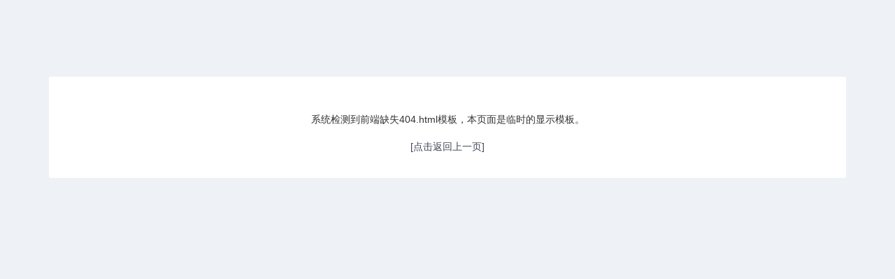

--- FILE ---
content_type: text/html; charset=utf-8
request_url: https://www.0531mu.com/cemetery/index/features/5
body_size: 760
content:
<!--当前页面的模板文件是：/www/wwwroot/sh.0531mu.com/dayrui/Fcms/View/api_msg.html （本代码只在开发者模式下显示）-->
<!DOCTYPE html>
<html lang="zh-cn">
<head>
    <meta charset="utf-8" />
    <title>你访问的页面不存在</title>
    <meta content="" name="keywords" />
    <meta content="" name="description" />
    <meta http-equiv="X-UA-Compatible" content="IE=edge">
    <meta content="width=device-width, initial-scale=1" name="viewport" />
    <link href="/static/assets/global/css/admin.min.css?v=1763717499" rel="stylesheet" type="text/css" />
    <script src="/static/assets/global/plugins/bootstrap/js/bootstrap.min.js?v=1763717499" type="text/javascript"></script>
</head>
<body class="page-container-bg-solid" style=" background-color: #eef1f5;">
<div class="page-content">

    <div class="container" style="padding-top:110px">


        <div class="portlet light">
            <div class="portlet-body">
                <div class="row fc-msg-body">


                    <div class="col-md-12 text-center">

                        <div class="fc-msg-info">
                            <p class="fc-msg-title"></p>

                            <p>
                                系统检测到前端缺失404.html模板，本页面是临时的显示模板。
                            </p>
                            <p class="fc-msg-url">
                                                                <a href="" >[点击返回上一页]</a>
                                                            </p>
                        </div>
                    </div>





                </div>
            </div>
        </div>

    </div>

</div>
</body>

</html>

--- FILE ---
content_type: text/css
request_url: https://www.0531mu.com/static/assets/global/css/admin.min.css?v=1763717499
body_size: 57139
content:
@charset "UTF-8";.iconfont {-moz-osx-font-smoothing: grayscale }.label,sub,sup {vertical-align: baseline }hr,img {border: 0 }body,figure {margin: 0 }.myiframe {background: url("../../images/loading-0.gif") center 40% no-repeat;border:none;margin-bottom:0px;}.btn-group>.btn-group,.btn-toolbar .btn,.btn-toolbar .btn-group,.btn-toolbar .input-group,.col-xs-1,.col-xs-10,.col-xs-11,.col-xs-12,.col-xs-2,.col-xs-3,.col-xs-4,.col-xs-5,.col-xs-6,.col-xs-7,.col-xs-8,.col-xs-9,.dropdown-menu {float: left }.img-responsive,.img-thumbnail,.table,label {max-width: 100% }.navbar-fixed-bottom .navbar-collapse,.navbar-fixed-top .navbar-collapse,.pre-scrollable {max-height: 340px }html {font-family: sans-serif;-ms-text-size-adjust: 100%;-webkit-text-size-adjust: 100% }article,aside,details,figcaption,figure,footer,header,hgroup,main,menu,nav,section,summary {display: block }audio,canvas,progress,video {display: inline-block;vertical-align: baseline }.btn,.btn-group,.btn-group-vertical,.caret,.checkbox-inline,.radio-inline,img {vertical-align: middle }audio:not([controls]) {display: none;height: 0 }[hidden],template {display: none }a {background-color: transparent }a:active,a:hover {outline: 0 }b,optgroup,strong {font-weight: 700 }dfn {font-style: italic }h1 {margin: .67em 0 }mark {background: #ff0;color: #000 }sub,sup {font-size: 75%;line-height: 0;position: relative }sup {top: -.5em }sub {bottom: -.25em }svg:not(:root) {overflow: hidden }hr {box-sizing: content-box;height: 0;margin-top: 20px;margin-bottom: 20px }pre,textarea {overflow: auto }code,kbd,pre,samp {font-size: 1em }button,input,optgroup,select,textarea {color: inherit;font: inherit;margin: 0 }button {overflow: visible }button,select {text-transform: none }button,html input[type=button],input[type=reset],input[type=submit] {-webkit-appearance: button;cursor: pointer }button[disabled],html input[disabled] {cursor: default }button::-moz-focus-inner,input::-moz-focus-inner {border: 0;padding: 0 }input[type=checkbox],input[type=radio] {box-sizing: border-box;padding: 0 }input[type=number]::-webkit-inner-spin-button,input[type=number]::-webkit-outer-spin-button {height: auto }input[type=search]::-webkit-search-cancel-button,input[type=search]::-webkit-search-decoration {-webkit-appearance: none }table {border-collapse: collapse;border-spacing: 0 }td,th {padding: 0 }.btn,.btn-danger.active,.btn-danger:active,.btn-default.active,.btn-default:active,.btn-info.active,.btn-info:active,.btn-primary.active,.btn-primary:active,.btn-success.active,.btn-success:active,.btn-warning.active,.btn-warning:active,.btn.active,.btn:active,.dropdown-menu>.disabled>a:focus,.dropdown-menu>.disabled>a:hover,.form-control,.navbar-toggle,.open>.btn-danger.dropdown-toggle,.open>.btn-default.dropdown-toggle,.open>.btn-info.dropdown-toggle,.open>.btn-primary.dropdown-toggle,.open>.btn-success.dropdown-toggle,.open>.btn-warning.dropdown-toggle {background-image: none }.img-thumbnail,body {background-color: #fff }*,:after,:before {-webkit-box-sizing: border-box;-moz-box-sizing: border-box;box-sizing: border-box }html {font-size: 10px;-webkit-tap-highlight-color: transparent }body {line-height: 1.42857 }button,input,select,textarea {font-family: inherit;font-size: inherit;line-height: inherit }a {text-decoration: none }a:focus,a:hover {color: #23527c;text-decoration: underline }a:focus {outline-offset: -2px }.img-responsive {display: block;height: auto }.img-rounded {border-radius: 6px }.img-thumbnail {padding: 4px;line-height: 1.42857;border: 1px solid #ddd;border-radius: 4px;-webkit-transition: all .2s ease-in-out;-o-transition: all .2s ease-in-out;transition: all .2s ease-in-out;display: inline-block;height: auto }.img-circle {border-radius: 50% }.h1,.h2,.h3,.h4,.h5,.h6,h1,h2,h3,h4,h5,h6 {font-family: inherit;font-weight: 500;line-height: 1.1;color: inherit }.h1 .small,.h1 small,.h2 .small,.h2 small,.h3 .small,.h3 small,.h4 .small,.h4 small,.h5 .small,.h5 small,.h6 .small,.h6 small,h1 .small,h1 small,h2 .small,h2 small,h3 .small,h3 small,h4 .small,h4 small,h5 .small,h5 small,h6 .small,h6 small {font-weight: 400;line-height: 1;color: #777 }.h1,.h2,.h3,h1,h2,h3 {margin-top: 20px;margin-bottom: 10px }.h1 .small,.h1 small,.h2 .small,.h2 small,.h3 .small,.h3 small,h1 .small,h1 small,h2 .small,h2 small,h3 .small,h3 small {font-size: 65% }.h4,.h5,.h6,h4,h5,h6 {margin-top: 10px;margin-bottom: 10px }.h4 .small,.h4 small,.h5 .small,.h5 small,.h6 .small,.h6 small,h4 .small,h4 small,h5 .small,h5 small,h6 .small,h6 small {font-size: 75% }.h1,h1 {font-size: 36px }.h2,h2 {font-size: 30px }.h3,h3 {font-size: 24px }.h4,h4 {font-size: 18px }.h5,h5 {font-size: 14px }.h6,h6 {font-size: 12px }.lead {margin-bottom: 20px;font-size: 16px;font-weight: 300;line-height: 1.4 }.badge,.label,dt,kbd kbd,label {font-weight: 700 }@media (min-width:768px) {.lead {font-size: 21px }}.small,small {font-size: 85% }.mark,mark {background-color: #f9e491;padding: .2em }.list-inline,.list-unstyled {padding-left: 0;list-style: none }.text-left {text-align: left }.text-right {text-align: right }.text-center {text-align: center }.text-justify {text-align: justify }.text-nowrap {white-space: nowrap }.text-lowercase {text-transform: lowercase }.initialism,.text-uppercase {text-transform: uppercase }.text-capitalize {text-transform: capitalize }.text-muted {color: #777 }pre code,table {background-color: transparent }.page-header {padding-bottom: 9px;margin: 40px 0 20px;border-bottom: 1px solid #eee }dl,ol,ul {margin-top: 0 }blockquote ol:last-child,blockquote p:last-child,blockquote ul:last-child,ol ol,ol ul,ul ol,ul ul {margin-bottom: 0 }address,dl {margin-bottom: 20px }ol,ul {margin-bottom: 10px }dd,dt {line-height: 1.42857 }dd {margin-left: 0 }@media (min-width:768px) {.container {width: 750px }}.btn-toolbar:after,.clearfix:after,.container-fluid:after,.container:after,.dropdown-menu>li>a,.form-horizontal .form-group:after,.modal-footer:after,.modal-header:after,.navbar-collapse:after,.navbar-header:after,.navbar:after,.pager:after,.panel-body:after,.row:after {clear: both }abbr[data-original-title],abbr[title] {cursor: help;border-bottom: 1px dotted #777 }.initialism {font-size: 90% }blockquote {padding: 10px 20px;margin: 0 0 20px;font-size: 17.5px;border-left: 5px solid #eee }blockquote .small,blockquote footer,blockquote small {display: block;font-size: 80%;line-height: 1.42857;color: #777 }blockquote .small:before,blockquote footer:before,blockquote small:before {content: '\2014 \00A0' }.blockquote-reverse,blockquote.pull-right {padding-right: 15px;padding-left: 0;border-right: 5px solid #eee;border-left: 0;text-align: right }code,kbd {padding: 2px 4px;font-size: 90% }caption,th {text-align: left }.blockquote-reverse .small:before,.blockquote-reverse footer:before,.blockquote-reverse small:before,blockquote.pull-right .small:before,blockquote.pull-right footer:before,blockquote.pull-right small:before {content: '' }.blockquote-reverse .small:after,.blockquote-reverse footer:after,.blockquote-reverse small:after,blockquote.pull-right .small:after,blockquote.pull-right footer:after,blockquote.pull-right small:after {content: '\00A0 \2014' }address {font-style: normal;line-height: 1.42857 }code,kbd,pre,samp {font-family: Menlo,Monaco,Consolas,"Courier New",monospace }code {color: #c7254e;background-color: #f9f2f4;border-radius: 2px }kbd {color: #fff;background-color: #333;border-radius: 3px;box-shadow: inset 0 -1px 0 rgba(0,0,0,.25) }kbd kbd {padding: 0;font-size: 100%;box-shadow: none }pre {display: block;padding: 9.5px;margin: 0 0 10px;font-size: 13px;line-height: 1.42857;word-break: break-all;word-wrap: break-word;color: #333;background-color: #f5f5f5;border: 1px solid #ccc;border-radius: 2px }.container-fluid:after,.container-fluid:before,.container:after,.container:before,.row:after,.row:before {display: table;content: " " }pre code {padding: 0;font-size: inherit;color: inherit;white-space: pre-wrap;border-radius: 0 }.container,.container-fluid {margin-right: auto;margin-left: auto;padding-left: 15px;padding-right: 15px }.pre-scrollable {overflow-y: scroll }@media (min-width:992px) {.container {width: 970px }}@media (min-width:1200px) {.container {width: 1170px }}.row {margin-left: -15px;margin-right: -15px }.col-lg-1,.col-lg-10,.col-lg-11,.col-lg-12,.col-lg-2,.col-lg-3,.col-lg-4,.col-lg-5,.col-lg-6,.col-lg-7,.col-lg-8,.col-lg-9,.col-md-1,.col-md-10,.col-md-11,.col-md-12,.col-md-2,.col-md-3,.col-md-4,.col-md-5,.col-md-6,.col-md-7,.col-md-8,.col-md-9,.col-sm-1,.col-sm-10,.col-sm-11,.col-sm-12,.col-sm-2,.col-sm-3,.col-sm-4,.col-sm-5,.col-sm-6,.col-sm-7,.col-sm-8,.col-sm-9,.col-xs-1,.col-xs-10,.col-xs-11,.col-xs-12,.col-xs-2,.col-xs-3,.col-xs-4,.col-xs-5,.col-xs-6,.col-xs-7,.col-xs-8,.col-xs-9 {position: relative;min-height: 1px;padding-left: 15px;padding-right: 15px }.col-xs-1 {width: 8.33333% }.col-xs-2 {width: 16.66667% }.col-xs-3 {width: 25% }.col-xs-4 {width: 33.33333% }.col-xs-5 {width: 41.66667% }.col-xs-6 {width: 50% }.col-xs-7 {width: 58.33333% }.col-xs-8 {width: 66.66667% }.col-xs-9 {width: 75% }.col-xs-10 {width: 83.33333% }.col-xs-11 {width: 91.66667% }.col-xs-12 {width: 100% }.col-xs-pull-0 {right: auto }.col-xs-pull-1 {right: 8.33333% }.col-xs-pull-2 {right: 16.66667% }.col-xs-pull-3 {right: 25% }.col-xs-pull-4 {right: 33.33333% }.col-xs-pull-5 {right: 41.66667% }.col-xs-pull-6 {right: 50% }.col-xs-pull-7 {right: 58.33333% }.col-xs-pull-8 {right: 66.66667% }.col-xs-pull-9 {right: 75% }.col-xs-pull-10 {right: 83.33333% }.col-xs-pull-11 {right: 91.66667% }.col-xs-pull-12 {right: 100% }.col-xs-push-0 {left: auto }.col-xs-push-1 {left: 8.33333% }.col-xs-push-2 {left: 16.66667% }.col-xs-push-3 {left: 25% }.col-xs-push-4 {left: 33.33333% }.col-xs-push-5 {left: 41.66667% }.col-xs-push-6 {left: 50% }.col-xs-push-7 {left: 58.33333% }.col-xs-push-8 {left: 66.66667% }.col-xs-push-9 {left: 75% }.col-xs-push-10 {left: 83.33333% }.col-xs-push-11 {left: 91.66667% }.col-xs-push-12 {left: 100% }.col-xs-offset-0 {margin-left: 0 }.col-xs-offset-1 {margin-left: 8.33333% }.col-xs-offset-2 {margin-left: 16.66667% }.col-xs-offset-3 {margin-left: 25% }.col-xs-offset-4 {margin-left: 33.33333% }.col-xs-offset-5 {margin-left: 41.66667% }.col-xs-offset-6 {margin-left: 50% }.col-xs-offset-7 {margin-left: 58.33333% }.col-xs-offset-8 {margin-left: 66.66667% }.col-xs-offset-9 {margin-left: 75% }.col-xs-offset-10 {margin-left: 83.33333% }.col-xs-offset-11 {margin-left: 91.66667% }.col-xs-offset-12 {margin-left: 100% }@media (min-width:768px) {.col-sm-1,.col-sm-10,.col-sm-11,.col-sm-12,.col-sm-2,.col-sm-3,.col-sm-4,.col-sm-5,.col-sm-6,.col-sm-7,.col-sm-8,.col-sm-9 {float: left }.col-sm-1 {width: 8.33333% }.col-sm-2 {width: 16.66667% }.col-sm-3 {width: 25% }.col-sm-4 {width: 33.33333% }.col-sm-5 {width: 41.66667% }.col-sm-6 {width: 50% }.col-sm-7 {width: 58.33333% }.col-sm-8 {width: 66.66667% }.col-sm-9 {width: 75% }.col-sm-10 {width: 83.33333% }.col-sm-11 {width: 91.66667% }.col-sm-12 {width: 100% }.col-sm-pull-0 {right: auto }.col-sm-pull-1 {right: 8.33333% }.col-sm-pull-2 {right: 16.66667% }.col-sm-pull-3 {right: 25% }.col-sm-pull-4 {right: 33.33333% }.col-sm-pull-5 {right: 41.66667% }.col-sm-pull-6 {right: 50% }.col-sm-pull-7 {right: 58.33333% }.col-sm-pull-8 {right: 66.66667% }.col-sm-pull-9 {right: 75% }.col-sm-pull-10 {right: 83.33333% }.col-sm-pull-11 {right: 91.66667% }.col-sm-pull-12 {right: 100% }.col-sm-push-0 {left: auto }.col-sm-push-1 {left: 8.33333% }.col-sm-push-2 {left: 16.66667% }.col-sm-push-3 {left: 25% }.col-sm-push-4 {left: 33.33333% }.col-sm-push-5 {left: 41.66667% }.col-sm-push-6 {left: 50% }.col-sm-push-7 {left: 58.33333% }.col-sm-push-8 {left: 66.66667% }.col-sm-push-9 {left: 75% }.col-sm-push-10 {left: 83.33333% }.col-sm-push-11 {left: 91.66667% }.col-sm-push-12 {left: 100% }.col-sm-offset-0 {margin-left: 0 }.col-sm-offset-1 {margin-left: 8.33333% }.col-sm-offset-2 {margin-left: 16.66667% }.col-sm-offset-3 {margin-left: 25% }.col-sm-offset-4 {margin-left: 33.33333% }.col-sm-offset-5 {margin-left: 41.66667% }.col-sm-offset-6 {margin-left: 50% }.col-sm-offset-7 {margin-left: 58.33333% }.col-sm-offset-8 {margin-left: 66.66667% }.col-sm-offset-9 {margin-left: 75% }.col-sm-offset-10 {margin-left: 83.33333% }.col-sm-offset-11 {margin-left: 91.66667% }.col-sm-offset-12 {margin-left: 100% }}@media (min-width:992px) {.col-md-1,.col-md-10,.col-md-11,.col-md-12,.col-md-2,.col-md-3,.col-md-4,.col-md-5,.col-md-6,.col-md-7,.col-md-8,.col-md-9 {float: left }.col-md-1 {width: 8.33333% }.col-md-2 {width: 16.66667% }.col-md-3 {width: 25% }.col-md-4 {width: 33.33333% }.col-md-5 {width: 41.66667% }.col-md-6 {width: 50% }.col-md-7 {width: 58.33333% }.col-md-8 {width: 66.66667% }.col-md-9 {width: 75% }.col-md-10 {width: 83.33333% }.col-md-11 {width: 91.66667% }.col-md-12 {width: 100% }.col-md-pull-0 {right: auto }.col-md-pull-1 {right: 8.33333% }.col-md-pull-2 {right: 16.66667% }.col-md-pull-3 {right: 25% }.col-md-pull-4 {right: 33.33333% }.col-md-pull-5 {right: 41.66667% }.col-md-pull-6 {right: 50% }.col-md-pull-7 {right: 58.33333% }.col-md-pull-8 {right: 66.66667% }.col-md-pull-9 {right: 75% }.col-md-pull-10 {right: 83.33333% }.col-md-pull-11 {right: 91.66667% }.col-md-pull-12 {right: 100% }.col-md-push-0 {left: auto }.col-md-push-1 {left: 8.33333% }.col-md-push-2 {left: 16.66667% }.col-md-push-3 {left: 25% }.col-md-push-4 {left: 33.33333% }.col-md-push-5 {left: 41.66667% }.col-md-push-6 {left: 50% }.col-md-push-7 {left: 58.33333% }.col-md-push-8 {left: 66.66667% }.col-md-push-9 {left: 75% }.col-md-push-10 {left: 83.33333% }.col-md-push-11 {left: 91.66667% }.col-md-push-12 {left: 100% }.col-md-offset-0 {margin-left: 0 }.col-md-offset-1 {margin-left: 8.33333% }.col-md-offset-2 {margin-left: 16.66667% }.col-md-offset-3 {margin-left: 25% }.col-md-offset-4 {margin-left: 33.33333% }.col-md-offset-5 {margin-left: 41.66667% }.col-md-offset-6 {margin-left: 50% }.col-md-offset-7 {margin-left: 58.33333% }.col-md-offset-8 {margin-left: 66.66667% }.col-md-offset-9 {margin-left: 75% }.col-md-offset-10 {margin-left: 83.33333% }.col-md-offset-11 {margin-left: 91.66667% }.col-md-offset-12 {margin-left: 100% }}@media (min-width:1200px) {.col-lg-1,.col-lg-10,.col-lg-11,.col-lg-12,.col-lg-2,.col-lg-3,.col-lg-4,.col-lg-5,.col-lg-6,.col-lg-7,.col-lg-8,.col-lg-9 {float: left }.col-lg-1 {width: 8.33333% }.col-lg-2 {width: 16.66667% }.col-lg-3 {width: 25% }.col-lg-4 {width: 33.33333% }.col-lg-5 {width: 41.66667% }.col-lg-6 {width: 50% }.col-lg-7 {width: 58.33333% }.col-lg-8 {width: 66.66667% }.col-lg-9 {width: 75% }.col-lg-10 {width: 83.33333% }.col-lg-11 {width: 91.66667% }.col-lg-12 {width: 100% }.col-lg-pull-0 {right: auto }.col-lg-pull-1 {right: 8.33333% }.col-lg-pull-2 {right: 16.66667% }.col-lg-pull-3 {right: 25% }.col-lg-pull-4 {right: 33.33333% }.col-lg-pull-5 {right: 41.66667% }.col-lg-pull-6 {right: 50% }.col-lg-pull-7 {right: 58.33333% }.col-lg-pull-8 {right: 66.66667% }.col-lg-pull-9 {right: 75% }.col-lg-pull-10 {right: 83.33333% }.col-lg-pull-11 {right: 91.66667% }.col-lg-pull-12 {right: 100% }.col-lg-push-0 {left: auto }.col-lg-push-1 {left: 8.33333% }.col-lg-push-2 {left: 16.66667% }.col-lg-push-3 {left: 25% }.col-lg-push-4 {left: 33.33333% }.col-lg-push-5 {left: 41.66667% }.col-lg-push-6 {left: 50% }.col-lg-push-7 {left: 58.33333% }.col-lg-push-8 {left: 66.66667% }.col-lg-push-9 {left: 75% }.col-lg-push-10 {left: 83.33333% }.col-lg-push-11 {left: 91.66667% }.col-lg-push-12 {left: 100% }.col-lg-offset-0 {margin-left: 0 }.col-lg-offset-1 {margin-left: 8.33333% }.col-lg-offset-2 {margin-left: 16.66667% }.col-lg-offset-3 {margin-left: 25% }.col-lg-offset-4 {margin-left: 33.33333% }.col-lg-offset-5 {margin-left: 41.66667% }.col-lg-offset-6 {margin-left: 50% }.col-lg-offset-7 {margin-left: 58.33333% }.col-lg-offset-8 {margin-left: 66.66667% }.col-lg-offset-9 {margin-left: 75% }.col-lg-offset-10 {margin-left: 83.33333% }.col-lg-offset-11 {margin-left: 91.66667% }.col-lg-offset-12 {margin-left: 100% }}caption {padding-top: 8px;padding-bottom: 8px;color: #777 }.table {width: 100%;margin-bottom: 20px;table-layout: fixed }.table>tbody>tr>td,.table>tbody>tr>th,.table>tfoot>tr>td,.table>tfoot>tr>th,.table>thead>tr>td,.table>thead>tr>th {padding-top: 1.25rem;padding-bottom: 1.25rem;}.table td, .table th, .table tr {border-color: inherit;border-width: inherit;border-style: inherit;text-transform: inherit;font-weight: inherit;font-size: inherit;color: inherit;height: inherit;min-height: inherit;}.table>:not(caption)>*>* {padding: .75rem .75rem;background-color: var(--bs-table-bg);box-shadow: inset 0 0 0 9999px var(--bs-table-accent-bg);}.table {--bs-table-bg: transparent;--bs-table-accent-bg: transparent;--bs-table-striped-color: #181C32;--bs-table-striped-bg: rgba(245, 248, 250, 0.75);--bs-table-active-color: #181C32;--bs-table-active-bg: #F5F8FA;--bs-table-hover-color: #181C32;--bs-table-hover-bg: #F5F8FA;width: 100%;margin-bottom: 1rem;color: #181c32;vertical-align: top;border-color: #eff2f5;background-color: #fff }.table-condensed>tbody>tr>td,.table-condensed>tbody>tr>th,.table-condensed>tfoot>tr>td,.table-condensed>tfoot>tr>th,.table-condensed>thead>tr>td,.table-condensed>thead>tr>th {padding: 5px }table col[class*=col-] {position: static;float: none;display: table-column }table td[class*=col-],table th[class*=col-] {position: static;float: none;display: table-cell }.table-responsive {overflow-x: auto;min-height: .01% }@media screen and (max-width:767px) {.table-responsive {width: 100%;margin-bottom: 15px;overflow-y: hidden;-ms-overflow-style: -ms-autohiding-scrollbar;border: 1px solid #e7ecf1 }.table-responsive>.table {margin-bottom: 0 }.table-responsive>.table>tbody>tr>td,.table-responsive>.table>tbody>tr>th,.table-responsive>.table>tfoot>tr>td,.table-responsive>.table>tfoot>tr>th,.table-responsive>.table>thead>tr>td,.table-responsive>.table>thead>tr>th {white-space: nowrap }}fieldset,legend {padding: 0;border: 0 }fieldset {margin: 0;min-width: 0 }legend {display: block;width: 100%;margin-bottom: 20px;font-size: 21px;line-height: inherit;color: #34495e;border-bottom: 1px solid #e5e5e5 }label {display: inline-block;margin-bottom: 5px }input[type=search] {-webkit-box-sizing: border-box;-moz-box-sizing: border-box;box-sizing: border-box;-webkit-appearance: none }input[type=checkbox],input[type=radio] {margin: 4px 0 0;margin-top: 1px\9;line-height: normal }.form-control,output {font-size: 14px;line-height: 1.42857;color: #555;display: block }input[type=file] {display: block }input[type=range] {display: block;width: 100% }select[multiple],select[size] {height: auto }input[type=checkbox]:focus,input[type=file]:focus,input[type=radio]:focus {outline: dotted thin;outline: -webkit-focus-ring-color auto 5px;outline-offset: -2px }output {padding-top: 7px }.form-control {width: 100%;height: 34px;padding: 6px 12px;background-color: #fff;border: 1px solid #d3cfcf;color: #3F4254;background-clip: padding-box;border-radius: 2px;-webkit-box-shadow: inset 0 1px 1px rgba(0,0,0,.075);-webkit-transition: border-color ease-in-out .15s,box-shadow ease-in-out .15s;-o-transition: border-color ease-in-out .15s,box-shadow ease-in-out .15s;transition: border-color ease-in-out .15s,box-shadow ease-in-out .15s }.form-control:focus {border-color: #93a1bb;outline: 0;-webkit-box-shadow: inset 0 1px 1px rgba(0,0,0,.075),0 0 8px rgba(147,161,187,.6);box-shadow: inset 0 1px 1px rgba(0,0,0,.075),0 0 8px rgba(147,161,187,.6) }.form-control::-moz-placeholder {color: #999;opacity: 1 }.form-control:-ms-input-placeholder {color: #999 }.form-control::-webkit-input-placeholder {color: #999 }.has-success .checkbox,.has-success .checkbox-inline,.has-success .control-label,.has-success .form-control-feedback,.has-success .help-block,.has-success .radio,.has-success .radio-inline,.has-success.checkbox label,.has-success.checkbox-inline label,.has-success.radio label,.has-success.radio-inline label {color: #27a4b0 }.form-control::-ms-expand {border: 0;background-color: transparent }.form-control[disabled],.form-control[readonly],fieldset[disabled] .form-control {background-color: #eef1f5;opacity: 1 }.form-control[disabled],fieldset[disabled] .form-control {cursor: not-allowed }textarea.form-control {height: auto }@media screen and (-webkit-min-device-pixel-ratio:0) {input[type=date].form-control,input[type=datetime-local].form-control,input[type=month].form-control,input[type=time].form-control {line-height: 34px }.input-group-sm input[type=date],.input-group-sm input[type=datetime-local],.input-group-sm input[type=month],.input-group-sm input[type=time],.input-group-sm>.input-group-btn>input[type=date].btn,.input-group-sm>.input-group-btn>input[type=datetime-local].btn,.input-group-sm>.input-group-btn>input[type=month].btn,.input-group-sm>.input-group-btn>input[type=time].btn,.input-group-sm>input[type=date].form-control,.input-group-sm>input[type=date].input-group-addon,.input-group-sm>input[type=datetime-local].form-control,.input-group-sm>input[type=datetime-local].input-group-addon,.input-group-sm>input[type=month].form-control,.input-group-sm>input[type=month].input-group-addon,.input-group-sm>input[type=time].form-control,.input-group-sm>input[type=time].input-group-addon,input[type=date].input-sm,input[type=datetime-local].input-sm,input[type=month].input-sm,input[type=time].input-sm {line-height: 30px }.input-group-lg input[type=date],.input-group-lg input[type=datetime-local],.input-group-lg input[type=month],.input-group-lg input[type=time],.input-group-lg>.input-group-btn>input[type=date].btn,.input-group-lg>.input-group-btn>input[type=datetime-local].btn,.input-group-lg>.input-group-btn>input[type=month].btn,.input-group-lg>.input-group-btn>input[type=time].btn,.input-group-lg>input[type=date].form-control,.input-group-lg>input[type=date].input-group-addon,.input-group-lg>input[type=datetime-local].form-control,.input-group-lg>input[type=datetime-local].input-group-addon,.input-group-lg>input[type=month].form-control,.input-group-lg>input[type=month].input-group-addon,.input-group-lg>input[type=time].form-control,.input-group-lg>input[type=time].input-group-addon,input[type=date].input-lg,input[type=datetime-local].input-lg,input[type=month].input-lg,input[type=time].input-lg {line-height: 46px }}.form-group {margin-bottom: 15px }.checkbox,.radio {position: relative;display: block;margin-top: 10px;margin-bottom: 10px }.checkbox label,.radio label {min-height: 20px;padding-left: 20px;margin-bottom: 0;font-weight: 400;cursor: pointer }.checkbox input[type=checkbox],.checkbox-inline input[type=checkbox],.radio input[type=radio],.radio-inline input[type=radio] {position: absolute;margin-left: -20px;margin-top: 4px\9 }.checkbox+.checkbox,.radio+.radio {margin-top: -5px }.checkbox-inline,.radio-inline {position: relative;display: inline-block;padding-left: 20px;margin-bottom: 0;font-weight: 400;cursor: pointer }.checkbox-inline+.checkbox-inline,.radio-inline+.radio-inline {margin-top: 0;margin-left: 10px }.checkbox-inline.disabled,.checkbox.disabled label,.radio-inline.disabled,.radio.disabled label,fieldset[disabled] .checkbox label,fieldset[disabled] .checkbox-inline,fieldset[disabled] .radio label,fieldset[disabled] .radio-inline,fieldset[disabled] input[type=checkbox],fieldset[disabled] input[type=radio],input[type=checkbox].disabled,input[type=checkbox][disabled],input[type=radio].disabled,input[type=radio][disabled] {cursor: not-allowed }.form-control-static {padding-top: 7px;padding-bottom: 7px;margin-bottom: 0;min-height: 34px }.form-control-static.input-lg,.form-control-static.input-sm,.input-group-lg>.form-control-static.form-control,.input-group-lg>.form-control-static.input-group-addon,.input-group-lg>.input-group-btn>.form-control-static.btn,.input-group-sm>.form-control-static.form-control,.input-group-sm>.form-control-static.input-group-addon,.input-group-sm>.input-group-btn>.form-control-static.btn {padding-left: 0;padding-right: 0 }.input-group-sm>.form-control,.input-group-sm>.input-group-addon,.input-group-sm>.input-group-btn>.btn,.input-sm {height: 30px;padding: 5px 10px;font-size: 12px;line-height: 1.5;}.input-group-sm>.input-group-btn>select.btn,.input-group-sm>select.form-control,.input-group-sm>select.input-group-addon,select.input-sm {height: 30px;line-height: 30px }.input-group-sm>.input-group-btn>select[multiple].btn,.input-group-sm>.input-group-btn>textarea.btn,.input-group-sm>select[multiple].form-control,.input-group-sm>select[multiple].input-group-addon,.input-group-sm>textarea.form-control,.input-group-sm>textarea.input-group-addon,select[multiple].input-sm,textarea.input-sm {height: auto }.form-group-sm .form-control {height: 30px;padding: 5px 10px;font-size: 12px;line-height: 1.5;border-radius: 3px }.form-group-sm select.form-control {height: 30px;line-height: 30px }.form-group-sm select[multiple].form-control,.form-group-sm textarea.form-control {height: auto }.form-group-sm .form-control-static {height: 30px;min-height: 32px;padding: 6px 10px;font-size: 12px;line-height: 1.5 }.input-group-lg>.form-control,.input-group-lg>.input-group-addon,.input-group-lg>.input-group-btn>.btn,.input-lg {height: 46px;padding: 10px 16px;font-size: 18px;line-height: 1.33333;border-radius: 6px }.input-group-lg>.input-group-btn>select.btn,.input-group-lg>select.form-control,.input-group-lg>select.input-group-addon,select.input-lg {height: 46px;line-height: 46px }.input-group-lg>.input-group-btn>select[multiple].btn,.input-group-lg>.input-group-btn>textarea.btn,.input-group-lg>select[multiple].form-control,.input-group-lg>select[multiple].input-group-addon,.input-group-lg>textarea.form-control,.input-group-lg>textarea.input-group-addon,select[multiple].input-lg,textarea.input-lg {height: auto }.form-group-lg .form-control {height: 46px;padding: 10px 16px;font-size: 18px;line-height: 1.33333;border-radius: 6px }.form-group-lg select.form-control {height: 46px;line-height: 46px }.form-group-lg select[multiple].form-control,.form-group-lg textarea.form-control {height: auto }.form-group-lg .form-control-static {height: 46px;min-height: 38px;padding: 11px 16px;font-size: 18px;line-height: 1.33333 }.has-feedback {position: relative }.has-feedback .form-control {padding-right: 42.5px }.form-control-feedback {position: absolute;top: 0;right: 0;z-index: 2;display: block;width: 34px;height: 34px;line-height: 34px;text-align: center;pointer-events: none }.collapsing,.dropdown,.dropup {position: relative }.form-group-lg .form-control+.form-control-feedback,.input-group-lg+.form-control-feedback,.input-group-lg>.form-control+.form-control-feedback,.input-group-lg>.input-group-addon+.form-control-feedback,.input-group-lg>.input-group-btn>.btn+.form-control-feedback,.input-lg+.form-control-feedback {width: 46px;height: 46px;line-height: 46px }.form-group-sm .form-control+.form-control-feedback,.input-group-sm+.form-control-feedback,.input-group-sm>.form-control+.form-control-feedback,.input-group-sm>.input-group-addon+.form-control-feedback,.input-group-sm>.input-group-btn>.btn+.form-control-feedback,.input-sm+.form-control-feedback {width: 30px;height: 30px;line-height: 30px }.has-success .form-control {border-color: #27a4b0;-webkit-box-shadow: inset 0 1px 1px rgba(0,0,0,.075);box-shadow: inset 0 1px 1px rgba(0,0,0,.075) }.has-success .form-control:focus {border-color: #1d7d86;-webkit-box-shadow: inset 0 1px 1px rgba(0,0,0,.075),0 0 6px #60d2dc;box-shadow: inset 0 1px 1px rgba(0,0,0,.075),0 0 6px #60d2dc }.has-success .input-group-addon {color: #27a4b0;border-color: #27a4b0;background-color: #abe7ed }.has-warning .checkbox,.has-warning .checkbox-inline,.has-warning .control-label,.has-warning .form-control-feedback,.has-warning .help-block,.has-warning .radio,.has-warning .radio-inline,.has-warning.checkbox label,.has-warning.checkbox-inline label,.has-warning.radio label,.has-warning.radio-inline label {color: #c29d0b }.has-warning .form-control {border-color: #c29d0b;-webkit-box-shadow: inset 0 1px 1px rgba(0,0,0,.075);box-shadow: inset 0 1px 1px rgba(0,0,0,.075) }.has-warning .form-control:focus {border-color: #927608;-webkit-box-shadow: inset 0 1px 1px rgba(0,0,0,.075),0 0 6px #f4d03f;box-shadow: inset 0 1px 1px rgba(0,0,0,.075),0 0 6px #f4d03f }.has-warning .input-group-addon {color: #c29d0b;border-color: #c29d0b;background-color: #f9e491 }.has-error .checkbox,.has-error .checkbox-inline,.has-error .control-label,.has-error .form-control-feedback,.has-error .help-block,.has-error .radio,.has-error .radio-inline,.has-error.checkbox label,.has-error.checkbox-inline label,.has-error.radio label,.has-error.radio-inline label {color: #e73d4a }.has-error .form-control {border-color: #e73d4a;-webkit-box-shadow: inset 0 1px 1px rgba(0,0,0,.075);box-shadow: inset 0 1px 1px rgba(0,0,0,.075) }.has-error .form-control:focus {border-color: #d71b29;-webkit-box-shadow: inset 0 1px 1px rgba(0,0,0,.075),0 0 6px #f2989f;box-shadow: inset 0 1px 1px rgba(0,0,0,.075),0 0 6px #f2989f }.has-error .input-group-addon {color: #e73d4a;border-color: #e73d4a;background-color: #fbe1e3 }.has-feedback label~.form-control-feedback {top: 25px }.has-feedback label.sr-only~.form-control-feedback {top: 0 }.help-block {display: block;color: #737373 }@media (min-width:768px) {.form-horizontal .control-label {text-align: right;margin-bottom: 0;padding-top: 7px }}.btn-block,input[type=button].btn-block,input[type=reset].btn-block,input[type=submit].btn-block {width: 100% }.form-horizontal .checkbox,.form-horizontal .checkbox-inline,.form-horizontal .radio,.form-horizontal .radio-inline {margin-top: 0;margin-bottom: 0;padding-top: 7px }.form-horizontal .checkbox,.form-horizontal .radio {min-height: 27px }.form-horizontal .form-group {margin-left: -15px;margin-right: -15px }.form-horizontal .form-group:after,.form-horizontal .form-group:before {content: " ";display: table }.form-horizontal .has-feedback .form-control-feedback {right: 15px }@media (min-width:768px) {.form-horizontal .form-group-lg .control-label {padding-top: 11px;font-size: 18px }.form-horizontal .form-group-sm .control-label {padding-top: 6px;font-size: 12px }}.btn {display: inline-block;margin-bottom: 0;font-weight: 400;text-align: center;touch-action: manipulation;cursor: pointer;border: 1px solid transparent;white-space: nowrap;padding: 6px 12px;font-size: 14px;line-height: 1.42857;border-radius: 2px;-webkit-user-select: none;-moz-user-select: none;-ms-user-select: none;user-select: none }.myfooter .btn i {display: none;}.myfooter .btn {padding: 6px 18px;}.btn.active.focus,.btn.active:focus,.btn.focus,.btn:active.focus,.btn:active:focus,.btn:focus {outline: dotted thin;outline: -webkit-focus-ring-color auto 5px;outline-offset: -2px }.btn.focus,.btn:focus,.btn:hover {color: #333;text-decoration: none }.btn.active,.btn:active {outline: 0;-webkit-box-shadow: inset 0 3px 5px rgba(0,0,0,.125);box-shadow: inset 0 3px 5px rgba(0,0,0,.125) }.btn.disabled,.btn[disabled],fieldset[disabled] .btn {cursor: not-allowed;opacity: .65;filter: alpha(opacity=65);-webkit-box-shadow: none;box-shadow: none }a.btn.disabled,fieldset[disabled] a.btn {pointer-events: none }.btn-default {color: #949494;background-color: #fff;border-color: #d3cfcf }.btn-default.focus,.btn-default:focus {color: #949494;background-color: #e6e6e6;border-color: #8c8c8c }.btn-default.active,.btn-default:active,.btn-default:hover,.open>.btn-default.dropdown-toggle {color: #949494;background-color: #e6e6e6;border-color: #adadad }.btn-default.active.focus,.btn-default.active:focus,.btn-default.active:hover,.btn-default:active.focus,.btn-default:active:focus,.btn-default:active:hover,.open>.btn-default.dropdown-toggle.focus,.open>.btn-default.dropdown-toggle:focus,.open>.btn-default.dropdown-toggle:hover {color: #949494;background-color: #d4d4d4;border-color: #8c8c8c }.btn-default.disabled.focus,.btn-default.disabled:focus,.btn-default.disabled:hover,.btn-default[disabled].focus,.btn-default[disabled]:focus,.btn-default[disabled]:hover,fieldset[disabled] .btn-default.focus,fieldset[disabled] .btn-default:focus,fieldset[disabled] .btn-default:hover {background-color: #fff;border-color: #ccc }.btn-default .badge {color: #fff;background-color: #333 }.btn-primary {color: #fff;background-color: #337ab7;border-color: #2e6da4 }.btn-primary.focus,.btn-primary:focus {color: #fff;background-color: #286090;border-color: #122b40 }.btn-primary.active,.btn-primary:active,.btn-primary:hover,.open>.btn-primary.dropdown-toggle {color: #fff;background-color: #286090;border-color: #204d74 }.btn-primary.active.focus,.btn-primary.active:focus,.btn-primary.active:hover,.btn-primary:active.focus,.btn-primary:active:focus,.btn-primary:active:hover,.open>.btn-primary.dropdown-toggle.focus,.open>.btn-primary.dropdown-toggle:focus,.open>.btn-primary.dropdown-toggle:hover {color: #fff;background-color: #204d74;border-color: #122b40 }.btn-primary.disabled.focus,.btn-primary.disabled:focus,.btn-primary.disabled:hover,.btn-primary[disabled].focus,.btn-primary[disabled]:focus,.btn-primary[disabled]:hover,fieldset[disabled] .btn-primary.focus,fieldset[disabled] .btn-primary:focus,fieldset[disabled] .btn-primary:hover {background-color: #337ab7;border-color: #2e6da4 }.btn-primary .badge {color: #337ab7;background-color: #fff }.btn-success {color: #fff;background-color: #28b6ff;border-color: #28b6ff }.btn-success.focus,.btn-success:focus {color: #fff;background-color: #28b6ff;border-color: #28b6ff }.btn-success.active,.btn-success:active,.btn-success:hover,.open>.btn-success.dropdown-toggle {color: #fff;background-color: #28b6ff;border-color: #28b6ff }.btn-success.active.focus,.btn-success.active:focus,.btn-success.active:hover,.btn-success:active.focus,.btn-success:active:focus,.btn-success:active:hover,.open>.btn-success.dropdown-toggle.focus,.open>.btn-success.dropdown-toggle:focus,.open>.btn-success.dropdown-toggle:hover {color: #fff;background-color: #28b6ff;border-color: #28b6ff }.btn-success.disabled.focus,.btn-success.disabled:focus,.btn-success.disabled:hover,.btn-success[disabled].focus,.btn-success[disabled]:focus,.btn-success[disabled]:hover,fieldset[disabled] .btn-success.focus,fieldset[disabled] .btn-success:focus,fieldset[disabled] .btn-success:hover {background-color: #28b6ff;border-color: #28b6ff }.btn-success .badge {color: #28b6ff;background-color: #fff }.btn-info {color: #fff;background-color: #659be0;border-color: #508edb }.btn-info.focus,.btn-info:focus {color: #fff;background-color: #3a80d7;border-color: #1d4f8e }.btn-info.active,.btn-info:active,.btn-info:hover,.open>.btn-info.dropdown-toggle {color: #fff;background-color: #3a80d7;border-color: #286ec5 }.btn-info.active.focus,.btn-info.active:focus,.btn-info.active:hover,.btn-info:active.focus,.btn-info:active:focus,.btn-info:active:hover,.open>.btn-info.dropdown-toggle.focus,.open>.btn-info.dropdown-toggle:focus,.open>.btn-info.dropdown-toggle:hover {color: #fff;background-color: #286ec5;border-color: #1d4f8e }.btn-info.disabled.focus,.btn-info.disabled:focus,.btn-info.disabled:hover,.btn-info[disabled].focus,.btn-info[disabled]:focus,.btn-info[disabled]:hover,fieldset[disabled] .btn-info.focus,fieldset[disabled] .btn-info:focus,fieldset[disabled] .btn-info:hover {background-color: #659be0;border-color: #508edb }.btn-info .badge {color: #659be0;background-color: #fff }.btn-warning {color: #fff;background-color: #F1C40F;border-color: #dab10d }.btn-warning.focus,.btn-warning:focus {color: #fff;background-color: #c29d0b;border-color: #614f06 }.btn-warning.active,.btn-warning:active,.btn-warning:hover,.open>.btn-warning.dropdown-toggle {color: #fff;background-color: #c29d0b;border-color: #a08209 }.btn-warning.active.focus,.btn-warning.active:focus,.btn-warning.active:hover,.btn-warning:active.focus,.btn-warning:active:focus,.btn-warning:active:hover,.open>.btn-warning.dropdown-toggle.focus,.open>.btn-warning.dropdown-toggle:focus,.open>.btn-warning.dropdown-toggle:hover {color: #fff;background-color: #a08209;border-color: #614f06 }.btn-warning.disabled.focus,.btn-warning.disabled:focus,.btn-warning.disabled:hover,.btn-warning[disabled].focus,.btn-warning[disabled]:focus,.btn-warning[disabled]:hover,fieldset[disabled] .btn-warning.focus,fieldset[disabled] .btn-warning:focus,fieldset[disabled] .btn-warning:hover {background-color: #F1C40F;border-color: #dab10d }.btn-warning .badge {color: #F1C40F;background-color: #fff }.btn-danger {color: #fff;background-color: #ed6b75;border-color: #ea5460 }.btn-danger.focus,.btn-danger:focus {color: #fff;background-color: #e73d4a;border-color: #a91520 }.btn-danger.active,.btn-danger:active,.btn-danger:hover,.open>.btn-danger.dropdown-toggle {color: #fff;background-color: #e73d4a;border-color: #e31d2d }.btn-danger.active.focus,.btn-danger.active:focus,.btn-danger.active:hover,.btn-danger:active.focus,.btn-danger:active:focus,.btn-danger:active:hover,.open>.btn-danger.dropdown-toggle.focus,.open>.btn-danger.dropdown-toggle:focus,.open>.btn-danger.dropdown-toggle:hover {color: #fff;background-color: #e31d2d;border-color: #a91520 }.btn-danger.disabled.focus,.btn-danger.disabled:focus,.btn-danger.disabled:hover,.btn-danger[disabled].focus,.btn-danger[disabled]:focus,.btn-danger[disabled]:hover,fieldset[disabled] .btn-danger.focus,fieldset[disabled] .btn-danger:focus,fieldset[disabled] .btn-danger:hover {background-color: #ed6b75;border-color: #ea5460 }.btn-danger .badge {color: #ed6b75;background-color: #fff }.btn-link {color: #337ab7;font-weight: 400;border-radius: 0 }.btn-link,.btn-link.active,.btn-link:active,.btn-link[disabled],fieldset[disabled] .btn-link {background-color: transparent;-webkit-box-shadow: none;box-shadow: none }.btn-link,.btn-link:active,.btn-link:focus,.btn-link:hover {border-color: transparent }.btn-link:focus,.btn-link:hover {color: #23527c;text-decoration: underline;background-color: transparent }.btn-link[disabled]:focus,.btn-link[disabled]:hover,fieldset[disabled] .btn-link:focus,fieldset[disabled] .btn-link:hover {color: #6c8dae;text-decoration: none }.btn-group-lg>.btn,.btn-lg {padding: 10px 16px;font-size: 18px;line-height: 1.33333;}.btn-group-sm>.btn,.btn-sm {padding: 5px 10px;font-size: 12px;line-height: 1.5 !important;}.btn-group-xs>.btn,.btn-xs {padding: 2px 5px;font-size: 12px;line-height: 1.5 !important;}.btn-block {display: block }.btn-block+.btn-block {margin-top: 5px }.fade {opacity: 0;-webkit-transition: opacity .15s linear;-o-transition: opacity .15s linear;transition: opacity .15s linear }.fade.in {opacity: 1 }.collapse {display: none }.collapse.in {display: block }tr.collapse.in {display: table-row }tbody.collapse.in {display: table-row-group }.collapsing {height: 0;overflow: hidden;-webkit-transition-property: height,visibility;transition-property: height,visibility;-webkit-transition-duration: .35s;transition-duration: .35s;-webkit-transition-timing-function: ease;transition-timing-function: ease }.caret {display: inline-block;width: 0;height: 0;margin-left: 2px;border-top: 4px dotted;border-top: 4px solid\9;border-right: 4px solid transparent;border-left: 4px solid transparent }.dropdown-toggle:focus {outline: 0 }.dropdown-menu {top: 100%;font-size: 14px;text-align: left;-webkit-box-shadow: 0 6px 12px rgba(0,0,0,.175);background-clip: padding-box }.badge,.input-group-addon,.label,.pager,.progress-bar {text-align: center }.dropdown-menu-right,.dropdown-menu.pull-right {left: auto;right: 0 }.dropdown-header,.dropdown-menu>li>a {display: block;padding: 3px 20px;line-height: 1.42857;white-space: nowrap }.btn-group>.btn-group:first-child:not(:last-child)>.btn:last-child,.btn-group>.btn-group:first-child:not(:last-child)>.dropdown-toggle,.btn-group>.btn:first-child:not(:last-child):not(.dropdown-toggle) {border-bottom-right-radius: 0;border-top-right-radius: 0;}.btn-group>.btn-group:last-child:not(:first-child)>.btn:first-child,.btn-group>.btn:last-child:not(:first-child),.btn-group>.dropdown-toggle:not(:first-child) {border-bottom-left-radius: 0;border-top-left-radius: 0;border-left: 0;}.btn-group-vertical>.btn:not(:first-child):not(:last-child),.btn-group>.btn-group:not(:first-child):not(:last-child)>.btn,.btn-group>.btn:not(:first-child):not(:last-child):not(.dropdown-toggle) {border-radius: 0 }.dropdown-menu .divider {height: 1px;margin: 9px 0;overflow: hidden;background-color: #e5e5e5 }.dropdown-menu>li>a:focus,.dropdown-menu>li>a:hover {text-decoration: none;color: #262626;background-color: #e1e5ec }.dropdown-menu>.active>a,.dropdown-menu>.active>a:focus,.dropdown-menu>.active>a:hover {color: #fff;text-decoration: none;outline: 0;background-color: #337ab7 }.dropdown-menu>.disabled>a,.dropdown-menu>.disabled>a:focus,.dropdown-menu>.disabled>a:hover {color: #777 }.dropdown-menu>.disabled>a:focus,.dropdown-menu>.disabled>a:hover {text-decoration: none;background-color: transparent;filter: progid:DXImageTransform.Microsoft.gradient(enabled=false);cursor: not-allowed }.open>.dropdown-menu {display: block }.open>a {outline: 0 }.dropdown-menu-left {left: 0;right: auto }.dropdown-header {font-size: 12px;color: #777 }.dropdown-backdrop {position: fixed;left: 0;right: 0;bottom: 0;top: 0;z-index: 990 }.pull-right>.dropdown-menu {right: 0;left: auto }.dropup .caret,.navbar-fixed-bottom .dropdown .caret {border-top: 0;border-bottom: 4px dotted;border-bottom: 4px solid\9;content: "" }.dropup .dropdown-menu,.navbar-fixed-bottom .dropdown .dropdown-menu {top: auto;bottom: 100%;margin-bottom: 2px }@media (min-width:768px) {.navbar-right .dropdown-menu {right: 0;left: auto }.navbar-right .dropdown-menu-left {left: 0;right: auto }}.btn-group,.btn-group-vertical {position: relative;display: inline-block }.btn-group-vertical>.btn,.btn-group>.btn {position: relative;float: left }.btn-group-vertical>.btn.active,.btn-group-vertical>.btn:active,.btn-group-vertical>.btn:focus,.btn-group-vertical>.btn:hover,.btn-group>.btn.active,.btn-group>.btn:active,.btn-group>.btn:focus,.btn-group>.btn:hover {z-index: 2 }.btn-group .btn+.btn,.btn-group .btn+.btn-group,.btn-group .btn-group+.btn,.btn-group .btn-group+.btn-group {margin-left: -1px;}.btn-toolbar {margin-left: -5px }.btn-toolbar:after,.btn-toolbar:before {content: " ";display: table }.btn-toolbar>.btn,.btn-toolbar>.btn-group,.btn-toolbar>.input-group {margin-left: 5px }.btn .caret,.btn-group>.btn:first-child {margin-left: 0 }.btn-group .dropdown-toggle:active,.btn-group.open .dropdown-toggle {outline: 0 }.btn-group>.btn+.dropdown-toggle {padding-left: 8px;padding-right: 8px }.btn-group-lg.btn-group>.btn+.dropdown-toggle,.btn-group>.btn-lg+.dropdown-toggle {padding-left: 12px;padding-right: 12px }.btn-group.open .dropdown-toggle {-webkit-box-shadow: inset 0 3px 5px rgba(0,0,0,.125);box-shadow: inset 0 3px 5px rgba(0,0,0,.125) }.btn-group.open .dropdown-toggle.btn-link {-webkit-box-shadow: none;box-shadow: none }.btn-group-lg>.btn .caret,.btn-lg .caret {border-width: 5px 5px 0 }.dropup .btn-group-lg>.btn .caret,.dropup .btn-lg .caret {border-width: 0 5px 5px }.btn-group-justified {display: table;width: 100%;table-layout: fixed;border-collapse: separate }.btn-group-justified>.btn,.btn-group-justified>.btn-group {float: none;display: table-cell;width: 1% }.btn-group-justified>.btn-group .btn {width: 100% }.btn-group-justified>.btn-group .dropdown-menu {left: auto }[data-toggle=buttons]>.btn input[type=checkbox],[data-toggle=buttons]>.btn input[type=radio],[data-toggle=buttons]>.btn-group>.btn input[type=checkbox],[data-toggle=buttons]>.btn-group>.btn input[type=radio] {position: absolute;clip: rect(0,0,0,0);pointer-events: none }.input-group,.input-group-btn,.input-group-btn>.btn,.nav>li,.nav>li>a,.navbar {position: relative }.input-group {display: table;border-collapse: separate }.input-group[class*=col-] {float: none;padding-left: 0;padding-right: 0 }.input-group .form-control {position: relative;z-index: 2;float: left;width: 100%;margin-bottom: 0 }.input-group .form-control:focus {z-index: 3 }.input-group .form-control,.input-group-addon,.input-group-btn {display: table-cell }.input-group-addon,.input-group-btn {width: 1%;white-space: nowrap;vertical-align: middle }.input-group-addon {padding: 6px 12px;font-size: 14px;font-weight: 400;line-height: 1;color: #555;background-color: #eee;border: 1px solid #d3cfcf;border-radius: 2px }.input-group-addon.input-sm,.input-group-sm>.input-group-addon,.input-group-sm>.input-group-btn>.input-group-addon.btn {padding: 5px 10px;font-size: 12px;border-radius: 3px }.input-group-addon.input-lg,.input-group-lg>.input-group-addon,.input-group-lg>.input-group-btn>.input-group-addon.btn {padding: 10px 16px;font-size: 18px;border-radius: 6px }.input-group-addon input[type=checkbox],.input-group-addon input[type=radio] {margin-top: 0 }.input-group .form-control:first-child,.input-group-addon:first-child,.input-group-btn:first-child>.btn,.input-group-btn:first-child>.btn-group>.btn,.input-group-btn:first-child>.dropdown-toggle,.input-group-btn:last-child>.btn-group:not(:last-child)>.btn,.input-group-btn:last-child>.btn:not(:last-child):not(.dropdown-toggle) {border-bottom-right-radius: 0;border-top-right-radius: 0 }.input-group-addon:first-child {border-right: 0 }.input-group .form-control:last-child,.input-group-addon:last-child,.input-group-btn:first-child>.btn-group:not(:first-child)>.btn,.input-group-btn:first-child>.btn:not(:first-child),.input-group-btn:last-child>.btn,.input-group-btn:last-child>.btn-group>.btn,.input-group-btn:last-child>.dropdown-toggle {border-bottom-left-radius: 0;border-top-left-radius: 0 }.input-group-addon:last-child {border-left: 0 }.input-group-btn {font-size: 0;white-space: nowrap }.input-group-btn>.btn+.btn {margin-left: -1px }.input-group-btn>.btn:active,.input-group-btn>.btn:focus,.input-group-btn>.btn:hover {z-index: 2 }.input-group-btn:first-child>.btn,.input-group-btn:first-child>.btn-group {margin-right: -1px }.input-group-btn:last-child>.btn,.input-group-btn:last-child>.btn-group {z-index: 2;margin-left: -1px;margin-top:0px;}.nav {margin-bottom: 0;padding-left: 0;list-style: none }.nav:after,.nav:before {content: " ";display: table }.nav>li,.nav>li>a {display: block }.nav:after {clear: both }.nav>li>a {padding: 10px 15px }.nav>li>a:focus,.nav>li>a:hover {text-decoration: none;background-color: #eee }.nav>li.disabled>a {color: #777 }.nav>li.disabled>a:focus,.nav>li.disabled>a:hover {color: #777;text-decoration: none;background-color: transparent;cursor: not-allowed }.nav .open>a,.nav .open>a:focus,.nav .open>a:hover {background-color: #eee;border-color: #337ab7 }.nav .nav-divider {height: 1px;margin: 9px 0;overflow: hidden;background-color: #e5e5e5 }.nav>li>a>img {max-width: none }.nav-tabs {border-bottom: 1px solid #ddd }.nav-tabs>li {float: left;margin-bottom: -1px }.nav-tabs>li>a {margin-right: 2px;line-height: 1.42857;border: 1px solid transparent }.nav-tabs>li>a:hover {border-color: #eee #eee #ddd }.nav-tabs>li.active>a,.nav-tabs>li.active>a:focus,.nav-tabs>li.active>a:hover {color: #555;background-color: #fff;border: 1px solid #ddd;border-bottom-color: transparent;cursor: default }.nav-pills>li {float: left }.nav-justified>li,.nav-stacked>li,.nav-tabs.nav-justified>li {float: none }.nav-pills>li+li {margin-left: 2px }.nav-pills>li.active>a,.nav-pills>li.active>a:focus,.nav-pills>li.active>a:hover {color: #fff;background-color: #337ab7 }.nav-stacked>li+li {margin-top: 2px;margin-left: 0 }.nav-justified,.nav-tabs.nav-justified {width: 100% }.nav-justified>li>a,.nav-tabs.nav-justified>li>a {text-align: center;margin-bottom: 5px }.nav-justified>.dropdown .dropdown-menu {top: auto;left: auto }.nav-tabs-justified,.nav-tabs.nav-justified {border-bottom: 0 }.nav-tabs-justified>li>a,.nav-tabs.nav-justified>li>a {margin-right: 0;border-radius: 2px }.nav-tabs-justified>.active>a,.nav-tabs-justified>.active>a:focus,.nav-tabs-justified>.active>a:hover,.nav-tabs.nav-justified>.active>a,.nav-tabs.nav-justified>.active>a:focus,.nav-tabs.nav-justified>.active>a:hover {border: 1px solid #ddd }@media (min-width:768px) {.nav-justified>li,.nav-tabs.nav-justified>li {display: table-cell;width: 1% }.nav-justified>li>a,.nav-tabs.nav-justified>li>a {margin-bottom: 0 }.nav-tabs-justified>li>a,.nav-tabs.nav-justified>li>a {border-bottom: 1px solid #ddd;border-radius: 2px 2px 0 0 }.nav-tabs-justified>.active>a,.nav-tabs-justified>.active>a:focus,.nav-tabs-justified>.active>a:hover,.nav-tabs.nav-justified>.active>a,.nav-tabs.nav-justified>.active>a:focus,.nav-tabs.nav-justified>.active>a:hover {border-bottom-color: #fff }}.tab-content>.tab-pane {display: none }.tab-content>.active {display: block }.navbar-collapse:after,.navbar-collapse:before,.navbar-header:after,.navbar-header:before,.navbar:after,.navbar:before {display: table;content: " " }.nav-tabs .dropdown-menu {margin-top: -1px;border-top-right-radius: 0;border-top-left-radius: 0 }.navbar {min-height: 50px;margin-bottom: 20px;border: 1px solid transparent }.navbar-collapse {overflow-x: visible;padding-right: 15px;padding-left: 15px;border-top: 1px solid transparent;box-shadow: inset 0 1px 0 rgba(255,255,255,.1);-webkit-overflow-scrolling: touch }.navbar-collapse.in {overflow-y: auto }@media (min-width:768px) {.navbar {border-radius: 2px }.navbar-header {float: left }.navbar-collapse {width: auto;border-top: 0;box-shadow: none }.navbar-collapse.collapse {display: block!important;height: auto!important;padding-bottom: 0;overflow: visible!important }.navbar-collapse.in {overflow-y: visible }.navbar-fixed-bottom .navbar-collapse,.navbar-fixed-top .navbar-collapse,.navbar-static-top .navbar-collapse {padding-left: 0;padding-right: 0 }}.embed-responsive,.modal,.modal-open,.progress {overflow: hidden }@media (max-device-width:480px) and (orientation:landscape) {.navbar-fixed-bottom .navbar-collapse,.navbar-fixed-top .navbar-collapse {max-height: 200px }}.container-fluid>.navbar-collapse,.container-fluid>.navbar-header,.container>.navbar-collapse,.container>.navbar-header {margin-right: -15px;margin-left: -15px }.navbar-static-top {z-index: 9995;border-width: 0 0 1px }.navbar-fixed-bottom,.navbar-fixed-top {position: fixed;right: 0;left: 0;z-index: 1030 }.navbar-fixed-top {top: 0;border-width: 0 0 1px }.navbar-fixed-bottom {bottom: 0;margin-bottom: 0;border-width: 1px 0 0 }.navbar-brand {float: left;padding: 15px;font-size: 18px;line-height: 20px;height: 50px }.navbar-brand:focus,.navbar-brand:hover {text-decoration: none }.navbar-brand>img {display: block }@media (min-width:768px) {.container-fluid>.navbar-collapse,.container-fluid>.navbar-header,.container>.navbar-collapse,.container>.navbar-header {margin-right: 0;margin-left: 0 }.navbar-fixed-bottom,.navbar-fixed-top,.navbar-static-top {border-radius: 0 }.navbar>.container .navbar-brand,.navbar>.container-fluid .navbar-brand {margin-left: -15px }}.navbar-toggle {position: relative;float: right;margin-right: 15px;padding: 9px 10px;margin-top: 8px;margin-bottom: 8px;background-color: transparent;border: 1px solid transparent;border-radius: 2px }.navbar-toggle:focus {outline: 0 }.navbar-toggle .icon-bar {display: block;width: 22px;height: 2px;border-radius: 1px }.navbar-toggle .icon-bar+.icon-bar {margin-top: 4px }.navbar-nav {margin: 7.5px -15px }.navbar-nav>li>a {padding-top: 10px;padding-bottom: 10px;line-height: 20px }@media (max-width:767px) {.navbar-nav .open .dropdown-menu {position: static;float: none;width: auto;margin-top: 0;background-color: transparent;border: 0;box-shadow: none }.navbar-nav .open .dropdown-menu .dropdown-header,.navbar-nav .open .dropdown-menu>li>a {padding: 5px 15px 5px 25px }.navbar-nav .open .dropdown-menu>li>a {line-height: 20px }.navbar-nav .open .dropdown-menu>li>a:focus,.navbar-nav .open .dropdown-menu>li>a:hover {background-image: none }}.progress-bar-striped,.progress-striped .progress-bar,.progress-striped .progress-bar-success {background-image: -webkit-linear-gradient(45deg,rgba(255,255,255,.15) 25%,transparent 25%,transparent 50%,rgba(255,255,255,.15) 50%,rgba(255,255,255,.15) 75%,transparent 75%,transparent);background-image: -o-linear-gradient(45deg,rgba(255,255,255,.15) 25%,transparent 25%,transparent 50%,rgba(255,255,255,.15) 50%,rgba(255,255,255,.15) 75%,transparent 75%,transparent);background-image: linear-gradient(45deg,rgba(255,255,255,.15) 25%,transparent 25%,transparent 50%,rgba(255,255,255,.15) 50%,rgba(255,255,255,.15) 75%,transparent 75%,transparent) }@media (min-width:768px) {.navbar-toggle {display: none }.navbar-nav {float: left;margin: 0 }.navbar-nav>li {float: left }.navbar-nav>li>a {padding-top: 15px;padding-bottom: 15px }}.navbar-form {padding: 10px 15px;border-top: 1px solid transparent;border-bottom: 1px solid transparent;-webkit-box-shadow: inset 0 1px 0 rgba(255,255,255,.1),0 1px 0 rgba(255,255,255,.1);box-shadow: inset 0 1px 0 rgba(255,255,255,.1),0 1px 0 rgba(255,255,255,.1);margin: 8px -15px }@media (min-width:768px) {.navbar-form .form-group {display: inline-block }.navbar-form .control-label,.navbar-form .form-group {margin-bottom: 0;vertical-align: middle }.navbar-form .form-control {display: inline-block;width: auto;vertical-align: middle }.navbar-form .input-group {display: inline-table;vertical-align: middle }.navbar-form .input-group .form-control,.navbar-form .input-group .input-group-addon,.navbar-form .input-group .input-group-btn {width: auto }.navbar-form .input-group>.form-control {width: 100% }.navbar-form .checkbox,.navbar-form .radio {display: inline-block;margin-top: 0;margin-bottom: 0;vertical-align: middle }.navbar-form .checkbox label,.navbar-form .radio label {padding-left: 0 }.navbar-form .checkbox input[type=checkbox],.navbar-form .radio input[type=radio] {position: relative;margin-left: 0 }.navbar-form .has-feedback .form-control-feedback {top: 0 }.navbar-form {width: auto;border: 0;margin-left: 0;margin-right: 0;padding-top: 0;padding-bottom: 0;-webkit-box-shadow: none;box-shadow: none }.navbar-text {float: left;margin-left: 15px;margin-right: 15px }.navbar-left {float: left!important }.navbar-right {float: right!important;margin-right: -15px }.navbar-right~.navbar-right {margin-right: 0 }}.breadcrumb>li,.pagination {display: inline-block }.btn .badge,.btn .label {top: -1px;position: relative }@media (max-width:767px) {.navbar-form .form-group {margin-bottom: 5px }.navbar-form .form-group:last-child {margin-bottom: 0 }}.navbar-nav>li>.dropdown-menu {margin-top: 0;border-top-right-radius: 0;border-top-left-radius: 0 }.navbar-fixed-bottom .navbar-nav>li>.dropdown-menu {margin-bottom: 0;border-radius: 2px 2px 0 0 }.navbar-btn {margin-top: 8px;margin-bottom: 8px }.btn-group-sm>.navbar-btn.btn,.navbar-btn.btn-sm {margin-top: 10px;margin-bottom: 10px }.btn-group-xs>.navbar-btn.btn,.navbar-btn.btn-xs {margin-top: 14px;margin-bottom: 14px }.breadcrumb {padding: 8px 15px;margin-bottom: 20px;list-style: none;background-color: #f5f5f5;border-radius: 4px }.breadcrumb>li+li:before {content: "/ ";padding: 0 5px;color: #ccc }.breadcrumb>.active {color: #777 }.pagination {padding-left: 0;border-radius: 2px }.pagination>li {display: inline }.pagination>li>a,.pagination>li>span {position: relative;float: left;padding: 6px 12px;line-height: 1.42857;text-decoration: none;color: #7E8299;background-color: #fff;border: 1px solid #d3cfcf;border-radius: 2px;margin-left: .4rem }.pagination .input-page input {width:60px;text-align: center;border: 1px solid #d3cfcf;border-radius: 2px 0 0 2px;}.pagination>.input-page .btn {border-radius: 0 2px 2px 0;}.pagination .input-page {float: left;padding-left:5px }.pagination>li:first-child>a,.pagination>li:first-child>span {margin-left: 0;border-bottom-left-radius: 2px;border-top-left-radius: 2px }.pagination>li:last-child>a,.pagination>li:last-child>span {border-bottom-right-radius: 2px;border-top-right-radius: 2px }.pagination>.input-page .btn,.pagination>.input-page .btn:focus,.pagination>.input-page .btn:hover, .pagination>li>a:focus,.pagination>li>a:hover,.pagination>li>span:focus,.pagination>li>span:hover {z-index: 2;color: #fff;background-color: #28b6ff;border-color: #28b6ff }.pagination>.active>a,.pagination>.active>a:focus,.pagination>.active>a:hover,.pagination>.active>span,.pagination>.active>span:focus,.pagination>.active>span:hover {z-index: 3;color: #fff;background-color: #28b6ff;border-color: #28b6ff;cursor:pointer;}.pagination>.disabled>a,.pagination>.disabled>a:focus,.pagination>.disabled>a:hover,.pagination>.disabled>span,.pagination>.disabled>span:focus,.pagination>.disabled>span:hover {color: #777;background-color: #fff;border-color: #d3cfcf;cursor: not-allowed }.pagination-lg>li>a,.pagination-lg>li>span {padding: 10px 16px;font-size: 18px;line-height: 1.33333 }.pagination-lg>li:first-child>a,.pagination-lg>li:first-child>span {border-bottom-left-radius: 2px;border-top-left-radius: 2px }.pagination-lg>li:last-child>a,.pagination-lg>li:last-child>span {border-bottom-right-radius: 2px;border-top-right-radius: 2px }.pagination-sm>li>a,.pagination-sm>li>span {padding: 5px 10px;font-size: 12px;line-height: 1.5 }.badge,.label {line-height: 1;white-space: nowrap }.pagination-sm>li:first-child>a,.pagination-sm>li:first-child>span {border-bottom-left-radius: 2px;border-top-left-radius: 2px }.pagination-sm>li:last-child>a,.pagination-sm>li:last-child>span {border-bottom-right-radius: 2px;border-top-right-radius: 2px }.label {display: inline;border-radius: .25em }.label:empty {display: none }a.label:focus,a.label:hover {color: #fff;text-decoration: none;cursor: pointer }.badge {display: inline-block;min-width: 10px;background-color: #777 }.badge:empty {display: none }.media-object,.thumbnail {display: block }.btn-group-xs>.btn .badge,.btn-xs .badge {top: 0;padding: 1px 5px }.list-group-item.active>.badge,.nav-pills>.active>a>.badge {color: #337ab7;background-color: #fff }.list-group-item>.badge {float: right }.list-group-item>.badge+.badge {margin-right: 5px }.nav-pills>li>a>.badge {margin-left: 3px }a.badge:focus,a.badge:hover {color: #fff;text-decoration: none;cursor: pointer }.alert,.thumbnail {margin-bottom: 20px }.alert .alert-link,.close {font-weight: 700 }.thumbnail {padding: 4px;line-height: 1.42857;background-color: #fff;border: 1px solid #ddd;border-radius: 4px;-webkit-transition: border .2s ease-in-out;-o-transition: border .2s ease-in-out;transition: border .2s ease-in-out }.thumbnail a>img,.thumbnail>img {display: block;max-width: 100%;height: auto;margin-left: auto;margin-right: auto }.thumbnail .caption {padding: 9px;color: #333 }a.thumbnail.active,a.thumbnail:focus,a.thumbnail:hover {border-color: #337ab7 }.alert {padding: 15px;border: 1px solid transparent;border-radius: 4px }.alert h4 {margin-top: 0;color: inherit }.alert>p,.alert>ul {margin-bottom: 0 }.alert>p+p {margin-top: 5px }.modal,.modal-backdrop {top: 0;right: 0;bottom: 0;left: 0 }.alert-success {background-color: #abe7ed;border-color: #abe7ed;color: #27a4b0 }.alert-success hr {border-top-color: #96e1e8 }.alert-success .alert-link {color: #1d7d86 }.alert-info {background-color: #e0ebf9;border-color: #e0ebf9;color: #327ad5 }.alert-info hr {border-top-color: #caddf4 }.alert-info .alert-link {color: #2462b0 }.alert-warning {background-color: #f9e491;border-color: #f9e491;color: #c29d0b }.alert-warning hr {border-top-color: #f7de79 }.alert-warning .alert-link {color: #927608 }.alert-danger {background-color: #fbe1e3;border-color: #fbe1e3;color: #e73d4a }.alert-danger hr {border-top-color: #f8cace }.alert-danger .alert-link {color: #d71b29 }@-webkit-keyframes progress-bar-stripes {from {background-position: 40px 0 }to {background-position: 0 0 }}@keyframes progress-bar-stripes {from {background-position: 40px 0 }to {background-position: 0 0 }}.progress {height: 20px;background-color: #fff;border-radius: 2px }.progress-bar {float: left;width: 0;height: 100%;font-size: 12px;line-height: 20px;color: #fff;background-color: #337ab7;-webkit-box-shadow: inset 0 -1px 0 rgba(0,0,0,.15);box-shadow: inset 0 -1px 0 rgba(0,0,0,.15);-webkit-transition: width .6s ease;-o-transition: width .6s ease;transition: width .6s ease }.progress-bar-striped,.progress-striped .progress-bar {background-size: 40px 40px }.progress-bar.active,.progress.active .progress-bar {-webkit-animation: progress-bar-stripes 2s linear infinite;-o-animation: progress-bar-stripes 2s linear infinite;animation: progress-bar-stripes 2s linear infinite }.progress-bar-success {background-color: #28b6ff }.progress-striped .progress-bar-info,.progress-striped .progress-bar-warning {background-image: -webkit-linear-gradient(45deg,rgba(255,255,255,.15) 25%,transparent 25%,transparent 50%,rgba(255,255,255,.15) 50%,rgba(255,255,255,.15) 75%,transparent 75%,transparent);background-image: -o-linear-gradient(45deg,rgba(255,255,255,.15) 25%,transparent 25%,transparent 50%,rgba(255,255,255,.15) 50%,rgba(255,255,255,.15) 75%,transparent 75%,transparent);background-image: linear-gradient(45deg,rgba(255,255,255,.15) 25%,transparent 25%,transparent 50%,rgba(255,255,255,.15) 50%,rgba(255,255,255,.15) 75%,transparent 75%,transparent) }.progress-bar-info {background-color: #659be0 }.progress-bar-warning {background-color: #F1C40F }.progress-bar-danger {background-color: #ed6b75 }.progress-striped .progress-bar-danger {background-image: -webkit-linear-gradient(45deg,rgba(255,255,255,.15) 25%,transparent 25%,transparent 50%,rgba(255,255,255,.15) 50%,rgba(255,255,255,.15) 75%,transparent 75%,transparent);background-image: -o-linear-gradient(45deg,rgba(255,255,255,.15) 25%,transparent 25%,transparent 50%,rgba(255,255,255,.15) 50%,rgba(255,255,255,.15) 75%,transparent 75%,transparent);background-image: linear-gradient(45deg,rgba(255,255,255,.15) 25%,transparent 25%,transparent 50%,rgba(255,255,255,.15) 50%,rgba(255,255,255,.15) 75%,transparent 75%,transparent) }.list-group {margin-bottom: 20px;padding-left: 0 }.list-group-item {position: relative;display: block;padding: 10px 15px;margin-bottom: -1px;background-color: #fff;border: 1px solid #ddd }.list-group-item:first-child {border-top-right-radius: 4px;border-top-left-radius: 4px }.list-group-item:last-child {margin-bottom: 0;border-bottom-right-radius: 4px;border-bottom-left-radius: 4px }a.list-group-item,button.list-group-item {color: #555 }a.list-group-item .list-group-item-heading,button.list-group-item .list-group-item-heading {color: #333 }a.list-group-item:focus,a.list-group-item:hover,button.list-group-item:focus,button.list-group-item:hover {text-decoration: none;color: #555;background-color: #f5f5f5 }button.list-group-item {width: 100%;text-align: left }.list-group-item.disabled,.list-group-item.disabled:focus,.list-group-item.disabled:hover {background-color: #f1f4f7;color: #b1b7bd;cursor: not-allowed }.list-group-item.disabled .list-group-item-heading,.list-group-item.disabled:focus .list-group-item-heading,.list-group-item.disabled:hover .list-group-item-heading {color: inherit }.list-group-item.disabled .list-group-item-text,.list-group-item.disabled:focus .list-group-item-text,.list-group-item.disabled:hover .list-group-item-text {color: #b1b7bd }.list-group-item.active,.list-group-item.active:focus,.list-group-item.active:hover {z-index: 2;color: #fff;background-color: #337ab7;border-color: #337ab7 }.list-group-item.active .list-group-item-heading,.list-group-item.active .list-group-item-heading>.small,.list-group-item.active .list-group-item-heading>small,.list-group-item.active:focus .list-group-item-heading,.list-group-item.active:focus .list-group-item-heading>.small,.list-group-item.active:focus .list-group-item-heading>small,.list-group-item.active:hover .list-group-item-heading,.list-group-item.active:hover .list-group-item-heading>.small,.list-group-item.active:hover .list-group-item-heading>small {color: inherit }.list-group-item.active .list-group-item-text,.list-group-item.active:focus .list-group-item-text,.list-group-item.active:hover .list-group-item-text {color: #c7ddef }.list-group-item-success {color: #27a4b0;background-color: #abe7ed }a.list-group-item-success,button.list-group-item-success {color: #27a4b0 }a.list-group-item-success .list-group-item-heading,button.list-group-item-success .list-group-item-heading {color: inherit }a.list-group-item-success:focus,a.list-group-item-success:hover,button.list-group-item-success:focus,button.list-group-item-success:hover {color: #27a4b0;background-color: #96e1e8 }a.list-group-item-success.active,a.list-group-item-success.active:focus,a.list-group-item-success.active:hover,button.list-group-item-success.active,button.list-group-item-success.active:focus,button.list-group-item-success.active:hover {color: #fff;background-color: #27a4b0;border-color: #27a4b0 }.well {min-height: 20px;margin-bottom: 20px;background-color: #f1f4f7;border-radius: 4px }.well2 {background-color: #f1f4f7 !important;;}.well blockquote {border-color: #ddd;border-color: rgba(0,0,0,.15) }.well-lg {padding: 24px;border-radius: 6px }.well-sm {padding: 9px;border-radius: 3px }.close {float: right;font-size: 21px;line-height: 1;color: #000;text-shadow: 0 1px 0 #fff;opacity: .2;filter: alpha(opacity=20) }.popover,.tooltip {font-family: "Helvetica Neue",Helvetica,Arial,sans-serif;font-style: normal;font-weight: 400;letter-spacing: normal;line-break: auto;line-height: 1.42857;text-shadow: none;text-transform: none;white-space: normal;word-break: normal;word-spacing: normal;word-wrap: normal;text-decoration: none }.close:focus,.close:hover {color: #000;text-decoration: none;cursor: pointer;opacity: .5;filter: alpha(opacity=50) }button.close {padding: 0;cursor: pointer;background: 0 0;border: 0;-webkit-appearance: none }.tooltip.top-left .tooltip-arrow,.tooltip.top-right .tooltip-arrow {bottom: 0;margin-bottom: -5px;border-width: 5px 5px 0;border-top-color: #000 }.tooltip {position: absolute;z-index: 1030;display: block;text-align: left;text-align: start;font-size: 12px;opacity: 0;filter: alpha(opacity=0) }.tooltip.in {opacity: .9;filter: alpha(opacity=90) }.tooltip.top {margin-top: -3px;padding: 5px 0 }.tooltip.right {margin-left: 3px;padding: 0 5px }.tooltip.bottom {margin-top: 3px;padding: 5px 0 }.tooltip.left {margin-left: -3px;padding: 0 5px }.tooltip-inner {max-width: 200px;padding: 3px 8px;color: #fff;text-align: center;background-color: #000;border-radius: 4px }.tooltip-arrow {position: absolute;width: 0;height: 0;border-color: transparent;border-style: solid }.tooltip.top .tooltip-arrow {bottom: 0;left: 50%;margin-left: -5px;border-width: 5px 5px 0;border-top-color: #000 }.tooltip.top-left .tooltip-arrow {right: 5px }.tooltip.top-right .tooltip-arrow {left: 5px }.tooltip.right .tooltip-arrow {top: 50%;left: 0;margin-top: -5px;border-width: 5px 5px 5px 0;border-right-color: #000 }.tooltip.left .tooltip-arrow {top: 50%;right: 0;margin-top: -5px;border-width: 5px 0 5px 5px;border-left-color: #000 }.tooltip.bottom .tooltip-arrow,.tooltip.bottom-left .tooltip-arrow,.tooltip.bottom-right .tooltip-arrow {border-width: 0 5px 5px;border-bottom-color: #000;top: 0 }.tooltip.bottom .tooltip-arrow {left: 50%;margin-left: -5px }.tooltip.bottom-left .tooltip-arrow {right: 5px;margin-top: -5px }.tooltip.bottom-right .tooltip-arrow {left: 5px;margin-top: -5px }.clearfix:after,.clearfix:before {content: " ";display: table }.pull-right {float: right!important }.pull-left {float: left!important }.hide {display: none!important }.show {display: block!important }.hidden,.visible-lg,.visible-lg-block,.visible-lg-inline,.visible-lg-inline-block,.visible-md,.visible-md-block,.visible-md-inline,.visible-md-inline-block,.visible-sm,.visible-sm-block,.visible-sm-inline,.visible-sm-inline-block,.visible-xs,.visible-xs-block,.visible-xs-inline,.visible-xs-inline-block {display: none!important }.invisible {visibility: hidden }.text-hide {font: 0/0 a;color: transparent;background-color: transparent;border: 0 }.iconfont,.socicon,.socicon-btn {-webkit-font-smoothing: antialiased }.affix {position: fixed }@-ms-viewport {width:device-width }@media (max-width:767px) {.hidden-xs {display: none!important }}@media (min-width:768px) and (max-width:991px) {.hidden-sm {display: none!important }}@media (min-width:992px) and (max-width:1199px) {.hidden-md {display: none!important }}.datepicker .active,.datepicker .active:hover,.datepicker .selected,.datepicker .today {background-image: none!important;filter: none!important }.modal-open .colorpicker,.modal-open .datepicker,.modal-open .daterangepicker {z-index: 10055!important }.colorpicker.dropdown-menu,.daterangepicker.dropdown-menu,.datetimepicker.dropdown-menu {padding: 5px }.input-group.color .input-group-btn i {position: absolute;display: block;cursor: pointer;width: 20px;height: 20px;right: 6px }.datepicker table td,.datepicker table th,.datetimepicker table td,.datetimepicker table th {font-family: 'Open Sans'!important }.datepicker.dropdown-menu {padding: 5px;box-shadow: 5px 5px rgba(102,102,102,.1);border: 1px solid #efefef }.datepicker .selected {background-color: #909090!important }.datepicker .active {background-color: #28b6ff!important }.datepicker .active:hover {background-color: #70c6f5 !important }.datepicker .input-daterange input {text-align: left }.datepicker table td {color: #000;font-weight: 300!important }.datepicker table th {color: #333;font-weight: 400!important }.datepicker .fa-angle-right:before,.daterangepicker .fa-angle-right:before {content: "" }.daterangepicker {margin-top: 4px }.daterangepicker .input-mini {width: 100%!important;outline: 0!important }.daterangepicker td.active {background-color: #2890ff;background-image: none;filter: none }.datetimepicker .active,.datetimepicker .active:hover {filter: none!important;background-image: none!important }.daterangepicker th {font-weight: 400;font-size: 14px }.daterangepicker .ranges input[type=text] {width: 70px!important;font-size: 11px;vertical-align: middle }.daterangepicker .ranges label {font-weight: 300;display: block }.daterangepicker .ranges {width: 170px }.daterangepicker .ranges ul>li.active {-webkit-border-radius: 4px;-moz-border-radius: 4px;-ms-border-radius: 4px;-o-border-radius: 4px;border-radius: 4px }.daterangepicker .ranges .btn {margin-top: 10px }.daterangepicker .ranges li {color: #333 }.daterangepicker .ranges li.active,.daterangepicker .ranges li:hover {background: #2890ff!important;border: 1px solid #2890ff!important;color: #fff }.daterangepicker .range_inputs input {margin-bottom: 0!important }.daterangepicker .fa-angle-left:before,.datetimepicker .fa-angle-left:before {content: "" }.datetimepicker table td {color: #000;font-weight: 300!important }.datetimepicker table th {font-weight: 400!important }.datetimepicker .active {background-color: #2890ff!important }.datetimepicker .active:hover {background-color: #009ef7!important }.datetimepicker .fa-angle-right:before {content: "" }.modal-open .datetimepicker {z-index: 10055 }.fileinput {margin-bottom: 0 }.fileinput .close {float: none }.fileinput .input-group {white-space: nowrap;overflow: hidden }.bootstrap-select .btn {border-color: #d3cfcf }.has-error .bootstrap-select .btn {border-color: #fbe1e3 }.has-success .bootstrap-select .btn {border-color: #abe7ed }.has-warning .bootstrap-select .btn {border-color: #f9e491 }.bootstrap-select.open .btn,.bootstrap-select.open.dropup .btn {border-color: #E4E6EF }.bootstrap-select .btn:focus {outline: 0!important;outline-offset: 0 }.bootstrap-select.btn-group .dropdown-menu {margin-top: 1px }.bootstrap-select.btn-group .dropdown-menu>li>dt>.text {font-weight: 600;font-size: 14px }.bootstrap-select.btn-group .dropdown-menu .text-muted {color: #999!important }.bootstrap-select .caret {border: 0;width: auto;height: auto;margin-top: -10px!important }.bootstrap-select .caret:before {content: "\f107";display: inline-block;border: 0;font-family: "FontAwesome";font-style: normal;font-weight: 400 }.bootstrap-select .selected i {color: #aaa }.bootstrap-select .dropdown-menu {z-index: 9999!important }.bootstrap-switch .bootstrap-switch-handle-off.bootstrap-switch-success,.bootstrap-switch .bootstrap-switch-handle-on.bootstrap-switch-success {background: #28b6ff }.portlet:not(.light)>.portlet-title>.actions>.bootstrap-switch {border-color: transparent;margin-top: 0 }.bootstrap-timepicker-widget table td a {padding: 4px 0 }.bootstrap-timepicker-widget input,.bootstrap-timepicker-widget input:focus {outline: 0!important;border: 0 }.modal-open .bootstrap-timepicker-widget {z-index: 10055!important }.bootstrap-timepicker-widget.timepicker-orient-bottom:after,.bootstrap-timepicker-widget.timepicker-orient-bottom:before {top: auto }.bootstrap-switch {display: inline-block;direction: ltr;cursor: pointer;border-radius: 2px;border: 1px solid #e4e6ef;position: relative;text-align: left;overflow: hidden;line-height: 8px;margin-top: 5px;z-index: 0;-webkit-user-select: none;-moz-user-select: none;-ms-user-select: none;user-select: none;vertical-align: middle;-webkit-transition: border-color ease-in-out .15s,box-shadow ease-in-out .15s;transition: border-color ease-in-out .15s,box-shadow ease-in-out .15s }.bootstrap-switch .bootstrap-switch-container {display: inline-block;top: 0;border-radius: 2px;-webkit-transform: translate3d(0,0,0);transform: translate3d(0,0,0) }.bootstrap-switch .bootstrap-switch-handle-off,.bootstrap-switch .bootstrap-switch-handle-on,.bootstrap-switch .bootstrap-switch-label {-webkit-box-sizing: border-box;-moz-box-sizing: border-box;box-sizing: border-box;cursor: pointer;display: inline-block!important;height: 100%;padding: 6px 12px;font-size: 14px;line-height: 20px }.bootstrap-switch .bootstrap-switch-handle-off,.bootstrap-switch .bootstrap-switch-handle-on {text-align: center;z-index: 1 }.bootstrap-switch .bootstrap-switch-handle-off.bootstrap-switch-primary,.bootstrap-switch .bootstrap-switch-handle-on.bootstrap-switch-primary {color: #fff;background: #428bca }.bootstrap-switch .bootstrap-switch-handle-off.bootstrap-switch-info,.bootstrap-switch .bootstrap-switch-handle-on.bootstrap-switch-info {color: #fff;background: #5bc0de }.bootstrap-switch .bootstrap-switch-handle-off.bootstrap-switch-success,.bootstrap-switch .bootstrap-switch-handle-on.bootstrap-switch-success {color: #fff }.bootstrap-switch .bootstrap-switch-handle-off.bootstrap-switch-warning,.bootstrap-switch .bootstrap-switch-handle-on.bootstrap-switch-warning {background: #f0ad4e;color: #fff }.bootstrap-switch .bootstrap-switch-handle-off.bootstrap-switch-danger,.bootstrap-switch .bootstrap-switch-handle-on.bootstrap-switch-danger {color: #fff;background: #d9534f }.bootstrap-switch .bootstrap-switch-handle-off.bootstrap-switch-default,.bootstrap-switch .bootstrap-switch-handle-on.bootstrap-switch-default {color: #000;background: #eee }.bootstrap-switch .bootstrap-switch-label {text-align: center;margin-top: -1px;margin-bottom: -1px;z-index: 100;color: #333;background: #fff }.bootstrap-switch .bootstrap-switch-handle-on {border-bottom-left-radius: 2px;border-top-left-radius: 2px }.bootstrap-switch .bootstrap-switch-handle-off {border-bottom-right-radius: 2px;border-top-right-radius: 2px }.bootstrap-switch input[type=radio],.bootstrap-switch input[type=checkbox] {position: absolute!important;top: 0;left: 0;opacity: 0;filter: alpha(opacity=0);z-index: -1 }.bootstrap-switch input[type=radio].form-control,.bootstrap-switch input[type=checkbox].form-control {height: auto }.bootstrap-switch.bootstrap-switch-mini .bootstrap-switch-handle-off,.bootstrap-switch.bootstrap-switch-mini .bootstrap-switch-handle-on,.bootstrap-switch.bootstrap-switch-mini .bootstrap-switch-label {padding: 1px 5px;font-size: 12px;line-height: 1.2 }.bootstrap-switch.bootstrap-switch-small .bootstrap-switch-handle-off,.bootstrap-switch.bootstrap-switch-small .bootstrap-switch-handle-on,.bootstrap-switch.bootstrap-switch-small .bootstrap-switch-label {padding: 5px 10px;font-size: 12px;line-height: 1.2 }.bootstrap-switch.bootstrap-switch-large .bootstrap-switch-handle-off,.bootstrap-switch.bootstrap-switch-large .bootstrap-switch-handle-on,.bootstrap-switch.bootstrap-switch-large .bootstrap-switch-label {padding: 6px 16px;font-size: 18px;line-height: 1.33 }.bootstrap-switch.bootstrap-switch-disabled,.bootstrap-switch.bootstrap-switch-indeterminate,.bootstrap-switch.bootstrap-switch-readonly {cursor: default!important }.bootstrap-switch.bootstrap-switch-disabled .bootstrap-switch-handle-off,.bootstrap-switch.bootstrap-switch-disabled .bootstrap-switch-handle-on,.bootstrap-switch.bootstrap-switch-disabled .bootstrap-switch-label,.bootstrap-switch.bootstrap-switch-indeterminate .bootstrap-switch-handle-off,.bootstrap-switch.bootstrap-switch-indeterminate .bootstrap-switch-handle-on,.bootstrap-switch.bootstrap-switch-indeterminate .bootstrap-switch-label,.bootstrap-switch.bootstrap-switch-readonly .bootstrap-switch-handle-off,.bootstrap-switch.bootstrap-switch-readonly .bootstrap-switch-handle-on,.bootstrap-switch.bootstrap-switch-readonly .bootstrap-switch-label {opacity: .5;filter: alpha(opacity=50);cursor: default!important }.bootstrap-switch.bootstrap-switch-animate .bootstrap-switch-container {-webkit-transition: margin-left .5s;transition: margin-left .5s }.bootstrap-switch.bootstrap-switch-inverse .bootstrap-switch-handle-on {border-radius: 0 3px 3px 0 }.bootstrap-switch.bootstrap-switch-inverse .bootstrap-switch-handle-off {border-radius: 3px 0 0 3px }.bootstrap-switch.bootstrap-switch-focused {border-color: #66afe9;outline: 0;-webkit-box-shadow: inset 0 1px 1px rgba(0,0,0,.075),0 0 8px rgba(102,175,233,.6);box-shadow: inset 0 1px 1px rgba(0,0,0,.075),0 0 8px rgba(102,175,233,.6) }.bootstrap-switch.bootstrap-switch-inverse.bootstrap-switch-off .bootstrap-switch-label,.bootstrap-switch.bootstrap-switch-on .bootstrap-switch-label {border-bottom-right-radius: 3px;border-top-right-radius: 3px }.bootstrap-switch.bootstrap-switch-inverse.bootstrap-switch-on .bootstrap-switch-label,.bootstrap-switch.bootstrap-switch-off .bootstrap-switch-label {border-bottom-left-radius: 3px;border-top-left-radius: 3px }.tabbable-tabdrop .nav-pills,.tabbable-tabdrop .nav-tabs {position: relative }.tabbable-tabdrop .nav-pills .caret,.tabbable-tabdrop .nav-tabs .caret {display: none }.tabbable-tabdrop .nav-pills .tabdrop .dropdown-toggle i,.tabbable-tabdrop .nav-tabs .tabdrop .dropdown-toggle i {font-size: 14px }.CSSAnimationChart a,.mapChart a {color: #bbb!important;font-size: 12px!important }.tabbable-tabdrop .dropdown-menu:after {right: 10px;left: auto }.tabbable-tabdrop .dropdown-menu:before {right: 9px;left: auto }.wysihtml5-sandbox {width: 100%!important }.wysihtml5-toolbar li {margin: 0;height: 29px }.wysihtml5-toolbar li .dropdown-menu {margin-top: 5px }.has-error .wysihtml5-sandbox {border: 1px solid #fbe1e3!important }.has-success .wysihtml5-sandbox {border: 1px solid #abe7ed!important }.has-warning .wysihtml5-sandbox {border: 1px solid #f9e491!important }.bootstrap-tagsinput .tag [data-role=remove] {box-shadow: none;font-family: arial }.bootstrap-tagsinput .tag [data-role=remove]:after {font-family: arial }.bootstrap-tagsinput .tag [data-role=remove]:hover {text-decoration: none;box-shadow: none }.dataTable .row-details.row-details-close {background: url(../img/datatable-row-openclose.png) no-repeat }.dataTable .row-details.row-details-open {background: url(../img/datatable-row-openclose.png) 0 -23px no-repeat }table.dataTable thead .sorting,table.dataTable thead .sorting_asc,table.dataTable thead .sorting_asc_disabled,table.dataTable thead .sorting_desc,table.dataTable thead .sorting_desc_disabled {cursor: pointer }table.dataTable thead .sorting:after,table.dataTable thead .sorting_asc:after,table.dataTable thead .sorting_asc_disabled:after,table.dataTable thead .sorting_desc:after,table.dataTable thead .sorting_desc_disabled:after {display: none }table.dataTable th:active {outline: 0 }table.dataTable.fixedHeader-floating {margin-top: 0!important;margin-bottom: 0!important;border: 1px solid #dee5ec;box-shadow: 0 1px 8px rgba(0,0,0,.1) }.table-header-fixed thead>tr>th {border-top: 0 }.table.dataTable.dt-responsive .table.dataTable.responsive {width: 100% }table.dataTable.dtr-column>tbody>tr>td.control,table.dataTable.dtr-column>tbody>tr>th.control {text-align: center;width: 14px }table.dataTable.dtr-column>tbody>tr>td.control:before,table.dataTable.dtr-column>tbody>tr>th.control:before {margin-left: -8px;text-indent: 0;text-align: center;margin-top: -8px }table.dataTable.dtr-column>tbody>tr>td.control:before,table.dataTable.dtr-column>tbody>tr>th.control:before,table.dataTable.dtr-inline.collapsed>tbody>tr>td:first-child:before,table.dataTable.dtr-inline.collapsed>tbody>tr>th:first-child:before {box-shadow: none!important;background-color: #b0c1d2;font-weight: 300;vertical-align: middle;line-height: 16px;border: 0 }table.dataTable.dtr-column>tbody>tr.parent td.control:before,table.dataTable.dtr-column>tbody>tr.parent th.control:before,table.dataTable.dtr-inline.collapsed>tbody>tr.parent>td:first-child:before,table.dataTable.dtr-inline.collapsed>tbody>tr.parent>th:first-child:before {background-color: #28b6ff;font-weight: 300;vertical-align: middle;border: 0 }table.dataTable.dtr-inline.collapsed>tbody>tr>td:first-child:before,table.dataTable.dtr-inline.collapsed>tbody>tr>th:first-child:before {top: 10px }table.dataTable>tbody>tr.child ul li {border: 0 }@-moz-document url-prefix() {.portlet-datatable .dataTables_wrapper .table-responsive {padding: 0 2px!important }}@media (max-width:767px) {.portlet.box .dataTables_wrapper .dt-buttons,.portlet.light .dataTables_wrapper .dt-buttons {margin-top: 0;margin-bottom: 20px }.portlet.box .dataTables_wrapper .dt-buttons>.dt-button,.portlet.light .dataTables_wrapper .dt-buttons>.dt-button {margin-top: 5px }}.table-scrollable .dataTable td>.btn-group,.table-scrollable .dataTable th>.btn-group {position: absolute;margin-top: -2px }.dataTable td .popover-content .btn-group {position: static!important }.table .btn-group .btn {margin-left: 0;margin-right: -1px }.dropzone {-webkit-border-radius: 0;-moz-border-radius: 0;border-radius: 0 }.dropzone-file-area {border: 2px dotted #e7ecf1;background: #fff;padding: 20px;text-align: center }.dz-hidden-input {left: 0 }@media (max-width:768px) {.dropzone-file-area {width: auto }}.fancybox-overlay {z-index: 100000 }.fancybox-opened {z-index: 100001 }.fc-scroller {overflow-y: auto;overflow-x: hidden }.fc-month-view .fc-scroller {height: auto!important }.portlet .event-form-title {font-size: 16px;margin-top: 4px;font-weight: 400;margin-bottom: 10px }.portlet.calendar .fc-button {-webkit-box-shadow: none;-moz-box-shadow: none;box-shadow: none;text-shadow: none;border: 0 #ddd;height: 35px;padding: 5px 8px 8px;margin-left: 2px;background: 0 0;color: #fff;top: -48px;outline: 0!important;-webkit-border-radius: 4px 4px 0 0;-moz-border-radius: 4px 4px 0 0;-ms-border-radius: 4px 4px 0 0;-o-border-radius: 4px 4px 0 0;border-radius: 4px 4px 0 0;border-style: none solid }.portlet.calendar .fc-toolbar {margin-bottom: 0 }.portlet.calendar .fc-toolbar h2 {margin-top: 3px;font-size: 17px }.portlet.calendar .fc-button .fc-icon-left-single-arrow,.portlet.calendar .fc-button .fc-icon-right-single-arrow {font-family: "FontAwesome";font-size: 16px;display: inline-block }.portlet.calendar .fc-header {margin-bottom: -21px }.portlet.calendar .fc-button-prev {padding-right: 10px;padding-left: 8px }.portlet.calendar .fc-button-next {padding-right: 8px;padding-left: 10px }.portlet.calendar .fc-button .fc-icon {height: 20px;top: -5px }.portlet.calendar .fc-button.fc-state-active,.portlet.calendar .fc-button.fc-state-hover {color: #666;background-color: #fff }.portlet.calendar .fc-button.fc-state-disabled {color: #ddd }.portlet.calendar .fc-button .fc-icon-left-single-arrow:after {content: "";margin: 0 }.portlet.calendar .fc-button .fc-icon-left-single-arrow:before {content: "\f104" }.portlet.calendar .fc-button .fc-icon-right-single-arrow:after {margin: 0;content: "" }.portlet.calendar .fc-button .fc-icon-right-single-arrow:before {content: "\f105" }.portlet.calendar .fc-text-arrow {font-size: 22px;font-family: "Courier New",Courier,monospace;vertical-align: baseline }.portlet.calendar .fc-event {border: 0;background-color: #69a4e0;color: #fff }.portlet.calendar .fc-event .fc-content {border: 0;padding: 5px 7px }.portlet.calendar .fc-event .fc-time {float: left;text-align: left;color: #fff;font-size: 14px;font-weight: 300;padding-right: 5px }.portlet.calendar .fc-event .fc-title {text-align: left;float: left;color: #fff;font-size: 14px;font-weight: 300 }.portlet.calendar .fc-header-title h2 {font-size: 14px;line-height: 20px;font-weight: 400;color: #111 }.portlet.calendar .fc-widget-header {background-image: none;filter: none;background-color: #eee;text-transform: uppercase;font-weight: 300 }.portlet.calendar.light .fc-button {top: -60px;color: #666;text-transform: uppercase;font-size: 12px;padding-bottom: 35px }.portlet.calendar.light .fc-button .fc-text-arrow {margin-top: -6px;display: inline-block }.portlet.calendar.light .fc-button.fc-state-active,.portlet.calendar.light .fc-button.fc-state-hover {color: #333;border-bottom: 2px solid #28b6ff }.portlet.calendar.light .fc-button.fc-state-disabled {color: #aaa }.portlet.calendar .mobile .fc-button {padding: 0 6px 20px;margin-left: 2px;border: 0;background-color: #ddd;background-image: none;-webkit-box-shadow: none;-moz-box-shadow: none;box-shadow: none;-webkit-border-radius: 0;-moz-border-radius: 0;border-radius: 0;color: #000;text-shadow: none;text-align: center }.portlet.calendar .mobile .fc-button.fc-state-active,.portlet.calendar .mobile .fc-button.fc-state-hover {background-color: #eee }.portlet.calendar .mobile .fc-button.fc-state-disabled {color: #bbb }.portlet.calendar .mobile .fc-button-prev {margin-right: 5px;margin-top: -2px }.portlet.calendar .mobile .fc-button-next {margin-right: 0;margin-top: -2px }.portlet.calendar .mobile .fc-header-space {margin: 0;padding: 0;width: 0 }.portlet.calendar .mobile .fc-header-left {position: absolute;z-index: 10 }.portlet.calendar .mobile .fc-header-left .fc-button {top: -2px }.portlet.calendar .mobile .fc-header-right {position: relative;right: 0 }.portlet.calendar .mobile .fc-header-right .fc-button {top: 35px }.portlet.calendar .mobile .fc-content {margin-top: 53px }.ms-container .ms-list {border: 1px solid #e5e5e5;-webkit-box-shadow: none;-moz-box-shadow: none;box-shadow: none }.ms-container .ms-optgroup-label {font-size: 14px }.jquery-notific8-message,.ms-container .ms-selectable li.ms-elem-selectable,.ms-container .ms-selection li.ms-elem-selection {font-size: 13px }.ms-container .ms-list.ms-focus {border-color: #999;-webkit-box-shadow: none;-moz-box-shadow: none;box-shadow: none }.ms-container .ms-selectable li.ms-hover,.ms-container .ms-selection li.ms-hover {color: #333;background-color: #eee }.ms-container .form-control {margin-bottom: 5px }[class*=jquery-notific8],[class*=jquery-notific8]:after,[class*=jquery-notific8]:before {-webkit-box-sizing: content-box;-moz-box-sizing: content-box;box-sizing: content-box }.left .jquery-notific8-close-sticky span,.right .jquery-notific8-close-sticky span {font-size: 10px }.jquery-notific8-heading {font-weight: 300;font-size: 16px }.password-strength .password-verdict {display: inline-block;margin-top: 6px;margin-left: 5px }.password-strength .progress {margin-top: 5px;margin-bottom: 0 }.password-strength .progress-bar {padding: 2px }.scroller {padding: 0 12px 0 0;margin: 0;overflow: hidden }.scroller-footer {margin-top: 10px }.scroller-footer:after,.scroller-footer:before {content: " ";display: table }.scroller-footer:after {clear: both }.slider {border: 0;padding: 0;display: block;margin: 12px 5px;min-height: 11px }.ui-slider-handle,.ui-slider-vertical {filter: none!important;background-image: none!important }.minicolors-swatch {border: 0 }.CodeMirror {border: 1px solid #eee;height: auto }pre[class*=language-] {padding: 10px;border: 1px solid #f1f4f7!important;margin: 0 }pre[class*=language-] code {border: 0!important }body,h1,h2,h3,h4,h5,h6 {font-family: "Open Sans",sans-serif }.bold.btn,.sbold.btn {letter-spacing: 0 }body {color: #333;padding: 0!important;margin: 0!important;font-size: 14px }@-ms-viewport {width:device-width }@-o-viewport {width:device-width }@viewport {width:device-width }@-ms-viewport {width:auto!important }.md-click-circle {display: block;position: absolute;background: rgba(0,0,0,.2);border-radius: 50%;opacity: 0;-webkit-animation: scale(0);-moz-transform: scale(0);transform: scale(0) }.md-click-circle.md-click-animate {-webkit-animation: mdClickEffect .65s linear;-moz-animation: mdClickEffect .65s linear;animation: mdClickEffect .65s linear }@-webkit-keyframes mdClickEffect {0% {opacity: 1;-webkit-transform: scale(0) }100% {opacity: 0!important;-webkit-transform: scale(2.5) }}@-moz-keyframes mdClickEffect {0% {opacity: 1;-webkit-transform: scale(0) }100% {opacity: 0!important;-moz-transform: scale(2.5) }}@keyframes mdClickEffect {0% {opacity: 1;-webkit-transform: scale(0) }100% {opacity: 0!important;transform: scale(2.5) }}.badge,.input-inline {vertical-align: middle }.md-checkbox {position: relative }.md-checkbox.md-checkbox-inline {display: inline-block }.md-checkbox input[type=checkbox] {visibility: hidden;position: absolute }.md-checkbox label {cursor: pointer;padding-left: 30px }.md-checkbox label>span {display: block;position: absolute;left: 0;-webkit-transition-duration: .3s;-moz-transition-duration: .3s;transition-duration: .3s }.md-checkbox label>span.inc {background: #fff;left: -20px;top: -20px;height: 60px;width: 60px;opacity: 0;border-radius: 50%!important;-moz-border-radius: 50%!important;-webkit-border-radius: 50%!important;-webkit-animation: growCircle .3s ease;-moz-animation: growCircle .3s ease;animation: growCircle .3s ease }.md-checkbox label>.box {top: 0;border: 2px solid #666;height: 20px;width: 20px;z-index: 5;-webkit-transition-delay: .2s;-moz-transition-delay: .2s;transition-delay: .2s }.md-checkbox label>.check {top: -4px;left: 6px;width: 10px;height: 20px;border: 2px solid #28b6ff;border-top: none;border-left: none;opacity: 0;z-index: 5;-webkit-transform: rotate(180deg);-moz-transform: rotate(180deg);transform: rotate(180deg);-webkit-transition-delay: .3s;-moz-transition-delay: .3s;transition-delay: .3s }.md-checkbox input[type=checkbox]:checked~label>.box {opacity: 0;-webkit-transform: scale(0) rotate(-180deg);-moz-transform: scale(0) rotate(-180deg);transform: scale(0) rotate(-180deg) }.md-checkbox input[type=checkbox]:checked~label>.check {opacity: 1;-webkit-transform: scale(1) rotate(45deg);-moz-transform: scale(1) rotate(45deg);transform: scale(1) rotate(45deg) }.md-checkbox input[type=checkbox]:disabled:checked~label>.check,.md-checkbox input[type=checkbox]:disabled~label,.md-checkbox input[type=checkbox]:disabled~label>.box,.md-checkbox input[type=checkbox][disabled]:checked~label>.check,.md-checkbox input[type=checkbox][disabled]~label,.md-checkbox input[type=checkbox][disabled]~label>.box {cursor: not-allowed;opacity: .7;filter: alpha(opacity=70) }.has-error .md-checkbox label,.has-error.md-checkbox label {color: #e73d4a }.has-error .md-checkbox label>.box,.has-error .md-checkbox label>.check,.has-error.md-checkbox label>.box,.has-error.md-checkbox label>.check {border-color: #e73d4a }.has-success .md-checkbox label,.has-success.md-checkbox label {color: #27a4b0 }.has-success .md-checkbox label>.box,.has-success .md-checkbox label>.check,.has-success.md-checkbox label>.box,.has-success.md-checkbox label>.check {border-color: #27a4b0 }.has-warning .md-checkbox label,.has-warning.md-checkbox label {color: #c29d0b }.has-warning .md-checkbox label>.box,.has-warning .md-checkbox label>.check,.has-warning.md-checkbox label>.box,.has-warning.md-checkbox label>.check {border-color: #c29d0b }.has-info .md-checkbox label,.has-info.md-checkbox label {color: #327ad5 }.has-info .md-checkbox label>.box,.has-info .md-checkbox label>.check,.has-info.md-checkbox label>.box,.has-info.md-checkbox label>.check {border-color: #327ad5 }.md-checkbox-list {margin: 5px 0 }.form-horizontal .md-checkbox-list {margin-top: 5px }.md-checkbox-list .md-checkbox {display: block;margin-bottom: 10px }.md-checkbox-list .md-checkbox:last-child {margin-bottom: 0 }.md-checkbox-inline {margin: 5px 0 }.form-horizontal .md-checkbox-inline {margin-top: 7px }.md-checkbox-inline .md-checkbox {display: inline-block;margin-right: 20px }.md-checkbox-inline .md-checkbox:last-child {margin-right: 0 }@-webkit-keyframes growCircle {0%,100% {-webkit-transform: scale(0);opacity: 1 }70% {background: #eee;-webkit-transform: scale(1.25) }}@-moz-keyframes growCircle {0%,100% {-moz-transform: scale(0);opacity: 1 }70% {background: #eee;-moz-transform: scale(1.25) }}@keyframes growCircle {0%,100% {transform: scale(0);opacity: 1 }70% {background: #eee;transform: scale(1.25) }}.md-radio {position: relative }.md-radio input[type=radio] {visibility: hidden;position: absolute }.md-radio label {cursor: pointer;padding-left: 30px }.md-radio label>span {display: block;position: absolute;left: 0;-webkit-transition-duration: .3s;-moz-transition-duration: .3s;transition-duration: .3s }.md-radio label>span.inc {background: #fff;left: -20px;top: -20px;height: 60px;width: 60px;opacity: 0;border-radius: 50%!important;-moz-border-radius: 50%!important;-webkit-border-radius: 50%!important;-webkit-animation: growCircleRadio .3s ease;-moz-animation: growCircleRadio .3s ease;animation: growCircleRadio .3s ease }.md-radio label>.box {top: 0;border: 2px solid #666;height: 20px;width: 20px;border-radius: 50%!important;-moz-border-radius: 50%!important;-webkit-border-radius: 50%!important;z-index: 5 }.md-radio label>.check {top: 5px;left: 5px;width: 10px;height: 10px;background: #28b6ff;opacity: 0;z-index: 6;border-radius: 50%!important;-moz-border-radius: 50%!important;-webkit-border-radius: 50%!important;-webkit-transform: scale(0);-moz-transform: scale(0);transform: scale(0) }.md-radio input[type=radio]:checked~label>.check {opacity: 1;-webkit-transform: scale(1);-moz-transform: scale(1);transform: scale(1) }.md-radio input[type=radio]:disabled:checked~label>.check,.md-radio input[type=radio]:disabled~label,.md-radio input[type=radio]:disabled~label>.box,.md-radio input[type=radio][disabled]:checked~label>.check,.md-radio input[type=radio][disabled]~label,.md-radio input[type=radio][disabled]~label>.box {cursor: not-allowed;opacity: .7;filter: alpha(opacity=70) }.has-error .md-radio label,.has-error.md-radio label {color: #e73d4a }.has-error .md-radio label>.box,.has-error.md-radio label>.box {border-color: #e73d4a }.has-error .md-radio label>.check,.has-error.md-radio label>.check {background: #e73d4a }.has-success .md-radio label,.has-success.md-radio label {color: #27a4b0 }.has-success .md-radio label>.box,.has-success.md-radio label>.box {border-color: #27a4b0 }.has-success .md-radio label>.check,.has-success.md-radio label>.check {background: #27a4b0 }.has-warning .md-radio label,.has-warning.md-radio label {color: #c29d0b }.has-warning .md-radio label>.box,.has-warning.md-radio label>.box {border-color: #c29d0b }.has-warning .md-radio label>.check,.has-warning.md-radio label>.check {background: #c29d0b }.has-info .md-radio label,.has-info.md-radio label {color: #327ad5 }.has-info .md-radio label>.box,.has-info.md-radio label>.box {border-color: #327ad5 }.has-info .md-radio label>.check,.has-info.md-radio label>.check {background: #327ad5 }.form-md-radios>label {font-size: 14px;color: #888;opacity: 1;filter: alpha(opacity=100) }.form-md-radios.has-error label {color: #ed6b75 }.form-md-radios.has-info label {color: #659be0 }.form-md-radios.has-success label {color: #28b6ff }.form-md-radios.has-warning label {color: #F1C40F }.md-radio-list {margin: 5px 0 }.form-horizontal .md-radio-list {margin-top: 5px }.md-radio-list .md-radio {display: block;margin-bottom: 10px }.md-radio-inline {margin: 5px 0 }.form-horizontal .md-radio-inline {margin-top: 7px }.md-radio-inline .md-radio {display: inline-block;margin-right: 20px }.md-radio-inline .md-radio:last-child {margin-right: 0 }hr,p {margin: 20px 0 }@-webkit-keyframes growCircleRadio {0%,100% {-webkit-transform: scale(0);opacity: 1 }70% {background: #eee;-webkit-transform: scale(1.25) }}@-moz-keyframes growCircleRadio {0%,100% {-moz-transform: scale(0);opacity: 1 }70% {background: #eee;-moz-transform: scale(1.25) }}@keyframes growCircleRadio {0%,100% {transform: scale(0);opacity: 1 }70% {background: #eee;transform: scale(1.25) }}.primary-link {color: #65A0D0;font-weight: 600 }.primary-link:hover {color: #5194ca }label {font-weight: 400 }h1,h2,h3,h4,h5,h6 {font-weight: 300 }.bars,.chart,.pie,.primary-font {font-family: "Open Sans",sans-serif!important }h1 {font-size: 36px }h2 {font-size: 30px }h3 {font-size: 24px }h4 {font-size: 18px }h5 {font-size: 14px }h6 {font-size: 12px }h1 small,h2 small,h3 small,h4 small,h5 small,h6 small {color: #444 }h1.block,h2.block,h3.block,h4.block,h5.block,h6.block {padding-top: 10px;padding-bottom: 10px }a {text-shadow: none;color: #414658 }a:hover {cursor: pointer;color: #23527c }a:active,a:focus,a:hover {outline: 0 }hr {border: 0;border-top: 1px solid #eee;border-bottom: 0 }.list-unstyled li>.list-unstyled {margin-left: 25px }code {border: 1px solid #e1e1e1;-webkit-box-shadow: 0 1px 4px rgba(0,0,0,.1);-moz-box-shadow: 0 1px 4px rgba(0,0,0,.1);box-shadow: 0 1px 4px rgba(0,0,0,.1) }.btn,.form-control {box-shadow: none!important }.disabled-link .disable-target,.disabled-link.disable-target {opacity: .6!important;filter: alpha(opacity=60)!important }.disabled-link .disable-target:hover,.disabled-link.disable-target:hover,.disabled-link:hover {cursor: not-allowed!important }.rounded-2 {border-radius: 2px!important }.rounded-3 {border-radius: 3px!important }.rounded-4 {border-radius: 4px!important }.circle {border-radius: 25px!important }.circle-right {border-radius: 0 25px 25px 0!important }.circle-left {border-radius: 25px 0 0 25px!important }.circle-bottom {border-radius: 0 0 25px 25px!important }.circle-top {border-radius: 25px 25px 0 0!important }.rounded {border-radius: 50%!important }.display-hide,.display-none {display: none }.hidden {display: none!important }.bold {font-weight: 700!important }.sbold {font-weight: 600!important }.thin {font-weight: 300!important }.uppercase {text-transform: uppercase!important }.fix-margin {margin-left: 0!important }.border {border: 1px solid red }.font-hg {font-size: 23px }.font-lg {font-size: 18px }.font-md {font-size: 14px }.font-sm {font-size: 13px }.font-xs {font-size: 11px }.inline {display: inline }.inline-block {display: inline-block }.text-align-reverse {text-align: right }.no-space {margin: 0!important;padding: 0!important }.no-margin {margin: 0 }.margin-bottom-5 {margin-bottom: 5px }.margin-bottom-10 {margin-bottom: 10px!important }.margin-top-10 {margin-top: 10px!important }.margin-top-15 {margin-top: 15px!important }.margin-bottom-15 {margin-bottom: 15px!important }.margin-bottom-20 {margin-bottom: 20px!important }.margin-top-20 {margin-top: 20px!important }.margin-top-30 {margin-top: 30px!important }.margin-top-40 {margin-top: 40px!important }.margin-bottom-25 {margin-bottom: 25px!important }.margin-bottom-30 {margin-bottom: 30px!important }.margin-bottom-40 {margin-bottom: 40px!important }.margin-right-10 {margin-right: 10px!important }.visible-ie8 {display: none }.ie8 .visible-ie8 {display: inherit!important }.visible-ie9 {display: none }.ie9 .visible-ie9 {display: inherit!important }.hidden-ie8 {display: inherit }.ie8 .hidden-ie8 {display: none!important }.hidden-ie9 {display: inherit }.ie9 .hidden-ie9 {display: none!important }@media (max-width:1024px) {.hidden-1024 {display: none }}@media (max-width:480px) {.hidden-480 {display: none }}@media (max-width:320px) {.hidden-320 {display: none }}.scrollspy-example {position: relative;height: 200px;margin-top: 10px;overflow: auto }.util-btn-group-margin-bottom-5 .btn-group,.util-btn-margin-bottom-5 .btn {margin-bottom: 5px!important }.padding-tb-10,.padding-tb-15 {padding: 10px 0 }.padding-tb-20 {padding: 20px 0 }.user-info {margin-bottom: 10px!important }.user-info img {float: left;margin-right: 5px }.number-stats .stat-left,.number-stats .stat-left .stat-chart {float: right }.user-info .details {display: inline-block }.user-info .label {font-weight: 300;font-size: 11px }.file-drop-zone {border: 2px dotted #ddd;padding: 30px;text-align: center }.file-drop-zone.file-drop-zone-over {border-color: #aaa }[class*=" fa-"]:not(.fa-stack),[class*=" glyphicon-"],[class*=" icon-"],[class^=fa-]:not(.fa-stack),[class^=glyphicon-],[class^=icon-] {display: inline-block;line-height: 14px;-webkit-font-smoothing: antialiased }li [class*=" fa-"],li [class*=" glyphicon-"],li [class*=" icon-"],li [class^=fa-],li [class^=glyphicon-],li [class^=icon-] {display: inline-block;width: 1.25em;text-align: center }li [class*=" glyphicon-"],li [class^=glyphicon-] {top: 2px }li [class*=" icon-"],li [class^=icon-] {top: 1px;position: relative }li [class*=" fa-"].icon-large,li [class*=" glyphicon-"].icon-large,li [class*=" icon-"].icon-large,li [class^=fa-].icon-large,li [class^=glyphicon-].icon-large,li [class^=icon-].icon-large {width: 1.5625em }.icon-state-default {color: #bac3d0 }.icon-state-success {color: #28b6ff }.icon-state-info {color: #659be0 }.icon-state-warning {color: #F1C40F }.icon-state-danger {color: #ed6b75 }.fa-item {font-size: 14px;padding: 10px 10px 10px 20px }.fa-item i {font-size: 16px;display: inline-block;width: 20px;color: #333 }.fa-item:hover {cursor: pointer;background: #eee }.badge-danger,.badge-default,.badge-info,.badge-primary,.badge-success,.badge-warning,.btn.white:not(.btn-outline).active,.btn.white:not(.btn-outline):active,.open>.btn.white:not(.btn-outline).dropdown-toggle {background-image: none }.alert {border-width: 1px }.alert>p {margin: 0 }.alert.alert-borderless {border: 0 }.badge {color: #fff;text-shadow: none!important;text-align: center;padding: .5rem .5rem;font-size: .98rem;font-weight: 600;line-height: 1;white-space: nowrap;vertical-align: baseline;border-radius: .325rem;}.badge.badge-roundless {-webkit-border-radius: 3px!important;-moz-border-radius: 3px!important;border-radius: 3px!important }.badge.badge-empty {display: inline-block;padding: 0;min-width: 8px;height: 8px;width: 8px }.badge-primary {background-color: #337ab7 }.badge-info {background-color: #659be0 }.badge-success {background-color: #28b6ff }.badge-danger {background-color: #ed6b75 }.badge-warning {background-color: #F1C40F }.nav.nav-pills>li>a>.badge,.nav.nav-stacked>li>a>.badge {margin-top: -2px }.dropdown-menu>li>a>.badge {position: absolute;margin-top: 1px;right: 3px;display: inline }.dropdown-menu.badge-roundless {-webkit-border-radius: 0!important;-moz-border-radius: 0!important;border-radius: 0!important }.btn {outline: 0!important }.btn:hover {transition: all .3s }.btn.white:not(.btn-outline) {color: #666;background-color: #fff;border-color: #fff }.btn.white:not(.btn-outline).focus,.btn.white:not(.btn-outline):focus {color: #666;background-color: #e6e6e6;border-color: #bfbfbf }.btn.white:not(.btn-outline).active,.btn.white:not(.btn-outline):active,.btn.white:not(.btn-outline):hover,.open>.btn.white:not(.btn-outline).dropdown-toggle {color: #666;background-color: #e6e6e6;border-color: #e0e0e0 }.btn.white:not(.btn-outline).active.focus,.btn.white:not(.btn-outline).active:focus,.btn.white:not(.btn-outline).active:hover,.btn.white:not(.btn-outline):active.focus,.btn.white:not(.btn-outline):active:focus,.btn.white:not(.btn-outline):active:hover,.open>.btn.white:not(.btn-outline).dropdown-toggle.focus,.open>.btn.white:not(.btn-outline).dropdown-toggle:focus,.open>.btn.white:not(.btn-outline).dropdown-toggle:hover {color: #666;background-color: #d4d4d4;border-color: #bfbfbf }.btn.white:not(.btn-outline).disabled.focus,.btn.white:not(.btn-outline).disabled:focus,.btn.white:not(.btn-outline).disabled:hover,.btn.white:not(.btn-outline)[disabled].focus,.btn.white:not(.btn-outline)[disabled]:focus,.btn.white:not(.btn-outline)[disabled]:hover,fieldset[disabled] .btn.white:not(.btn-outline).focus,fieldset[disabled] .btn.white:not(.btn-outline):focus,fieldset[disabled] .btn.white:not(.btn-outline):hover {background-color: #fff;border-color: #fff }.btn.white:not(.btn-outline) .badge {color: #fff;background-color: #666 }.btn.btn-outline.white {border-color: #fff;color: #fff;background: 0 0 }.btn.color-demo .color-viewbtn-outline.white.active,.btn.btn-outline.white:active,.btn.btn-outline.white:active:focus,.btn.btn-outline.white:active:hover,.btn.btn-outline.white:focus,.btn.btn-outline.white:hover {border-color: #fff;color: #666;background-color: #fff }.btn.white-stripe {border-left: 4px solid #fff!important }.btn.white.btn-no-border:not(.active) {border-color: transparent }.btn.default:not(.btn-outline) {color: #666;background-color: #efefef;border-color: #d3cfcf }.btn.default:not(.btn-outline) .badge {color: #e1e5ec;background-color: #666 }.btn.btn-outline.default {border-color: #d3cfcf;color: #e1e5ec;background: 0 0 }.btn.btn-outline.default.active,.btn.btn-outline.default:active,.btn.btn-outline.default:active:focus,.btn.btn-outline.default:active:hover,.btn.btn-outline.default:focus,.btn.btn-outline.default:hover {border-color: #e1e5ec;color: #666;background-color: #e1e5ec }.btn.default-stripe {border-left: 4px solid #e1e5ec!important }.btn.default.btn-no-border:not(.active) {border-color: transparent }.btn.dark:not(.btn-outline) {color: #FFF;background-color: #2f353b;border-color: #2f353b }.btn.dark:not(.btn-outline).focus,.btn.dark:not(.btn-outline):focus {color: #FFF;background-color: #181c1f;border-color: #000 }.btn.dark:not(.btn-outline).active,.btn.dark:not(.btn-outline):active,.btn.dark:not(.btn-outline):hover,.open>.btn.dark:not(.btn-outline).dropdown-toggle {color: #FFF;background-color: #181c1f;border-color: #141619 }.btn.dark:not(.btn-outline).active.focus,.btn.dark:not(.btn-outline).active:focus,.btn.dark:not(.btn-outline).active:hover,.btn.dark:not(.btn-outline):active.focus,.btn.dark:not(.btn-outline):active:focus,.btn.dark:not(.btn-outline):active:hover,.open>.btn.dark:not(.btn-outline).dropdown-toggle.focus,.open>.btn.dark:not(.btn-outline).dropdown-toggle:focus,.open>.btn.dark:not(.btn-outline).dropdown-toggle:hover {color: #FFF;background-color: #090a0b;border-color: #000 }.btn.dark:not(.btn-outline).active,.btn.dark:not(.btn-outline):active,.open>.btn.dark:not(.btn-outline).dropdown-toggle {background-image: none }.btn.dark:not(.btn-outline).disabled.focus,.btn.dark:not(.btn-outline).disabled:focus,.btn.dark:not(.btn-outline).disabled:hover,.btn.dark:not(.btn-outline)[disabled].focus,.btn.dark:not(.btn-outline)[disabled]:focus,.btn.dark:not(.btn-outline)[disabled]:hover,fieldset[disabled] .btn.dark:not(.btn-outline).focus,fieldset[disabled] .btn.dark:not(.btn-outline):focus,fieldset[disabled] .btn.dark:not(.btn-outline):hover {background-color: #2f353b;border-color: #2f353b }.btn.dark:not(.btn-outline) .badge {color: #2f353b;background-color: #FFF }.btn.btn-outline.dark {border-color: #2f353b;color: #2f353b;background: 0 0 }.btn.btn-outline.dark.active,.btn.btn-outline.dark:active,.btn.btn-outline.dark:active:focus,.btn.btn-outline.dark:active:hover,.btn.btn-outline.dark:focus,.btn.btn-outline.dark:hover {border-color: #2f353b;color: #FFF;background-color: #2f353b }.btn.dark.btn-no-border:not(.active) {border-color: transparent }.btn.green:not(.btn-outline) {color: #FFF;background-color: #03a193;border-color: #03a193 }.btn.green:not(.btn-outline).focus,.btn.green:not(.btn-outline):focus {color: #FFF;background-color: #07b6a6;border-color: #07b6a6 }.btn.green:not(.btn-outline).active,.btn.green:not(.btn-outline):active,.btn.green:not(.btn-outline):hover,.open>.btn.green:not(.btn-outline).dropdown-toggle {color: #FFF;background-color: #07b6a6;border-color: #07b6a6 }.btn.green:not(.btn-outline).active.focus,.btn.green:not(.btn-outline).active:focus,.btn.green:not(.btn-outline).active:hover,.btn.green:not(.btn-outline):active.focus,.btn.green:not(.btn-outline):active:focus,.btn.green:not(.btn-outline):active:hover,.open>.btn.green:not(.btn-outline).dropdown-toggle.focus,.open>.btn.green:not(.btn-outline).dropdown-toggle:focus,.open>.btn.green:not(.btn-outline).dropdown-toggle:hover {color: #FFF;background-color: #07b6a6;border-color: #07b6a6 }.btn.green:not(.btn-outline).active,.btn.green:not(.btn-outline):active,.open>.btn.green:not(.btn-outline).dropdown-toggle {background-image: none }.btn.green:not(.btn-outline).disabled.focus,.btn.green:not(.btn-outline).disabled:focus,.btn.green:not(.btn-outline).disabled:hover,.btn.green:not(.btn-outline)[disabled].focus,.btn.green:not(.btn-outline)[disabled]:focus,.btn.green:not(.btn-outline)[disabled]:hover,fieldset[disabled] .btn.green:not(.btn-outline).focus,fieldset[disabled] .btn.green:not(.btn-outline):focus,fieldset[disabled] .btn.green:not(.btn-outline):hover {background-color: #03a193;border-color: #03a193 }.btn.green:not(.btn-outline) .badge {color: #03a193;background-color: #FFF }.btn.btn-outline.green {background-color: #03a193;border-color: #03a193;background: 0 0 }.btn.btn-outline.green.active,.btn.btn-outline.green:active,.btn.btn-outline.green:active:focus,.btn.btn-outline.green:active:hover,.btn.btn-outline.green:focus,.btn.btn-outline.green:hover {border-color: #07b6a6;color: #FFF;background-color: #07b6a6 }.btn.green.btn-no-border:not(.active) {border-color: transparent }.btn.blue:not(.btn-outline) {color: #FFF;background-color: #28b6ff;border-color: #28b6ff }.btn.blue:not(.btn-outline).focus,.btn.blue:not(.btn-outline):focus {color: #FFF;background-color: #28b6ff;border-color: #3f8bb4 }.btn.blue:not(.btn-outline).active,.btn.blue:not(.btn-outline):active,.btn.blue:not(.btn-outline):hover,.open>.btn.blue:not(.btn-outline).dropdown-toggle {color: #FFF;background-color: #3f8bb4;border-color: #3f8bb4 }.btn.blue:not(.btn-outline).active.focus,.btn.blue:not(.btn-outline).active:focus,.btn.blue:not(.btn-outline).active:hover,.btn.blue:not(.btn-outline):active.focus,.btn.blue:not(.btn-outline):active:focus,.btn.blue:not(.btn-outline):active:hover,.open>.btn.blue:not(.btn-outline).dropdown-toggle.focus,.open>.btn.blue:not(.btn-outline).dropdown-toggle:focus,.open>.btn.blue:not(.btn-outline).dropdown-toggle:hover {color: #FFF;background-color: #3f8bb4;border-color: #3f8bb4 }.btn.blue:not(.btn-outline).active,.btn.blue:not(.btn-outline):active,.open>.btn.blue:not(.btn-outline).dropdown-toggle {background-image: none }.btn.blue:not(.btn-outline).disabled.focus,.btn.blue:not(.btn-outline).disabled:focus,.btn.blue:not(.btn-outline).disabled:hover,.btn.blue:not(.btn-outline)[disabled].focus,.btn.blue:not(.btn-outline)[disabled]:focus,.btn.blue:not(.btn-outline)[disabled]:hover,fieldset[disabled] .btn.blue:not(.btn-outline).focus,fieldset[disabled] .btn.blue:not(.btn-outline):focus,fieldset[disabled] .btn.blue:not(.btn-outline):hover {background-color: #28b6ff;border-color: #28b6ff }.btn.blue:not(.btn-outline) .badge {color: #28b6ff;background-color: #FFF }.btn.btn-outline.blue {border-color: #28b6ff;color: #28b6ff;background: 0 0 }.btn.btn-outline.blue.active,.btn.btn-outline.blue:active,.btn.btn-outline.blue:active:focus,.btn.btn-outline.blue:active:hover,.btn.btn-outline.blue:focus,.btn.btn-outline.blue:hover {border-color: #28b6ff;color: #FFF;background-color: #28b6ff }.btn.blue-meadow:not(.btn-outline) {color: #FFF;background-color: #28b6ff;border-color: #28b6ff }.btn.blue-meadow:not(.btn-outline).active,.btn.blue-meadow:not(.btn-outline):active,.btn.blue-meadow:not(.btn-outline):hover,.open>.btn.blue-meadow:not(.btn-outline).dropdown-toggle {color: #FFF;background-color: #6eb5db;border-color: #6eb5db }.btn.blue.btn-no-border:not(.active) {border-color: transparent }.btn.grey:not(.btn-outline) {color: #333;background-color: #E5E5E5;border-color: #E5E5E5 }.btn.grey:not(.btn-outline).focus,.btn.grey:not(.btn-outline):focus {color: #333;background-color: #ccc;border-color: #a5a5a5 }.btn.grey:not(.btn-outline).active,.btn.grey:not(.btn-outline):active,.btn.grey:not(.btn-outline):hover,.open>.btn.grey:not(.btn-outline).dropdown-toggle {color: #333;background-color: #ccc;border-color: #c6c6c6 }.btn.grey:not(.btn-outline).active.focus,.btn.grey:not(.btn-outline).active:focus,.btn.grey:not(.btn-outline).active:hover,.btn.grey:not(.btn-outline):active.focus,.btn.grey:not(.btn-outline):active:focus,.btn.grey:not(.btn-outline):active:hover,.open>.btn.grey:not(.btn-outline).dropdown-toggle.focus,.open>.btn.grey:not(.btn-outline).dropdown-toggle:focus,.open>.btn.grey:not(.btn-outline).dropdown-toggle:hover {color: #333;background-color: #bababa;border-color: #a5a5a5 }.btn.grey:not(.btn-outline).active,.btn.grey:not(.btn-outline):active,.open>.btn.grey:not(.btn-outline).dropdown-toggle {background-image: none }.btn.grey:not(.btn-outline).disabled.focus,.btn.grey:not(.btn-outline).disabled:focus,.btn.grey:not(.btn-outline).disabled:hover,.btn.grey:not(.btn-outline)[disabled].focus,.btn.grey:not(.btn-outline)[disabled]:focus,.btn.grey:not(.btn-outline)[disabled]:hover,fieldset[disabled] .btn.grey:not(.btn-outline).focus,fieldset[disabled] .btn.grey:not(.btn-outline):focus,fieldset[disabled] .btn.grey:not(.btn-outline):hover {background-color: #E5E5E5;border-color: #E5E5E5 }.btn.grey:not(.btn-outline) .badge {color: #E5E5E5;background-color: #333 }.btn.btn-outline.grey {border-color: #E5E5E5;color: #E5E5E5;background: 0 0 }.btn.btn-outline.grey.active,.btn.btn-outline.grey:active,.btn.btn-outline.grey:active:focus,.btn.btn-outline.grey:active:hover,.btn.btn-outline.grey:focus,.btn.btn-outline.grey:hover {border-color: #E5E5E5;color: #333;background-color: #E5E5E5 }.btn.grey.btn-no-border:not(.active) {border-color: transparent }.btn.red:not(.btn-outline) {color: #fff;background-color: #e7505a;border-color: #e7505a }.btn.red:not(.btn-outline).focus,.btn.red:not(.btn-outline):focus {color: #fff;background-color: #e12330;border-color: #a1161f }.btn.red:not(.btn-outline).active,.btn.red:not(.btn-outline):active,.btn.red:not(.btn-outline):hover,.open>.btn.red:not(.btn-outline).dropdown-toggle {color: #fff;background-color: #e12330;border-color: #dc1e2b }.btn.red:not(.btn-outline).active.focus,.btn.red:not(.btn-outline).active:focus,.btn.red:not(.btn-outline).active:hover,.btn.red:not(.btn-outline):active.focus,.btn.red:not(.btn-outline):active:focus,.btn.red:not(.btn-outline):active:hover,.open>.btn.red:not(.btn-outline).dropdown-toggle.focus,.open>.btn.red:not(.btn-outline).dropdown-toggle:focus,.open>.btn.red:not(.btn-outline).dropdown-toggle:hover {color: #fff;background-color: #c51b26;border-color: #a1161f }.btn.red:not(.btn-outline).active,.btn.red:not(.btn-outline):active,.open>.btn.red:not(.btn-outline).dropdown-toggle {background-image: none }.btn.red:not(.btn-outline).disabled.focus,.btn.red:not(.btn-outline).disabled:focus,.btn.red:not(.btn-outline).disabled:hover,.btn.red:not(.btn-outline)[disabled].focus,.btn.red:not(.btn-outline)[disabled]:focus,.btn.red:not(.btn-outline)[disabled]:hover,fieldset[disabled] .btn.red:not(.btn-outline).focus,fieldset[disabled] .btn.red:not(.btn-outline):focus,fieldset[disabled] .btn.red:not(.btn-outline):hover {background-color: #e7505a;border-color: #e7505a }.btn.red:not(.btn-outline) .badge {color: #e7505a;background-color: #fff }.btn.btn-outline.red {border-color: #e7505a;color: #e7505a;background: 0 0 }.btn.btn-outline.red.active,.btn.btn-outline.red:active,.btn.btn-outline.red:active:focus,.btn.btn-outline.red:active:hover,.btn.btn-outline.red:focus,.btn.btn-outline.red:hover {border-color: #e7505a;color: #fff;background-color: #e7505a }.btn.red-stripe {border-left: 4px solid #e7505a!important }.btn.red.btn-no-border:not(.active) {border-color: transparent }.btn.yellow:not(.btn-outline) {color: #fff;background-color: #c49f47;border-color: #c49f47 }.btn.yellow:not(.btn-outline).focus,.btn.yellow:not(.btn-outline):focus {color: #fff;background-color: #a48334;border-color: #6a5422 }.btn.yellow:not(.btn-outline).active,.btn.yellow:not(.btn-outline):active,.btn.yellow:not(.btn-outline):hover,.open>.btn.yellow:not(.btn-outline).dropdown-toggle {color: #fff;background-color: #a48334;border-color: #9c7c32 }.btn.yellow:not(.btn-outline).active.focus,.btn.yellow:not(.btn-outline).active:focus,.btn.yellow:not(.btn-outline).active:hover,.btn.yellow:not(.btn-outline):active.focus,.btn.yellow:not(.btn-outline):active:focus,.btn.yellow:not(.btn-outline):active:hover,.open>.btn.yellow:not(.btn-outline).dropdown-toggle.focus,.open>.btn.yellow:not(.btn-outline).dropdown-toggle:focus,.open>.btn.yellow:not(.btn-outline).dropdown-toggle:hover {color: #fff;background-color: #896d2c;border-color: #6a5422 }.btn.yellow:not(.btn-outline).active,.btn.yellow:not(.btn-outline):active,.open>.btn.yellow:not(.btn-outline).dropdown-toggle {background-image: none }.btn.yellow:not(.btn-outline).disabled.focus,.btn.yellow:not(.btn-outline).disabled:focus,.btn.yellow:not(.btn-outline).disabled:hover,.btn.yellow:not(.btn-outline)[disabled].focus,.btn.yellow:not(.btn-outline)[disabled]:focus,.btn.yellow:not(.btn-outline)[disabled]:hover,fieldset[disabled] .btn.yellow:not(.btn-outline).focus,fieldset[disabled] .btn.yellow:not(.btn-outline):focus,fieldset[disabled] .btn.yellow:not(.btn-outline):hover {background-color: #c49f47;border-color: #c49f47 }.btn.yellow:not(.btn-outline) .badge {color: #c49f47;background-color: #fff }.last-border-none tr:last-child, .last-border-none tr:last-child td {border-bottom:0px !important;}.btn.btn-outline.yellow {border-color: #c49f47;color: #c49f47;background: 0 0 }.btn.btn-outline.yellow.active,.btn.btn-outline.yellow:active,.btn.btn-outline.yellow:active:focus,.btn.btn-outline.yellow:active:hover,.btn.btn-outline.yellow:focus,.btn.btn-outline.yellow:hover {border-color: #c49f47;color: #fff;background-color: #c49f47 }.btn.yellow-stripe {border-left: 4px solid #c49f47!important }.btn.yellow.btn-no-border:not(.active) {border-color: transparent }.btn-circle {border-radius: 25px!important;overflow: hidden }.btn-circle-right {border-radius: 0 25px 25px 0!important }.btn-circle-left {border-radius: 25px 0 0 25px!important }.btn-circle-bottom {border-radius: 0 0 25px 25px!important }.btn-circle-top {border-radius: 25px 25px 0 0!important }.btn-icon-only {height: 34px;width: 34px;text-align: center;padding-left: 0;padding-right: 0 }.btn-icon-only>[class^=icon-],.btn-icon-only>i {text-align: center;margin-top: 2px }.btn-group.btn-group-circle>.btn:first-child {border-radius: 25px 0 0 25px!important }.btn-group.btn-group-circle>.btn:last-child {border-radius: 0 25px 25px 0!important }.btn-group.btn-group-devided>.btn {margin-right: 5px }.btn-group.btn-group-devided>.btn:last-child {margin-right: 0 }.btn-group-vertical.btn-group-vertical-circle>.btn:first-child {border-radius: 25px 25px 0 0!important }.btn-group-vertical.btn-group-vertical-circle>.btn:last-child {border-radius: 0 0 25px 25px!important }.bars,.chart,.pie {overflow: hidden;height: 300px;width: 100%;font-size: 14px }.item-list.table .percent {width: 30px;float: right;margin-right: 10px;margin-top: 3px }.bar-chart,.line-chart {display: none }.close {display: inline-block;margin-top: 0;margin-right: 0;width: 9px;height: 9px;background-repeat: no-repeat!important;text-indent: -10000px;outline: 0;background-image: url(../img/remove-icon-small.png)!important }.dropdown.open>.dropdown-toggle,.dropup.open>.dropdown-toggle {border-color: #ddd }.dropdown-menu {box-shadow: 5px 5px rgba(102,102,102,.1);left: 0;min-width: 175px;position: absolute;z-index: 2000;display: none;float: left;list-style: none;text-shadow: none;padding: 0;background-color: #fff;margin: 0;border: 1px solid #eee;font-family: "Helvetica Neue",Helvetica,Arial,sans-serif;-webkit-border-radius: 4px;-moz-border-radius: 4px;-ms-border-radius: 4px;-o-border-radius: 4px;border-radius: 4px }.dropdown-menu li.divider {background: #f1f3f6 }.dropdown-menu li.header {padding: 8px 14px 2px }.dropdown-menu>li>a {padding: 8px 16px;color: #6f6f6f;text-decoration: none;display: block;clear: both;font-weight: 300;line-height: 18px;white-space: nowrap }.dropdown-menu>li>a>[class*=" fa-"],.dropdown-menu>li>a>[class^=fa-] {color: #888 }.dropdown-menu>li>a>[class*=" icon-"],.dropdown-menu>li>a>[class^=icon-] {color: #666 }.dropdown-menu>li>a>[class*=" glyphicon-"],.dropdown-menu>li>a>[class^=glyphicon-] {color: #888 }.dropdown-menu>li.active:hover>a,.dropdown-menu>li.active>a,.dropdown-menu>li:hover>a {text-decoration: none;background-image: none;background-color: #f6f6f6;color: #555;filter: none }.dropdown-menu.bottom-up {top: auto;bottom: 100%;margin-bottom: 2px }.dropdown-menu.bottom-up:after,.dropdown-menu.bottom-up:before {display: none }.dropdown-menu>li:first-child:hover>a {border-radius: 4px 4px 0 0 }.dropdown-menu>li:last-child:hover>a {border-radius: 0 0 4px 4px }.dropdown-hover:hover>.dropdown-menu {display: block }.btn-group>.dropdown-menu,.dropdown-toggle>.dropdown-menu,.dropdown>.dropdown-menu {margin-top: 10px }.btn-group>.dropdown-menu:before,.dropdown-toggle>.dropdown-menu:before,.dropdown>.dropdown-menu:before {position: absolute;top: -8px;left: 9px;right: auto;display: inline-block!important;border-right: 8px solid transparent;border-bottom: 8px solid #e0e0e0;border-left: 8px solid transparent;content: '' }.btn-group>.dropdown-menu:after,.dropdown-toggle>.dropdown-menu:after,.dropdown>.dropdown-menu:after {position: absolute;top: -7px;left: 10px;right: auto;display: inline-block!important;border-right: 7px solid transparent;border-bottom: 7px solid #fff;border-left: 7px solid transparent;content: '' }.btn-group>.dropdown-menu.pull-left:before,.dropdown-toggle>.dropdown-menu.pull-left:before,.dropdown>.dropdown-menu.pull-left:before {left: auto;right: 9px }.btn-group>.dropdown-menu.pull-left:after,.dropdown-toggle>.dropdown-menu.pull-left:after,.dropdown>.dropdown-menu.pull-left:after {left: auto;right: 10px }.btn-group>.dropdown-menu.pull-right:before,.dropdown-toggle>.dropdown-menu.pull-right:before,.dropdown>.dropdown-menu.pull-right:before {left: auto;right: 9px }.btn-group>.dropdown-menu.pull-right:after,.dropdown-toggle>.dropdown-menu.pull-right:after,.dropdown>.dropdown-menu.pull-right:after {left: auto;right: 10px }.btn-group.dropup>.dropdown-menu,.dropdown-toggle.dropup>.dropdown-menu,.dropdown.dropup>.dropdown-menu {margin-top: 0;margin-bottom: 10px }.btn-group.dropup>.dropdown-menu:after,.btn-group.dropup>.dropdown-menu:before,.dropdown-toggle.dropup>.dropdown-menu:after,.dropdown-toggle.dropup>.dropdown-menu:before,.dropdown.dropup>.dropdown-menu:after,.dropdown.dropup>.dropdown-menu:before {display: none!important }.dropdown-toggle:after {display: none }.dropdown-submenu {position: relative }.dropdown-submenu>.dropdown-menu {top: 5px;left: 100%;margin-top: -6px;margin-left: -1px }.dropdown-submenu>a:after {position: absolute;display: inline-block;font-size: 14px;right: 7px;top: 7px;font-family: "FontAwesome";height: auto;content: "\f105";font-weight: 300 }.label,.table.table-light>thead>tr>th {font-family: "Open Sans",sans-serif }.dropdown-submenu:hover>.dropdown-menu {display: block }.dropdown-submenu:hover>a:after {border-left-color: #fff }.dropdown-submenu.pull-left {float: none }.dropdown-submenu.pull-left>.dropdown-menu {left: -100%;margin-left: 10px }.dropup .dropdown-submenu>.dropdown-menu {top: auto;bottom: 0;margin-top: 0;margin-bottom: -2px }.nav.pull-right>li>.dropdown-menu,.nav>li>.dropdown-menu.pull-right {right: 0;left: auto }.nav.pull-right>li>.dropdown-menu:before,.nav>li>.dropdown-menu.pull-right:before {right: 12px;left: auto }.nav.pull-right>li>.dropdown-menu:after,.nav>li>.dropdown-menu.pull-right:after {right: 13px;left: auto }.nav.pull-right>li>.dropdown-menu .dropdown-menu,.nav>li>.dropdown-menu.pull-right .dropdown-menu {right: 100%;left: auto;margin-right: -1px;margin-left: 0 }@media (max-width:767px) {.navbar-nav .open .dropdown-menu {position: absolute;float: left;width: auto;margin-top: 0;background-color: #fff;border: 1px solid #efefef;box-shadow: 5px 5px rgba(102,102,102,.1) }.navbar-nav .open .dropdown-menu>li>a {padding: 6px 0 6px 13px;color: #333 }.navbar-nav .open .dropdown-menu>li>a:active,.navbar-nav .open .dropdown-menu>li>a:hover {background-color: #eee }}.dropdown-content {padding: 10px }.dropdown-content form {margin: 0 }.dropdown.inline .dropdown-menu {display: inline-block;position: relative }.dropdown-checkboxes,.dropdown-radiobuttons {padding: 5px }.dropdown-checkboxes label,.dropdown-radiobuttons label {display: block;font-weight: 300;color: #333;margin-bottom: 4px;margin-top: 4px }.dropdown-checkboxes label .radio,.dropdown-radiobuttons label .radio {margin-right: 3px }td>.mt-checkbox.mt-checkbox-single,td>.mt-radio.mt-radio-single,th>.mt-checkbox.mt-checkbox-single,th>.mt-radio.mt-radio-single {right: -5px }.feeds {margin: 0;padding: 0;list-style: none }.feeds li {background-color: #fafafa;color: #82949a;margin-bottom: 7px }.feeds li:after,.feeds li:before {display: table;line-height: 0;content: "" }.loading-message>span,.page-loading>span {line-height: 20px;vertical-align: middle }.feeds li:after {clear: both }.feeds li:last-child {margin-bottom: 0 }.feeds li .col1 {clear: both }.feeds li .col1>.cont {float: left;margin-right: 75px;overflow: hidden }.feeds li .col1>.cont>.cont-col1 {float: left;margin-right: -100%;padding-top:7px }.feeds li .col1>.cont>.cont-col1>.label {display: inline-block;padding: 9px 4px 6px 5px;vertical-align: middle;text-align: center }.feeds li .col1>.cont>.cont-col1>.label>i {text-align: center;font-size: 14px }.feeds li .col1>.cont>.cont-col2>.desc {margin-left: 35px;padding-top: 9px;padding-bottom: 5px;overflow: hidden }.feeds li .col2 {float: left;width: 100px;margin-left: -100px }.input-mini,.input-xxs {width: 45px!important }.feeds li .col2>.date {padding: 9px 9px 5px 4px;text-align: right;font-style: italic;color: #c1cbd0 }.feeds li .col2>.date {height: 38px;overflow: hidden }.help-block {margin-top: 5px;margin-bottom: 5px }.help-inline {font-size: 13px;color: #737373;display: inline-block;padding: 5px }.control-label {margin-top: 1px;font-weight: 400 }.control-label .required,.form-group .required {color: #e02222;font-size: 12px;padding-left: 2px }.form {padding: 0!important }.form .form-body,.portlet-form .form-body {padding: 20px }.portlet.light .form .form-body,.portlet.light .portlet-form .form-body {padding-left: 0;padding-right: 0 }.form .form-actions,.portlet-form .form-actions {padding: 20px;margin: 0;background-color: #f5f5f5;border-top: 1px solid #e7ecf1 }.portlet.light .form .form-actions,.portlet.light .portlet-form .form-actions {background: 0 0;padding-left: 0;padding-right: 0 }.form .form-actions.nobg,.portlet-form .form-actions.nobg,.tiles .tile .tile-object {background-color: transparent }.form .form-actions.noborder,.portlet-form .form-actions.noborder {border-top: 0 }.portlet .form .form-actions,.portlet .portlet-form .form-actions {-webkit-border-radius: 0 0 4px 4px;-moz-border-radius: 0 0 4px 4px;-ms-border-radius: 0 0 4px 4px;-o-border-radius: 0 0 4px 4px;border-radius: 0 0 4px 4px }.form .form-actions:after,.form .form-actions:before,.portlet-form .form-actions:after,.portlet-form .form-actions:before {content: " ";display: table }.form .form-actions:after,.portlet-form .form-actions:after {clear: both }.form .form-actions.right,.portlet-form .form-actions.right {padding-left: 0;padding-right: 20px;text-align: right }.portlet.light .form .form-actions.right,.portlet.light .portlet-form .form-actions.right {padding-right: 0 }.form .form-actions.left,.portlet-form .form-actions.left {padding-left: 20px;padding-right: 0;text-align: left }.checkbox-list>label.checkbox-inline:first-child,.checkbox>label,.form-horizontal .checkbox>label,.portlet.light .form .form-actions.left,.portlet.light .portlet-form .form-actions.left,.radio-list>label.radio-inline:first-child {padding-left: 0 }.form .form-actions.top,.portlet-form .form-actions.top {margin-top: 0;margin-bottom: 20px;border-top: 0;border-bottom: 1px solid #e7ecf1 }.portlet.light .form .form-actions.top,.portlet.light .portlet-form .form-actions.top {background: 0 0 }.form .form-actions .btn-set,.portlet-form .form-actions .btn-set {display: inline-block }@media (max-width:767px) {.form .form-actions .btn-set,.portlet-form .form-actions .btn-set {margin-bottom: 3px;margin-top: 3px;float: left!important }}.form .form-section,.portlet-form .form-section {margin: 30px 0;padding-bottom: 5px;border-bottom: 1px solid #e7ecf1 }.form .form-bordered .form-group .help-block,.form .form-row-seperated .form-group .help-block,.form-horizontal .radio-list>label {margin-bottom: 0 }.form-fit .form .form-section,.form-fit .portlet-form .form-section {margin-left: 20px;margin-right: 20px }.checkbox,.form-horizontal .checkbox {padding: 0 }.checkbox-list>label {display: block }.checkbox-list>label.checkbox-inline {display: inline-block }.radio-list>label {display: block }.input-inline,.radio-list>label.radio-inline {display: inline-block }.form-horizontal .radio-list .radio {padding-top: 1px }.form-horizontal .radio>span {margin-top: 2px }.form .form-row-seperated .portlet-body {padding: 0 }.form .form-row-seperated .form-group {margin: 0;border-bottom: 1px solid #efefef;padding: 15px 0 }.form .form-row-seperated .form-group.last {border-bottom: 0;margin-bottom: 0;padding-bottom: 13px }.form .form-row-seperated .form-body {padding: 0 }.form .form-row-seperated .form-actions {padding-left: 15px!important;padding-right: 15px!important }.form .form-bordered .form-group {margin: 0;border-bottom: 1px solid #efefef }.form .form-bordered .form-group>div {padding: 15px;border-left: 1px solid #efefef }.form .form-bordered .form-group.last {border-bottom: 0 }.form .form-bordered .form-group .control-label {padding-top: 20px }@media (max-width:991px) {.form .form-bordered .form-group>div {border-left: 0 }.form .form-bordered .form-group .control-label {padding-top: 10px }}.form .form-bordered .form-group .form-control {margin: 0 }.form .form-bordered .form-body {margin: 0;padding: 0 }.form .form-bordered .form-actions {margin-top: 0;padding-left: 16px!important;padding-right: 16px!important }@media (max-width:991px) {.form .form-bordered .form-actions {padding-left: 15px!important;padding-right: 15px!important }}.form .form-horizontal.form-bordered.form-row-stripped .form-group:nth-child(even) {background-color: #fcfcfc }.form .form-horizontal.form-bordered.form-row-stripped .form-control {background: #fff!important }.form .form-horizontal.form-bordered.form-label-stripped .form-group:nth-child(even)>div {background-color: #fff }.form .form-horizontal.form-bordered.form-label-stripped .form-group:nth-child(even) {background-color: #fcfcfc }.form-horizontal .form-group .input-sm {margin-top: 3px }.form-horizontal .form-group .form-control-static {margin-top: 1px }.form-control {outline: 0!important }.form-control.height-auto {height: auto }.input-group-addon>i {color: #c5cdda }.uneditable-input {padding: 6px 12px;min-width: 206px;font-size: 14px;font-weight: 400;height: 34px;color: #555;background-color: #fff;border: 1px solid #E4E6EF;-webkit-box-shadow: none;box-shadow: none;-webkit-transition: border-color ease-in-out .15s,box-shadow ease-in-out .15s;transition: border-color ease-in-out .15s,box-shadow ease-in-out .15s }.form-control-static {margin: 0;word-wrap: break-word;}.input-xsmall {width: 80px!important }.input-small {width: 145px!important }.input-medium {width: 250px!important }.input-large {width: 320px!important }.input-xlarge {width: 420px!important }@media (max-width:768px) {.input-large {width: 250px!important }.input-xlarge {width: 300px!important }}.input-inline {width: auto }.input-fixed {overflow: hidden }.modal,.modal-open {overflow-y: auto!important }.form-group .input-inline {margin-right: 5px }@media (max-width:768px) {.input-lg {width: 250px!important }.input-xlg {width: 300px!important }}.input-circle {border-radius: 25px!important }.input-circle-right {border-radius: 0 25px 25px 0!important }.input-circle-left {border-radius: 25px 0 0 25px!important }.input-circle-bottom {border-radius: 0 0 25px 25px!important }.input-circle-top {border-radius: 25px 25px 0 0!important }.mt-checkbox,.mt-radio {display: inline-block;position: relative;padding-left: 30px;margin-bottom: 15px;cursor: pointer;font-size: 14px;webkit-transition: all .3s;-moz-transition: all .3s;-ms-transition: all .3s;-o-transition: all .3s;transition: all .3s }.mt-checkbox.mt-checkbox-disabled,.mt-checkbox.mt-radio-disabled,.mt-radio.mt-checkbox-disabled,.mt-radio.mt-radio-disabled {opacity: .6;filter: alpha(opacity=60) }.mt-checkbox>input,.mt-radio>input {position: absolute;z-index: -1;opacity: 0;filter: alpha(opacity=0) }.mt-checkbox>span,.mt-radio>span {border: 1px solid #d3cfcf;position: absolute;top: 0;left: 0;height: 19px;width: 19px;background: #E6E6E6 }.bootstrap-table input[type=checkbox] {border: 1px solid #d3cfcf;}.mt-checkbox>span:after,.mt-radio>span:after {content: '';position: absolute;display: none }.input-icon>i,.mt-checkbox-list .mt-checkbox,.mt-checkbox-list .mt-radio,.mt-checkbox>input:checked~span:after,.mt-radio-list .mt-checkbox,.mt-radio-list .mt-radio,.mt-radio>input:checked~span:after {display: block }.mt-checkbox:hover>input:not([disabled])~span,.mt-checkbox>input:focus~span,.mt-radio:hover>input:not([disabled])~span,.mt-radio>input:focus~span {background: #E4E6EF;webkit-transition: all .3s;-moz-transition: all .3s;-ms-transition: all .3s;-o-transition: all .3s;transition: all .3s }.mt-checkbox:hover>input:not([disabled]):checked~span,.mt-checkbox>input:checked~span,.mt-radio:hover>input:not([disabled]):checked~span,.mt-radio>input:checked~span {webkit-transition: all .3s;-moz-transition: all .3s;-ms-transition: all .3s;-o-transition: all .3s;transition: all .3s;background: #E4E6EF }.icon-btn,.icon-btn:hover {-webkit-transition: all .3s ease;-moz-transition: all .3s ease;-ms-transition: all .3s ease;-o-transition: all .3s ease }.mt-checkbox>input:disabled~span,.mt-radio>input:disabled~span {opacity: .6;filter: alpha(opacity=60);pointer-events: none }.icon-btn,.ie8 .icon-btn:hover {filter: none }.mt-checkbox.mt-checkbox-outline:hover>input:not([disabled]):checked~span,.mt-checkbox.mt-checkbox-outline:hover>input:not([disabled])~span,.mt-checkbox.mt-checkbox-outline>input:checked~span,.mt-checkbox.mt-checkbox-outline>input:focus~span,.mt-checkbox.mt-checkbox-outline>span,.mt-checkbox.mt-radio-outline:hover>input:not([disabled]):checked~span,.mt-checkbox.mt-radio-outline:hover>input:not([disabled])~span,.mt-checkbox.mt-radio-outline>input:checked~span,.mt-checkbox.mt-radio-outline>input:focus~span,.mt-checkbox.mt-radio-outline>span,.mt-radio.mt-checkbox-outline:hover>input:not([disabled]):checked~span,.mt-radio.mt-checkbox-outline:hover>input:not([disabled])~span,.mt-radio.mt-checkbox-outline>input:checked~span,.mt-radio.mt-checkbox-outline>input:focus~span,.mt-radio.mt-checkbox-outline>span,.mt-radio.mt-radio-outline:hover>input:not([disabled]):checked~span,.mt-radio.mt-radio-outline:hover>input:not([disabled])~span,.mt-radio.mt-radio-outline>input:checked~span,.mt-radio.mt-radio-outline>input:focus~span,.mt-radio.mt-radio-outline>span {border-radius: 2px;background-color: #eff2f5;}.mt-radio>span,.timeline .timeline-badge-userpic img {-webkit-border-radius: 50%!important;-moz-border-radius: 50%!important }.mt-radio>span {-ms-border-radius: 50%!important;-o-border-radius: 50%!important;border-radius: 50%!important }.mt-radio>span:after {left: 6px;top: 6px;height: 6px;width: 6px;border-radius: 50%;background: #666 }.mt-radio>input:disabled~span:after {background: #666 }.mt-checkbox>span:after {left: 6px;top: 3px;width: 5px;height: 10px;border: solid #666;border-width: 0 2px 2px 0;transform: rotate(45deg) }.mt-checkbox>input:disabled~span:after {border-color: #666 }.mt-checkbox-list,.mt-radio-list {padding: 10px 0 }.form-horizontal .form-group .mt-checkbox-list,.form-horizontal .form-group .mt-radio-list {padding-top: 0 }.mt-checkbox-inline,.mt-radio-inline {padding: 10px 0 }.form-horizontal .form-group .mt-checkbox-inline,.form-horizontal .form-group .mt-radio-inline {padding-top: 8px }.mt-checkbox-inline .mt-checkbox,.mt-checkbox-inline .mt-radio,.mt-radio-inline .mt-checkbox,.mt-radio-inline .mt-radio {display: inline-block;margin-right: 15px }.mt-checkbox-inline .mt-checkbox:last-child,.mt-checkbox-inline .mt-radio:last-child,.mt-radio-inline .mt-checkbox:last-child,.mt-radio-inline .mt-radio:last-child {margin-right: 0 }.icon-btn {height: 60px;min-width: 80px;margin: 5px 5px 0 0;border: 1px solid #ddd;padding: 12px 0 0;background-color: #fafafa;background-image: none;-webkit-box-shadow: none;-moz-box-shadow: none;box-shadow: none;display: inline-block;color: #646464;text-shadow: none;text-align: center;cursor: pointer;position: relative;transition: all .3s ease }.loading-message,.page-loading {min-width: 125px;vertical-align: middle }.icon-btn:hover,.icon-btn:hover>.badge {-webkit-box-shadow: none;-moz-box-shadow: none }.modal.draggable-modal .modal-header,.portlet-sortable:not(.portlet-fullscreen)>.portlet-title {cursor: move }.icon-btn:hover {text-decoration: none;border-color: #999;color: #444;text-shadow: 0 1px 0 #fff;transition: all .3s ease;box-shadow: none }.icon-btn:hover>.badge {-webkit-transition: all .3s ease;-moz-transition: all .3s ease;-ms-transition: all .3s ease;-o-transition: all .3s ease;transition: all .3s ease;box-shadow: none }.icon-btn>div {margin-top: 5px;margin-bottom: 20px;color: #3f444a;font-size: 12px;font-weight: 300 }.icon-btn>.badge {position: absolute;font-size: 11px;font-weight: 300;top: -5px;right: -5px;padding: 3px 6px;color: #fff;text-shadow: none;border-width: 0;border-style: solid;-webkit-border-radius: 12px;-moz-border-radius: 12px;border-radius: 12px;-webkit-box-shadow: none;-moz-box-shadow: none;box-shadow: none }.input-group .input-icon>.form-control,.tabs-left.nav-tabs>li>a:focus,.tabs-left.nav-tabs>li>a:hover {-webkit-border-radius: 4px 0 0 4px;-moz-border-radius: 4px 0 0 4px;-ms-border-radius: 4px 0 0 4px;-o-border-radius: 4px 0 0 4px }.icon-btn>i {font-size: 18px }.input-icon {position: relative;left: 0 }.input-icon>.form-control {padding-left: 33px }.input-group .input-icon>.form-control {border-radius: 4px 0 0 4px }.input-icon>i {color: #ccc;position: absolute;margin: 11px 2px 4px 10px;z-index: 3;width: 16px;font-size: 16px;text-align: center;left: 0 }.modal .input-icon>i {z-index: 10055 }.has-success .input-icon>i {color: #28b6ff }.has-warning .input-icon>i {color: #F1C40F }.has-info .input-icon>i {color: #659be0 }.has-error .input-icon>i {color: #ed6b75 }.input-icon.right {left: auto;right: 0 }.input-icon.right>.form-control {padding-right: 33px;padding-left: 12px }.input-group .input-icon.right>.form-control {-webkit-border-radius: 0 4px 4px 0;-moz-border-radius: 0 4px 4px 0;-ms-border-radius: 0 4px 4px 0;-o-border-radius: 0 4px 4px 0;border-radius: 0 4px 4px 0 }.input-icon.right>i {left: auto;right: 8px;float: right }.input-icon.input-icon-lg>i {margin-top: 16px }.input-icon.input-icon-sm>i {margin-top: 8px;font-size: 13px }.label {text-shadow: none!important;color: #fff;padding: .325rem .5rem;font-size: .98rem;font-weight: 600;line-height: 1;}.label.label-sm {font-size: 13px;padding: 2px 5px }h1 .label,h2 .label,h3 .label,h4 .label,h5 .label,h6 .label {font-size: 75% }.badge-default,.label-default {color:#aaa;background-color: #efefef }.label-default[href]:focus,.label-default[href]:hover {background-color: #9ca8bb }.label-primary {background-color: #337ab7 }.label-primary[href]:focus,.label-primary[href]:hover {background-color: #286090 }.label-success {color:#2890ff;background-color:#f1faff }.label-success[href]:focus,.label-success[href]:hover {color:#2890ff;background-color:#f1faff }.label-info {color:#2fa80b;background-color:#eff2f5 }.label-info[href]:focus,.label-info[href]:hover {color:#2fa80b;background-color:#eff2f5 }.label-warning {color:#ddb929;background-color:#fff8dd }.label-warning[href]:focus,.label-warning[href]:hover {color:#ddb929;background-color:#fff8dd }.label-danger {color:#f1416c;background-color:#fff5f8 }.label-danger[href]:focus,.label-danger[href]:hover {color:#f1416c;background-color:#fff5f8 }.label.label-icon {padding: 4px 0 4px 4px;margin-right: 2px;text-align: center!important }.label.label-icon>i {font-size: 12px;text-align: center!important }.note p,.page-loading,.panel .panel-body {font-size: 13px }.ie8 .label.label-icon,.ie9 .label.label-icon {padding: 3px 0 3px 3px }.text-default {color: #bac3d0 }.text-primary {color: #337ab7 }.text-success {color: #28b6ff }.text-info {color: #659be0 }.text-warning {color: #F1C40F }.text-danger {color: #ed6b75 }.btn.m-icon-big {padding: 9px 16px 8px }.btn.m-icon-big.m-icon-only {padding: 9px 8px 8px 0 }.btn.m-icon-big [class^=m-icon-big-] {margin: 0 0 0 10px }.btn.m-icon-ony>i {margin-left: 0 }.btn.m-icon {padding: 7px 14px }.btn.m-icon [class^=m-icon-] {margin: 4px 0 0 5px }.btn.m-icon.m-icon-only {padding: 7px 10px 7px 6px }.note,.tabs-right.nav-tabs>li>a:focus,.tabs-right.nav-tabs>li>a:hover {-webkit-border-radius: 0 4px 4px 0;-moz-border-radius: 0 4px 4px 0;-ms-border-radius: 0 4px 4px 0;-o-border-radius: 0 4px 4px 0 }.page-portlet-fullscreen .modal-backdrop {z-index: 10059 }.note .highlight,.note code,.note.note-default {background-color: #fff }body[ng-controller] .modal-backdrop {z-index: 10049 }body[ng-controller] .modal {z-index: 10050 }.modal-full.modal-dialog {width: 99% }@media (max-width:768px) {.modal-full.modal-dialog {width: auto }}.note {margin: 0 0 20px;padding: 15px;border-radius: 4px;}.note h1,.note h2,.note h3,.note h4,.note h5,.note h6 {margin-top: 0 }.note h1 .close,.note h2 .close,.note h3 .close,.note h4 .close,.note h5 .close,.note h6 .close {margin-right: -10px }.note p {margin: 0 }.note p:last-child {margin-bottom: 0 }.note.note-default {border-color: #b0c1d2;color: #000 }.note.note-default.note-bordered {background-color: #eef1f5;border-color: #c0cedb }.note.note-default.note-shadow {background-color: #f1f4f7;border-color: #d1dbe4;box-shadow: 5px 5px rgba(212,221,230,.2) }.note.note-success {background-color: #c0edf1;border-color: #58d0da;color: #000 }.note.note-success.note-bordered {background-color: #a7e6ec;border-color: #6dd6df }.note.note-success.note-shadow {background-color: #abe7ed;border-color: #81dbe3;box-shadow: 5px 5px rgba(134,221,228,.2) }.note.note-info {background-color: #f5f8fd;border-color: #8bb4e7;color: #010407 }.note.note-info.note-bordered {background-color: #dbe8f8;border-color: #a0c2ec }.note.note-info.note-shadow {background-color: #e0ebf9;border-color: #b5cff0;box-shadow: 5px 5px rgba(185,210,241,.2) }.note.note-warning {background-color: #faeaa9;border-color: #f3cc31;color: #000 }.note.note-warning.note-bordered {background-color: #f8e38c;border-color: #f4d249 }.note.note-warning.note-shadow {background-color: #f9e491;border-color: #f6d861;box-shadow: 5px 5px rgba(246,217,102,.2) }.note.note-danger {}.note.note-danger.note-bordered {background-color: #fbdcde;border-color: #f39da3 }.note.note-danger.note-shadow {background-color: #fbe1e3;border-color: #f6b3b8;box-shadow: 5px 5px rgba(246,184,189,.2) }.pagination {margin: 10px 0 }.pagination.pagination-circle>li:first-child>a {border-radius: 25px 0 0 25px!important }.pagination.pagination-circle>li:last-child>a {border-radius: 0 25px 25px 0!important }.portlet {-webkit-border-radius: 4px;-moz-border-radius: 4px;-ms-border-radius: 4px;-o-border-radius: 4px }.panel {-webkit-box-shadow: none!important;-moz-box-shadow: none!important;box-shadow: none!important }.panel-group .panel {overflow: visible }.panel .panel-title>a:hover {text-decoration: none }.panel-heading {background: #eee }.panel-heading a,.panel-heading a:active,.panel-heading a:focus,.panel-heading a:hover {text-decoration: none }.popover {box-shadow: 5px 5px rgba(102,102,102,.1);padding: 0 }.popover .popover-title {margin: 0!important }.page-portlet-fullscreen {overflow: hidden }.portlet {margin-top: 0;margin-bottom: 25px;padding: 0;border-radius: 2px }.portlet.portlet-fullscreen {z-index: 10060;margin: 0;position: fixed;top: 0;left: 0;bottom: 0;right: 0;width: 100%;height: 100%;background: #fff }.portlet.portlet-fullscreen>.portlet-body {overflow-y: auto;overflow-x: hidden;padding: 0 10px }.portlet.portlet-fullscreen>.portlet-title {padding: 0 10px }.portlet>.portlet-title {padding: 0;margin-bottom: 2px;-webkit-border-radius: 2px 2px 0 0;-moz-border-radius: 2px 2px 0 0;-ms-border-radius: 2px 2px 0 0;-o-border-radius: 2px 2px 0 0;border-radius: 2px 2px 0 0 }.portlet>.portlet-title:after,.portlet>.portlet-title:before {content: " ";display: table }.portlet>.portlet-title:after {clear: both }.portlet>.portlet-title>.caption {float: left;display: inline-block;font-size: 18px;line-height: 18px;padding: 10px 0 }.portlet>.portlet-title>.caption.bold {font-weight: 400 }.portlet>.portlet-title>.caption>i {float: left;margin-top: 4px;display: inline-block;font-size: 14px;margin-right: 5px;}.portlet>.portlet-title>.caption>i.glyphicon {margin-top: 2px }.portlet>.portlet-title>.caption>.caption-helper {padding: 0;margin: 0;line-height: 13px;color: #9eacb4;font-size: 13px;font-weight: 400 }.portlet>.portlet-title>.actions {float: right;display: inline-block;padding: 6px 0 }.portlet>.portlet-title>.actions>.dropdown-menu i {color: #555 }.portlet>.portlet-title>.actions>.btn,.portlet>.portlet-title>.actions>.btn-group>.btn,.portlet>.portlet-title>.actions>.btn-group>.btn.btn-sm,.portlet>.portlet-title>.actions>.btn.btn-sm {padding: 4px 10px;font-size: 13px;line-height: 1.5 }.portlet>.portlet-title>.actions>.btn-group>.btn.btn-default,.portlet>.portlet-title>.actions>.btn-group>.btn.btn-sm.btn-default,.portlet>.portlet-title>.actions>.btn.btn-default,.portlet>.portlet-title>.actions>.btn.btn-sm.btn-default {padding: 3px 9px }.portlet>.portlet-title>.actions>.btn-group>.btn.btn-sm>i,.portlet>.portlet-title>.actions>.btn-group>.btn>i,.portlet>.portlet-title>.actions>.btn.btn-sm>i,.portlet>.portlet-title>.actions>.btn>i {font-size: 13px }.portlet>.portlet-title>.actions .btn-icon-only {padding: 5px 7px 3px }.portlet>.portlet-title>.actions .btn-icon-only.btn-default {padding: 4px 6px 2px }.portlet>.portlet-title>.actions .btn-icon-only.btn-default>i {font-size: 14px }.portlet>.portlet-title>.actions .btn-icon-only.btn-default.fullscreen {font-family: "FontAwesome";color: #a0a0a0;padding-top: 3px }.portlet>.portlet-title>.actions .btn-icon-only.btn-default.fullscreen.btn-sm {padding: 3px!important;height: 27px;width: 27px }.portlet>.portlet-title>.tools {float: right;display: inline-block;padding: 12px 0 8px }.portlet>.portlet-title>.tools>a {display: inline-block;height: 16px;margin-left: 5px;opacity: 1;filter: alpha(opacity=100) }.portlet>.portlet-title>.tools>a:hover {text-decoration: none;-webkit-transition: all .1s ease-in-out;-moz-transition: all .1s ease-in-out;-o-transition: all .1s ease-in-out;-ms-transition: all .1s ease-in-out;transition: all .1s ease-in-out;opacity: .8;filter: alpha(opacity=80) }.bg-default {background: #e1e5ec!important }.color-demo {border: 1px solid #eee;margin: 0 0 20px;cursor: pointer }.color-demo .color-view {padding: 15px 10px;text-align: center;font-size: 18px }.color-demo .color-info {border-top: 1px solid #eee;padding: 10px;text-align: center }.portlet>.portlet-title>.pagination {float: right;display: inline-block;margin: 2px 0 0;border: 0;padding: 4px 0 }.portlet>.portlet-title>.nav-tabs {background: 0 0;margin: 1px 0 0;float: right;display: inline-block;border: 0 }.portlet>.portlet-title>.nav-tabs>li>a {background: 0 0;margin: 5px 0 0 1px;border: 0;padding: 8px 10px;color: #fff }.portlet>.portlet-title>.nav-tabs>li.active>a,.portlet>.portlet-title>.nav-tabs>li:hover>a {color: #333;background: #fff;border: 0 }.portlet>.portlet-body {clear: both;-webkit-border-radius: 0 0 4px 4px;-moz-border-radius: 0 0 4px 4px;-ms-border-radius: 0 0 4px 4px;-o-border-radius: 0 0 4px 4px;border-radius: 0 0 4px 4px }.portlet>.portlet-empty {min-height: 125px }.portlet.full-height-content {margin-bottom: 0 }.portlet.bordered>.portlet-title {border-bottom: 0 }.portlet.solid {padding: 0 10px 10px;border: 0 }.portlet.solid>.portlet-title {border-bottom: 0;margin-bottom: 10px }.portlet.solid>.portlet-title>.caption {padding: 16px 0 2px }.portlet.solid>.portlet-title>.actions {padding: 12px 0 6px }.portlet.solid>.portlet-title>.tools {padding: 14px 0 6px }.portlet.solid.bordered>.portlet-title {margin-bottom: 10px }.portlet.box {padding: 0!important }.portlet.box>.portlet-title {border-bottom: 0;padding: 0 10px;margin-bottom: 0;color: #fff }.portlet.box>.portlet-title>.caption {padding: 11px 0 9px }.portlet.box>.portlet-title>.actions {padding: 7px 0 5px }.portlet.box>.portlet-body {background-color: #fff;padding: 15px }.portlet.light {padding: 12px 20px 15px;background-color: #fff;border: 0;}.portlet.isbordered {border: 1px solid #e7ecf1 }.portlet.light.bg-inverse {background: #f1f4f7 }.portlet.light>.portlet-title {padding: 0;color: #181C32;font-weight: 500;}.portlet.light>.portlet-title>.caption a {color: #181C32;}.portlet.light>.portlet-title>.caption {color: #181C32;padding: 10px 0 }.portlet.light>.portlet-title>.caption>.caption-subject {font-size: 15px }.portlet.light>.portlet-title>.caption>i {margin-top: 3px }.portlet.solid.blue-chambray>.portlet-title>.caption,.portlet.solid.blue-dark>.portlet-title>.caption,.portlet.solid.blue-ebonyclay>.portlet-title>.caption,.portlet.solid.blue-hoki>.portlet-title>.caption,.portlet.solid.blue-madison>.portlet-title>.caption,.portlet.solid.blue-oleo>.portlet-title>.caption,.portlet.solid.blue-sharp>.portlet-title>.caption,.portlet.solid.blue-soft>.portlet-title>.caption,.portlet.solid.blue-steel>.portlet-title>.caption,.portlet.solid.blue>.portlet-title>.caption,.portlet.solid.dark>.portlet-title>.caption,.portlet.solid.default>.portlet-title>.caption,.portlet.solid.green-dark>.portlet-title>.caption,.portlet.solid.green-haze>.portlet-title>.caption,.portlet.solid.green-jungle>.portlet-title>.caption,.portlet.solid.green-meadow>.portlet-title>.caption,.portlet.solid.green-seagreen>.portlet-title>.caption,.portlet.solid.green-sharp>.portlet-title>.caption,.portlet.solid.green-soft>.portlet-title>.caption,.portlet.solid.green-steel>.portlet-title>.caption,.portlet.solid.green-turquoise>.portlet-title>.caption,.portlet.solid.green>.portlet-title>.caption,.portlet.solid.grey-cararra>.portlet-title>.caption,.portlet.solid.grey-cascade>.portlet-title>.caption,.portlet.solid.grey-gallery>.portlet-title>.caption,.portlet.solid.grey-mint>.portlet-title>.caption,.portlet.solid.grey-salsa>.portlet-title>.caption,.portlet.solid.grey-salt>.portlet-title>.caption,.portlet.solid.grey-silver>.portlet-title>.caption,.portlet.solid.grey-steel>.portlet-title>.caption,.portlet.solid.grey>.portlet-title>.caption,.portlet.solid.purple-intense>.portlet-title>.caption,.portlet.solid.purple-medium>.portlet-title>.caption,.portlet.solid.purple-plum>.portlet-title>.caption,.portlet.solid.purple-seance>.portlet-title>.caption,.portlet.solid.purple-sharp>.portlet-title>.caption,.portlet.solid.purple-soft>.portlet-title>.caption,.portlet.solid.purple-studio>.portlet-title>.caption,.portlet.solid.purple-wisteria>.portlet-title>.caption,.portlet.solid.purple>.portlet-title>.caption,.portlet.solid.red-flamingo>.portlet-title>.caption,.portlet.solid.red-haze>.portlet-title>.caption,.portlet.solid.red-intense>.portlet-title>.caption,.portlet.solid.red-mint>.portlet-title>.caption,.portlet.solid.red-pink>.portlet-title>.caption,.portlet.solid.red-soft>.portlet-title>.caption,.portlet.solid.red-sunglo>.portlet-title>.caption,.portlet.solid.red-thunderbird>.portlet-title>.caption,.portlet.solid.red>.portlet-title>.caption,.portlet.solid.white>.portlet-title>.caption,.portlet.solid.yellow-casablanca>.portlet-title>.caption,.portlet.solid.yellow-crusta>.portlet-title>.caption,.portlet.solid.yellow-gold>.portlet-title>.caption,.portlet.solid.yellow-haze>.portlet-title>.caption,.portlet.solid.yellow-lemon>.portlet-title>.caption,.portlet.solid.yellow-mint>.portlet-title>.caption,.portlet.solid.yellow-saffron>.portlet-title>.caption,.portlet.solid.yellow-soft>.portlet-title>.caption,.portlet.solid.yellow>.portlet-title>.caption {font-weight: 400 }.portlet.light>.portlet-title>.caption.caption-md>.caption-subject {font-size: 15px }.portlet.light>.portlet-title>.caption.caption-md>i {font-size: 14px }.portlet.light>.portlet-title>.actions {padding: 6px 0 14px }.portlet.light>.portlet-title>.actions .btn-default {color: #666 }.portlet.light>.portlet-title>.actions .btn-icon-only {height: 27px;width: 27px }.portlet.light>.portlet-title>.actions .dropdown-menu li>a {color: #555 }.portlet.light>.portlet-title>.inputs {float: right;display: inline-block;padding: 4px 0 }.portlet.light>.portlet-title>.inputs>.portlet-input .input-icon>i {font-size: 14px;margin-top: 9px }.portlet.light>.portlet-title>.inputs>.portlet-input .input-icon>.form-control {height: 30px;padding: 2px 26px 3px 10px;font-size: 13px }.portlet.light>.portlet-title>.inputs>.portlet-input>.form-control {height: 30px;padding: 3px 10px;font-size: 13px }.portlet.light>.portlet-title>.pagination {padding: 2px 0 13px }.portlet.light>.portlet-title>.tools {padding: 10px 0 13px;margin-top: 2px }.portlet.light>.portlet-title>.nav-tabs>li {margin: 0;padding: 0 }.portlet.light>.portlet-title>.nav-tabs>li>a {margin: 0;padding: 12px 13px 13px;color: #666 }.portlet.light>.portlet-title>.nav-tabs>li.active>a,.portlet.light>.portlet-title>.nav-tabs>li:hover>a {margin: 0;background: 0 0;color: #333 }.portlet.light.form-fit {padding: 0 }.portlet.light.form-fit>.portlet-title {padding: 17px 20px 10px;margin-bottom: 0 }.portlet.light .portlet-body {padding-top: 20px }.portlet.light.portlet-fullscreen>.portlet-body {padding: 20px 0 }.portlet.light.portlet-fit {padding: 0 }.portlet.light.portlet-fit>.portlet-title {padding: 15px 20px 10px }.portlet.light.portlet-fit>.portlet-body {padding: 10px 20px 20px }.portlet.light.portlet-fit.portlet-form>.portlet-body {padding: 0 }.portlet.light.portlet-fit.portlet-form>.portlet-body .form-actions {background: 0 0 }.portlet.box.white>.portlet-title,.portlet.white,.portlet>.portlet-body.white {background-color: #fff }.portlet.light.portlet-datatable.portlet-fit>.portlet-body {padding-top: 10px;padding-bottom: 25px }.tab-pane>p:last-child {margin-bottom: 0 }.tabs-reversed>li {float: right;margin-right: 0 }.tabs-reversed>li>a {margin-right: 0 }.portlet-sortable-placeholder {border: 2px dotted #eee;margin-bottom: 25px }.portlet-sortable-empty {box-shadow: none!important;height: 45px }.portlet-collapsed {display: none }@media (max-width:991px) {.portlet-collapsed-on-mobile {display: none }}.progress {border: 0;background-image: none;filter: none;-webkit-box-shadow: none;-moz-box-shadow: none;box-shadow: none }.progress.progress-sm {height: 12px }.page-md .progress {text-indent: -99999px }.progress-bar.white {background: #fff!important;color: #666!important }.progress-bar.default {background: #e1e5ec!important;color: #666!important }.progress-bar.dark {background: #2f353b!important;color: #FFF!important }.progress-bar.blue {background: #3598dc!important;color: #FFF!important }.progress-bar.blue-madison {background: #578ebe!important;color: #FFF!important }.progress-bar.blue-chambray {background: #2C3E50!important;color: #FFF!important }.progress-bar.blue-ebonyclay {background: #22313F!important;color: #FFF!important }.progress-bar.blue-hoki {background: #67809F!important;color: #FFF!important }.progress-bar.blue-steel {background: #4B77BE!important;color: #FFF!important }.progress-bar.blue-soft {background: #4c87b9!important;color: #FFF!important }.progress-bar.blue-dark {background: #5e738b!important;color: #FFF!important }.progress-bar.blue-sharp {background: #5C9BD1!important;color: #FFF!important }.progress-bar.blue-oleo {background: #94A0B2!important;color: #FFF!important }.progress-bar.green {background: #28b6ff!important;color: #FFF!important }.progress-bar.green-meadow {background: #1BBC9B!important;color: #FFF!important }.progress-bar.green-seagreen {background: #1BA39C!important;color: #FFF!important }.progress-bar.green-turquoise {background: #36D7B7!important;color: #FFF!important }.progress-bar.green-haze {background: #44b6ae!important;color: #FFF!important }.progress-bar.green-jungle {background: #26C281!important;color: #FFF!important }.progress-bar.green-soft {background: #3faba4!important;color: #FFF!important }.progress-bar.green-dark {background: #4DB3A2!important;color: #FFF!important }.progress-bar.green-sharp {background: #2ab4c0!important;color: #FFF!important }.progress-bar.green-steel {background: #29b4b6!important;color: #FFF!important }.progress-bar.grey {background: #E5E5E5!important;color: #333!important }.progress-bar.grey-steel {background: #e9edef!important;color: #80898e!important }.progress-bar.grey-cararra {background: #fafafa!important;color: #333!important }.progress-bar.grey-gallery {background: #555!important;color: #fff!important }.progress-bar.grey-cascade {background: #95A5A6!important;color: #FFF!important }.progress-bar.grey-silver {background: #BFBFBF!important;color: #FAFCFB!important }.progress-bar.grey-salsa {background: #ACB5C3!important;color: #FAFCFB!important }.progress-bar.grey-salt {background: #bfcad1!important;color: #FAFCFB!important }.progress-bar.grey-mint {background: #525e64!important;color: #FFF!important }.progress-bar.red {background: #e7505a!important;color: #fff!important }.progress-bar.red-pink {background: #E08283!important;color: #fff!important }.progress-bar.red-sunglo {background: #E26A6A!important;color: #fff!important }.progress-bar.red-intense {background: #e35b5a!important;color: #fff!important }.progress-bar.red-thunderbird {background: #D91E18!important;color: #fff!important }.progress-bar.red-flamingo {background: #EF4836!important;color: #fff!important }.progress-bar.red-soft {background: #d05454!important;color: #fff!important }.progress-bar.red-haze {background: #f36a5a!important;color: #fff!important }.progress-bar.red-mint {background: #e43a45!important;color: #fff!important }.progress-bar.yellow {background: #c49f47!important;color: #fff!important }.progress-bar.yellow-gold {background: #E87E04!important;color: #fff!important }.progress-bar.yellow-casablanca {background: #f2784b!important;color: #fff!important }.progress-bar.yellow-crusta {background: #f3c200!important;color: #fff!important }.progress-bar.yellow-lemon {background: #F7CA18!important;color: #fff!important }.progress-bar.yellow-saffron {background: #F4D03F!important;color: #fff!important }.progress-bar.yellow-soft {background: #c8d046!important;color: #fff!important }.progress-bar.yellow-haze {background: #c5bf66!important;color: #fff!important }.progress-bar.yellow-mint {background: #c5b96b!important;color: #fff!important }.progress-bar.purple {background: #8E44AD!important;color: #fff!important }.progress-bar.purple-plum {background: #8775a7!important;color: #fff!important }.progress-bar.purple-medium {background: #BF55EC!important;color: #fff!important }.progress-bar.purple-studio {background: #8E44AD!important;color: #fff!important }.progress-bar.purple-wisteria {background: #9B59B6!important;color: #fff!important }.progress-bar.purple-seance {background: #9A12B3!important;color: #fff!important }.progress-bar.purple-intense {background: #8775a7!important;color: #fff!important }.progress-bar.purple-sharp {background: #796799!important;color: #fff!important }.progress-bar.purple-soft {background: #8877a9!important;color: #fff!important }.text-stat h3 {margin-top: 5px;margin-bottom: 0;font-size: 18px }.text-stat span {font-size: 13px!important }@media (max-width:767px) {.text-stat {margin-top: 20px }}.table-scrollable>.table {width: 100%!important;margin: 0!important;background-color: #fff }.table-scrollable>.table>tbody>tr>th,.table-scrollable>.table>tfoot>tr>td,.table-scrollable>.table>tfoot>tr>th,.table-scrollable>.table>thead>tr>th {white-space: nowrap;color: #888888;}.bootstrap-table .toolbar .table_select_all{display: none;}.bootstrap-table .toolbar label select{height:30px;padding: 3px 12px;}.bootstrap-table .toolbar label{margin-right: 12px;float: left;}.bootstrap-table2 .toolbar {margin-bottom: 10px;margin-top: 10px;margin: 0px auto;display: flex;align-items: center;float:left;}.fixed-table-toolbar .toolbar {display: flex;align-items: center;}.table-toolbar {margin-bottom: 20px;}.table tbody tr:last-child {border: none;}.table tfoot tr {border-top: 1px dotted rgb(223, 226, 229);border-bottom: 0;}.fc-list-footer{padding-top: 20px;margin: 0;}.table-toolbar:after,.table-toolbar:before {content: " ";display: table }.table-toolbar:after {clear: both }.table.table-full-width {width: 100%!important }.table .btn {margin-left: 0;margin-right: 5px }.table thead tr th {font-size: 14px;font-weight: 600 }.table-advance {margin-bottom: 10px!important }.table.table-light {border: 0!important }.table.table-light>thead>tr:hover>th {background: 0 0 }.table.table-light>thead>tr.uppercase {text-transform: uppercase }.table.table-light>thead>tr>th {font-weight: 600;font-size: 13px;color: #93a2a9;border: 0;border-bottom: 1px solid #F2F5F8 }.table.table-light>tbody>tr>td {border-bottom: 1px solid #F2F5F8;color: #8896a0;vertical-align: middle }.table.table-light>tbody>tr>td.fit {width: 1px;padding-right: 3px }.table.table-light>tbody>tr>td .user-pic {display: inline-block;vertical-align: middle;height: 30px;-webkit-border-radius: 100%;-moz-border-radius: 100%;-ms-border-radius: 100%;-o-border-radius: 100%;border-radius: 100% }.nav-pills,.nav-tabs {margin-bottom: 10px }.nav-pills>li>a,.nav-tabs>li>a {font-size: 14px;-webkit-border-radius: 2px 2px 0 0;-moz-border-radius: 2px 2px 0 0;-ms-border-radius: 2px 2px 0 0;-o-border-radius: 2px 2px 0 0;border-radius: 2px 2px 0 0 }.nav-pills>li>a>.badge,.nav-tabs>li>a>.badge {margin-top: -6px }.nav-pills>li .dropdown-menu:after,.nav-pills>li .dropdown-menu:before,.nav-tabs>li .dropdown-menu:after,.nav-tabs>li .dropdown-menu:before {display: none }.nav-pills.nav-pills-sm>li>a,.nav-pills.nav-tabs-sm>li>a,.nav-tabs.nav-pills-sm>li>a,.nav-tabs.nav-tabs-sm>li>a {font-size: 13px }.nav-pills .dropdown.open>.dropdown-toggle,.nav-tabs .dropdown.open>.dropdown-toggle {background: #eee;color: #0d638f;border-color: transparent }.tabbable:after {clear: both }.tabbable-line.tabs-below>.nav-tabs>li>a,.tabbable-line>.nav-tabs>li.open .dropdown-menu,.tabbable-line>.nav-tabs>li:hover .dropdown-menu {margin-top: 0 }.portlet:not(.light) .tabbable-line {padding-top: 15px }.tabbable-line>.nav-tabs {border: none;margin: 0 }.tabbable-line>.nav-tabs>li>a {background: 0 0!important;border: 0;margin: 0;padding-left: 15px;padding-right: 15px;color: #737373 }.tabbable-line>.nav-tabs>li>a>i {color: #a6a6a6 }.tabbable-line>.nav-tabs>li.active {background: 0 0;border-bottom: 4px solid #dadbde;position: relative }.tabbable-line>.nav-tabs>li.active>a {border: 0;color: #333;font-weight: bold;}.tabbable-line>.nav-tabs>li.active>a>i {color: #404040 }.tabbable-line>.nav-tabs>li.open,.tabbable-line>.nav-tabs>li:hover {background: 0 0;border-bottom: 4px solid #eff2f5 }.tabbable-line>.nav-tabs>li.open>a,.tabbable-line>.nav-tabs>li:hover>a {border: 0;background: 0 0!important;color: #333 }.tabbable-line>.nav-tabs>li.open>a>i,.tabbable-line>.nav-tabs>li:hover>a>i {color: #a6a6a6 }.tabbable-line>.tab-content {margin-top: 0;border: 0;border-top: 1px solid #eef1f5;padding: 30px 0 }.page-container-bg-solid .tabbable-line>.tab-content {border-top: 1px solid #dae2ea }.portlet .tabbable-line>.tab-content {padding-bottom: 0 }.tabbable-line.tabs-below>.nav-tabs>li {border-top: 4px solid transparent }.tabbable-line.tabs-below>.nav-tabs>li:hover {border-bottom: 0;border-top: 4px solid #fbdcde }.tabbable-line.tabs-below>.nav-tabs>li.active {margin-bottom: -2px;border-bottom: 0;border-top: 4px solid #ed6b75 }.tabbable-line.tabs-below>.tab-content {margin-top: -10px;border-top: 0;border-bottom: 1px solid #eee;padding-bottom: 15px }.portlet .tabbable-bordered {margin-top: 20px }.tabbable-bordered .nav-tabs {margin-bottom: 0;border-bottom: 0 }.tabbable-bordered .tab-content {padding: 30px 20px 20px;border: 1px solid #ddd;background: #fff }.well {border: 0;padding: 20px;-webkit-box-shadow: none!important;-moz-box-shadow: none!important;box-shadow: none!important }@-webkit-keyframes fadeInUp {0% {opacity: 0;-webkit-transform: translateY(15px) }100% {opacity: 1;-webkit-transform: translateY(0) }}@-moz-keyframes fadeInUp {0% {opacity: 0;-moz-transform: translateY(15px) }100% {opacity: 1;-moz-transform: translateY(0) }}@-o-keyframes fadeInUp {0% {opacity: 0;-o-transform: translateY(15px) }100% {opacity: 1;-o-transform: translateY(0) }}@keyframes fadeInUp {0% {opacity: 0;transform: translateY(15px) }100% {opacity: 1;transform: translateY(0) }}.fade-in-up {-webkit-animation: fadeInUp .5s;animation: fadeInUp .5s }@-webkit-keyframes bounceDelay {0%,100%,80% {-webkit-transform: scale(0) }40% {-webkit-transform: scale(1) }}@keyframes bounceDelay {0%,100%,80% {transform: scale(0);-webkit-transform: scale(0) }40% {transform: scale(1);-webkit-transform: scale(1) }}@keyframes input-focus {0% {left: 20%;width: 20% }99% {width: 0;left: 0;opacity: 1 }100% {opacity: 0 }}.ui-helper-hidden {display: none }.ui-helper-hidden-accessible {border: 0;clip: rect(0 0 0 0);height: 1px;margin: -1px;overflow: hidden;padding: 0;position: absolute;width: 1px }.ui-helper-zfix,.ui-widget-overlay {top: 0;left: 0;width: 100%;height: 100% }.ui-helper-reset {margin: 0;padding: 0;border: 0;outline: 0;line-height: 1.3;text-decoration: none;font-size: 100%;list-style: none }.ui-helper-clearfix:after,.ui-helper-clearfix:before {content: "";display: table;border-collapse: collapse }.ui-helper-clearfix:after {clear: both }.ui-helper-clearfix {min-height: 0 }.ui-helper-zfix {position: absolute;opacity: 0;filter: Alpha(Opacity=0) }.ui-front {z-index: 100 }.ui-state-disabled {cursor: default!important }.ui-icon {display: block;text-indent: -99999px;overflow: hidden;background-repeat: no-repeat }.ui-widget-overlay {position: fixed }.ui-accordion .ui-accordion-header {display: block;cursor: pointer;position: relative;margin: 2px 0 0;padding: .5em .5em .5em .7em;min-height: 0;font-size: 100% }.ui-accordion .ui-accordion-icons,.ui-accordion .ui-accordion-icons .ui-accordion-icons {padding-left: 2.2em }.ui-accordion .ui-accordion-header .ui-accordion-header-icon {position: absolute;left: .5em;top: 50%;margin-top: -8px }.ui-accordion .ui-accordion-content {padding: 1em 2.2em;border-top: 0;overflow: auto }.ui-autocomplete {position: absolute;top: 0;left: 0;cursor: default }.ui-button {display: inline-block;position: relative;padding: 0;line-height: normal;margin-right: .1em;cursor: pointer;vertical-align: middle;text-align: center;overflow: visible }.ui-button,.ui-button:active,.ui-button:hover,.ui-button:link,.ui-button:visited {text-decoration: none }.ui-button-icon-only {width: 2.2em }button.ui-button-icon-only {width: 2.4em }.ui-button-icons-only {width: 3.4em }button.ui-button-icons-only {width: 3.7em }.ui-button .ui-button-text {display: block;line-height: normal }.ui-button-text-only .ui-button-text {padding: .4em 1em }.ui-button-icon-only .ui-button-text,.ui-button-icons-only .ui-button-text {padding: .4em;text-indent: -9999999px }.ui-button-text-icon-primary .ui-button-text,.ui-button-text-icons .ui-button-text {padding: .4em 1em .4em 2.1em }.ui-button-text-icon-secondary .ui-button-text,.ui-button-text-icons .ui-button-text {padding: .4em 2.1em .4em 1em }.ui-button-text-icons .ui-button-text {padding-left: 2.1em;padding-right: 2.1em }input.ui-button {padding: .4em 1em }.ui-button-icon-only .ui-icon,.ui-button-icons-only .ui-icon,.ui-button-text-icon-primary .ui-icon,.ui-button-text-icon-secondary .ui-icon,.ui-button-text-icons .ui-icon {position: absolute;top: 50%;margin-top: -8px }.ui-button-icon-only .ui-icon {left: 50%;margin-left: -8px }.ui-button-icons-only .ui-button-icon-primary,.ui-button-text-icon-primary .ui-button-icon-primary,.ui-button-text-icons .ui-button-icon-primary {left: .5em }.ui-button-icons-only .ui-button-icon-secondary,.ui-button-text-icon-secondary .ui-button-icon-secondary,.ui-button-text-icons .ui-button-icon-secondary {right: .5em }.ui-buttonset {margin-right: 7px }.ui-buttonset .ui-button {margin-left: 0;margin-right: -.3em }button.ui-button::-moz-focus-inner,input.ui-button::-moz-focus-inner {border: 0;padding: 0 }.ui-draggable .ui-dialog-titlebar {cursor: move }.ui-draggable-handle {-ms-touch-action: none;touch-action: none }.ui-menu {list-style: none;padding: 0;margin: 0;display: block;outline: 0 }.ui-menu .ui-menu {position: absolute }.ui-menu .ui-menu-item {position: relative;margin: 0;padding: 3px 1em 3px .4em;cursor: pointer;min-height: 0;list-style-image: url([data-uri]) }.ui-menu .ui-menu-divider {margin: 5px 0;height: 0;font-size: 0;line-height: 0;border-width: 1px 0 0 }.ui-menu .ui-state-active,.ui-menu .ui-state-focus {margin: -1px }.ui-menu-icons {position: relative }.ui-menu-icons .ui-menu-item {padding-left: 2em }.ui-menu .ui-icon {position: absolute;top: 0;bottom: 0;left: .2em;margin: auto 0 }.ui-menu .ui-menu-icon {left: auto;right: 0 }.ui-progressbar {height: 2em;text-align: left;overflow: hidden }.ui-progressbar .ui-progressbar-value {margin: -1px;height: 100% }.ui-progressbar .ui-progressbar-overlay {background: url([data-uri]);height: 100%;filter: alpha(opacity=25);opacity: .25 }.ui-progressbar-indeterminate .ui-progressbar-value {background-image: none }.ui-resizable {position: relative }.ui-resizable-handle {position: absolute;font-size: .1px;display: block;-ms-touch-action: none;touch-action: none }.ui-resizable-autohide .ui-resizable-handle,.ui-resizable-disabled .ui-resizable-handle {display: none }.ui-resizable-n {cursor: n-resize;height: 7px;width: 100%;top: -5px;left: 0 }.ui-resizable-s {cursor: s-resize;height: 7px;width: 100%;bottom: -5px;left: 0 }.ui-resizable-e {cursor: e-resize;width: 7px;right: -5px;top: 0;height: 100% }.ui-resizable-w {cursor: w-resize;width: 7px;left: -5px;top: 0;height: 100% }.ui-resizable-se {cursor: se-resize;width: 12px;height: 12px;right: 1px;bottom: 1px }.ui-resizable-sw {cursor: sw-resize;width: 9px;height: 9px;left: -5px;bottom: -5px }.ui-resizable-nw {cursor: nw-resize;width: 9px;height: 9px;left: -5px;top: -5px }.ui-resizable-ne {cursor: ne-resize;width: 9px;height: 9px;right: -5px;top: -5px }.ui-selectable {-ms-touch-action: none;touch-action: none }.ui-selectable-helper {position: absolute;z-index: 100;border: 1px dotted #000 }.ui-selectmenu-menu {padding: 0;margin: 0;position: absolute;top: 0;left: 0;display: none }.ui-selectmenu-menu .ui-menu {overflow: auto;overflow-x: hidden;padding-bottom: 1px }.ui-selectmenu-menu .ui-menu .ui-selectmenu-optgroup {font-size: 1em;font-weight: 700;line-height: 1.5;padding: 2px .4em;margin: .5em 0 0;height: auto;border: 0 }.ui-selectmenu-open {display: block }.ui-selectmenu-button {display: inline-block;overflow: hidden;position: relative;text-decoration: none;cursor: pointer }.ui-selectmenu-button span.ui-icon {right: .5em;left: auto;margin-top: -8px;position: absolute;top: 50% }.ui-selectmenu-button span.ui-selectmenu-text {text-align: left;padding: .4em 2.1em .4em 1em;display: block;line-height: 1.4;overflow: hidden;text-overflow: ellipsis;white-space: nowrap }.ui-slider {position: relative;text-align: left }.ui-slider .ui-slider-handle {position: absolute;z-index: 2;width: 1.2em;height: 1.2em;cursor: default;-ms-touch-action: none;touch-action: none }.ui-slider .ui-slider-range {position: absolute;z-index: 1;font-size: .7em;display: block;border: 0;background-position: 0 0 }.ui-slider.ui-state-disabled .ui-slider-handle,.ui-slider.ui-state-disabled .ui-slider-range {filter: inherit }.ui-slider-horizontal {height: .8em }.ui-slider-horizontal .ui-slider-handle {top: -.3em;margin-left: -.6em }.ui-slider-horizontal .ui-slider-range {top: 0;height: 100% }.ui-slider-horizontal .ui-slider-range-min {left: 0 }.ui-slider-horizontal .ui-slider-range-max {right: 0 }.ui-slider-vertical {width: .8em;height: 100px }.ui-slider-vertical .ui-slider-handle {left: -.3em;margin-left: 0;margin-bottom: -.6em }.ui-slider-vertical .ui-slider-range {left: 0;width: 100% }.ui-slider-vertical .ui-slider-range-min {bottom: 0 }.ui-slider-vertical .ui-slider-range-max {top: 0 }.ui-sortable-handle {-ms-touch-action: none;touch-action: none }.ui-spinner {position: relative;display: inline-block;overflow: hidden;padding: 0;vertical-align: middle }.ui-spinner-input {border: none;background: 0 0;color: inherit;padding: 0;margin: .2em 22px .2em .4em;vertical-align: middle }.ui-spinner-button {width: 16px;height: 50%;font-size: .5em;padding: 0;margin: 0;text-align: center;position: absolute;cursor: default;display: block;overflow: hidden;right: 0 }.ui-spinner a.ui-spinner-button {border-top: none;border-bottom: none;border-right: none }.ui-spinner .ui-icon {position: absolute;margin-top: -8px;top: 50%;left: 0 }.ui-spinner-up {top: 0 }.ui-spinner-down {bottom: 0 }.ui-spinner .ui-icon-triangle-1-s {background-position: -65px -16px }.ui-tabs {position: relative;padding: .2em }.ui-tabs .ui-tabs-nav {margin: 0;padding: .2em .2em 0 }.ui-tabs .ui-tabs-nav li {list-style: none;float: left;position: relative;top: 0;margin: 1px .2em 0 0;border-bottom-width: 0;padding: 0;white-space: nowrap }.ui-tabs .ui-tabs-nav .ui-tabs-anchor {float: left;padding: .5em 1em;text-decoration: none }.ui-tabs .ui-tabs-nav li.ui-tabs-active {margin-bottom: -1px;padding-bottom: 1px }.ui-tabs .ui-tabs-nav li.ui-state-disabled .ui-tabs-anchor,.ui-tabs .ui-tabs-nav li.ui-tabs-active .ui-tabs-anchor,.ui-tabs .ui-tabs-nav li.ui-tabs-loading .ui-tabs-anchor {cursor: text }.ui-tabs-collapsible .ui-tabs-nav li.ui-tabs-active .ui-tabs-anchor {cursor: pointer }.ui-tabs .ui-tabs-panel {display: block;border-width: 0;padding: 1em 1.4em;background: 0 0 }.ui-tooltip {padding: 8px;position: absolute;z-index: 9999;max-width: 300px;-webkit-box-shadow: 0 0 5px #aaa;box-shadow: 0 0 5px #aaa }body .ui-tooltip {border-width: 2px }.ui-widget {font-family: Trebuchet MS,Tahoma,Verdana,Arial,sans-serif;font-size: 1.1em }.ui-widget .ui-widget {font-size: 1em }.ui-widget button,.ui-widget input,.ui-widget select,.ui-widget textarea {font-family: Trebuchet MS,Tahoma,Verdana,Arial,sans-serif;font-size: 1em }.ui-widget-content {border: 1px solid #ddd;background: #eee;color: #333 }.ui-widget-content a {color: #333 }.ui-widget-header {border: 1px solid #e78f08;background: #f6a828;color: #fff;font-weight: 700 }.ui-widget-header a {color: #fff }.ui-state-default,.ui-widget-content .ui-state-default,.ui-widget-header .ui-state-default {border: 1px solid #ccc;background: #f6f6f6;font-weight: 700;color: #1c94c4 }.ui-state-default a,.ui-state-default a:link,.ui-state-default a:visited {color: #1c94c4;text-decoration: none }.ui-state-focus,.ui-state-hover,.ui-widget-content .ui-state-focus,.ui-widget-content .ui-state-hover,.ui-widget-header .ui-state-focus,.ui-widget-header .ui-state-hover {border: 1px solid #fbcb09;background: #fdf5ce;font-weight: 700;color: #c77405 }.ui-state-focus a,.ui-state-focus a:hover,.ui-state-focus a:link,.ui-state-focus a:visited,.ui-state-hover a,.ui-state-hover a:hover,.ui-state-hover a:link,.ui-state-hover a:visited {color: #c77405;text-decoration: none }.ui-state-active,.ui-widget-content .ui-state-active,.ui-widget-header .ui-state-active {border: 1px solid #fbd850;font-weight: 700;color: #eb8f00 }.ui-state-active a,.ui-state-active a:link,.ui-state-active a:visited {color: #eb8f00;text-decoration: none }.ui-state-highlight,.ui-widget-content .ui-state-highlight,.ui-widget-header .ui-state-highlight {border: 1px solid #fed22f;color: #363636 }.ui-state-highlight a,.ui-widget-content .ui-state-highlight a,.ui-widget-header .ui-state-highlight a {color: #363636 }.ui-state-error,.ui-widget-content .ui-state-error,.ui-widget-header .ui-state-error {border: 1px solid #cd0a0a;color: #fff }.ui-state-error a,.ui-state-error-text,.ui-widget-content .ui-state-error a,.ui-widget-content .ui-state-error-text,.ui-widget-header .ui-state-error a,.ui-widget-header .ui-state-error-text {color: #fff }.ui-priority-primary,.ui-widget-content .ui-priority-primary,.ui-widget-header .ui-priority-primary {font-weight: 700 }.ui-priority-secondary,.ui-widget-content .ui-priority-secondary,.ui-widget-header .ui-priority-secondary {opacity: .7;filter: Alpha(Opacity=70);font-weight: 400 }.fc-sku-group-name-input,.my_pid_menu td {font-weight: 700 }.ui-state-disabled,.ui-widget-content .ui-state-disabled,.ui-widget-header .ui-state-disabled {opacity: .35;filter: Alpha(Opacity=35);background-image: none }.ui-state-disabled .ui-icon {filter: Alpha(Opacity=35) }.ui-icon {width: 16px;height: 16px }.ui-corner-all,.ui-corner-left,.ui-corner-tl,.ui-corner-top {border-top-left-radius: 4px }.ui-corner-all,.ui-corner-right,.ui-corner-top,.ui-corner-tr {border-top-right-radius: 4px }.ui-corner-all,.ui-corner-bl,.ui-corner-bottom,.ui-corner-left {border-bottom-left-radius: 4px }.ui-corner-all,.ui-corner-bottom,.ui-corner-br,.ui-corner-right {border-bottom-right-radius: 4px }.ui-widget-overlay {background: #666;opacity: .5;filter: Alpha(Opacity=50) }.ui-widget-shadow {margin: -5px 0 0 -5px;padding: 5px;background: #000;opacity: .2;filter: Alpha(Opacity=20);border-radius: 5px }.bootstrap-tagsinput {background-color: #fff;border: 1px solid #d3cfcf;display: inline-block;padding: 4px 6px;margin-bottom: 10px;color: #555;vertical-align: middle;border-radius: 2px;max-width: 100%;line-height: 22px;cursor: text }.bootstrap-tagsinput input,.bootstrap-tagsinput input:focus {border: none;box-shadow: none }.bootstrap-tagsinput input {outline: 0;background-color: transparent;padding: 0;margin: 0;width: auto!important;max-width: inherit }.page-header.navbar .menu-toggler>span,.page-sidebar .sidebar-toggler>span,.page-sidebar-closed.page-sidebar-fixed .page-sidebar:hover .sidebar-toggler>span {outline: 0!important }.bootstrap-tagsinput .tag {margin-right: 2px;line-height: 30px;background-color: #f0f2f5;color: #909399;}.bootstrap-tagsinput .tag [data-role=remove] {margin-left: 8px;cursor: pointer }.bootstrap-tagsinput .tag [data-role=remove]:after {content: "x";padding: 0 2px }.bootstrap-tagsinput .tag [data-role=remove]:hover {box-shadow: inset 0 1px 0 rgba(255,255,255,.2),0 1px 2px rgba(0,0,0,.05) }.bootstrap-tagsinput .tag [data-role=remove]:hover:active {box-shadow: inset 0 3px 5px rgba(0,0,0,.125) }.comment-list-field-cog {margin: 10px 0 }.dataTable>tbody>tr>td:first-child>label {margin-bottom: 15px }.dataTable>tbody>tr>td>label {margin-bottom: 0 }.fc-sku-group-body,.fc-sku-group-name {margin-top: 10px;margin-bottom: 10px }.fc-cat-table {table-layout: inherit }.table td,.table th {white-space: nowrap;text-overflow: ellipsis;overflow: hidden }.my_pid_menu td {background: #eff0f2!important;height: 50px;font-size: 16px }.fc-sku-group-name {padding-bottom: 10px;border-bottom: 1px solid #e7ecf1 }.fc-sku-group-value {margin-top: 10px }.fc-sku-group-name-input .name {padding-top: 4px;padding-bottom: 4px }.fc-sku-table thead th:first-child {border-radius: 2px 0 0 2px }.fc-sku-table thead th:last-child {border-radius: 0 4px 4px 0 }.fc-sku-table thead tr {border: 0 !important;}.fc-sku-table thead th {background-color: #edeff1 }.form-horizontal .form-group .mt-checkbox-inline,.form-horizontal .form-group .mt-radio-inline {padding-bottom: 2px!important }.table-fc-upload {table-layout: auto;margin-bottom: 0!important }.fc-pay-remit h5 {font-size: 16px;font-weight: 800 }.fc-pay-money,.fc-pay-result .fc-price-color {font-weight: 400;font-size: 16px }.fc-pay-remit li {padding: 5px 0 }.fc-pay-remit {padding-top: 20px;padding-left: 20px;text-align: left }.fc-pay-z {color: #290 }.fc-pay-j {color: #f60 }.fc-price-color {color: #ff8208 }.fc-weixin-pay {margin-top: 15px;width: 210px;height: 50px;border-radius: 15px;background-color: #FE6714;border: 0 solid #FE6714;cursor: pointer;color: #fff;font-size: 16px }.fc-pay-result {padding-top: 30px!important;padding-bottom: 30px!important }.icon-caifua:before {content: "\e668" }.fc-table-note {padding: 8px 0 }.order_sorting,.order_sorting_asc,.order_sorting_desc {padding-right: 10px;cursor: pointer }.fc-member-avatar {height: 50px }.mt-comments .mt-comment .mt-comment-select {width: 30px;padding-top: 15px;float: left }.mt-commets-checkable {padding-left: 10px }.order_sorting {background: url(../img/sort_both.png) right center no-repeat }.order_sorting_desc {background: url(../img/sort_desc.png) right center no-repeat }.order_sorting_asc {background: url(../img/sort_asc.png) right center no-repeat }.ajax_name {text-align: right;margin-top: 8px!important }.ajax_link>.form-control {padding-left: 12px!important }.fc-form {margin-top: 30px }.fc-form-actions {margin-top: 30px!important;padding-bottom: 10px!important;background-color: #f5f5f5;border-top: 1px solid #e7ecf1 }.fc-form-submit {padding-left: 5px }.table>tbody>tr>td,.table>tbody>tr>th,.table>tfoot>tr>td,.table>tfoot>tr>th,.table>thead>tr>td,.table>thead>tr>th {vertical-align: middle;text-align: left;}.datetimepicker table tr td span {overflow: hidden!important }.files_row .preview img {overflow: hidden }.used_preview img {width: 50px;height: 50px;overflow: hidden }.table tr {border-bottom-width: 1px;border-bottom-style: dotted;border-bottom-color: #dfe2e5;}.table td:first-child, .table th:first-child, .table tr:first-child {padding-left: 0;text-align: center;}.table-footer .myleft .mt-checkbox {margin-right: 10px!important }.table-footer .pagination {margin: 0!important }.finecms-file-ts,.progress {margin-bottom: 8px!important }.table-footer .mynull {width: 10% }.table-footer .myright {width: 60%;text-align: right!important;padding-right: 0!important }.table-footer .myleft {padding-top: 0;text-align: left!important;padding-left: 9px!important;width: 40% }code.form-control-static {padding: 5px 10px;min-height: 30px }.finecms-file-ts {margin-top: 3px!important }.fc-form-body {margin: 30px 0 }.fc-code img {height: 32px }.fc-code {border: 1px solid #E4E6EF;border-left: 0 }.fc-member-tbselect {text-align: left!important;padding-left: 7px!important }.fc-list-select .btn-sm {margin-right: 8px }.fc-list-select .form-control {height: 30px;padding-top: 2px }.fc-list-select {padding-left:10px;}.fc-list-select .mt-checkbox{}.fc-list-page {text-align: right }.fc-list-page .pagination {margin: 0 }@media print {body {background-color: #fff!important }.no-page-break {page-break-after: avoid }.page-container {margin: 0!important;padding: 0!important }.page-content {min-height: 300px!important;padding: 0 20px 20px!important;margin: 0!important }}.fc-notice-list {margin-top: 3px }.fc-notice-list label {padding-right: 20px }.fc-yun-list .form-group {margin-bottom: 0 }.page-header.navbar {width: 100%;margin: 0;border: 0;padding: 0;box-shadow: none;height: 70px!important;min-height: 70px!important;filter: none;background-image: none }.page-header.navbar.navbar-fixed-top,.page-header.navbar.navbar-static-top {z-index: 9995 }.page-header.navbar .page-logo {float: left;display: block;width: 158px;height: 50px;overflow: hidden;text-align: center;}.page-header.navbar .page-logo>.logo-image,.page-header.navbar .page-logo>a {display: inline-block;}.page-header.navbar .page-logo .logo-mini {display: none;margin-left: 5px }.page-header.navbar .page-logo .text-logo {padding-left: 20px;padding-top: 12px }.page-header.navbar .search-form {display: inline-block;width: 50px;position: relative;float: left;transition: all .6s }.page-header.navbar .search-form .input-group .form-control {height: 50px;border: 0;background: 0 0!important;font-size: 13px;padding-left: 0;margin-left: 12px;text-indent: -150000px }.page-header.navbar .search-form.open .input-group .form-control,.page-header.navbar .search-form.search-form-expanded .input-group .form-control {text-indent: 0 }.page-header.navbar .search-form .input-group .form-control:hover {cursor: pointer }.page-header.navbar .search-form .input-group .input-group-btn {height: 50px }.page-header.navbar .search-form .input-group .input-group-btn .btn.submit {margin-left: -24px;padding: 0;width: 50px;background: 0 0;margin-top: 4px;display: block }.page-header.navbar .search-form .input-group .input-group-btn .btn.submit>i {font-size: 15px }.page-header.navbar .search-form.open {transition: all .6s;width: 300px!important }.page-header.navbar .search-form.open .input-group .form-control:hover {cursor: text }.page-header.navbar .search-form.open .input-group .input-group-btn .btn.submit {margin-left: 0 }.page-header.navbar .menu-toggler {cursor: pointer;opacity: .7;filter: alpha(opacity=70);display: block;webkit-transition: opacity .3s;-moz-transition: opacity .3s;-ms-transition: opacity .3s;-o-transition: opacity .3s;transition: opacity .3s }.page-header.navbar .menu-toggler>span:hover,.page-header.navbar .menu-toggler>span:hover:after,.page-header.navbar .menu-toggler>span:hover:before {background: #fff }.page-header.navbar .menu-toggler>span,.page-header.navbar .menu-toggler>span:after,.page-header.navbar .menu-toggler>span:before {display: inline-block;width: 19px;height: 1px;background: #fff;position: relative;top: -6px;transition: all ease .3s }.page-header.navbar .menu-toggler>span:after,.page-header.navbar .menu-toggler>span:before {position: absolute;left: 0;content: '' }.page-header.navbar .menu-toggler>span:before {top: 6px }.page-header.navbar .menu-toggler>span:after {top: -6px }.page-header.navbar .menu-toggler.th-toggle-exit>span {background-color: transparent!important }.page-header.navbar .menu-toggler.th-toggle-exit>span:after {webkit-transform: translateY(6px) rotateZ(45deg);-moz-transform: translateY(6px) rotateZ(45deg);-ms-transform: translateY(6px) rotateZ(45deg);-o-transform: translateY(6px) rotateZ(45deg);transform: translateY(6px) rotateZ(45deg) }.page-header.navbar .menu-toggler.th-toggle-exit>span:before {webkit-transform: translateY(-6px) rotateZ(-45deg);-moz-transform: translateY(-6px) rotateZ(-45deg);-ms-transform: translateY(-6px) rotateZ(-45deg);-o-transform: translateY(-6px) rotateZ(-45deg);transform: translateY(-6px) rotateZ(-45deg) }.page-header.navbar .menu-toggler:hover {webkit-transition: opacity .3s;-moz-transition: opacity .3s;-ms-transition: opacity .3s;-o-transition: opacity .3s;transition: opacity .3s;opacity: 1;filter: alpha(opacity=100) }.page-header.navbar .menu-toggler.sidebar-toggler {float: right;margin: 25px -3px 0 0 }.page-sidebar-closed.page-sidebar-closed-hide-logo .page-header.navbar .menu-toggler.sidebar-toggler {margin-right: 12px }.page-header.navbar .menu-toggler.responsive-toggler {display: none;float: right;margin: 15.5px 6px 0 }.page-header.navbar .top-menu {margin: 0;padding: 0;float: right }.page-header.navbar .top-menu .navbar-nav {padding: 0;margin-right: 0;display: block }.page-header.navbar .top-menu .navbar-nav>li.dropdown {margin: 0;padding: 0 5px 0 0;height: 70px!important;display: inline-block }.page-header.navbar .top-menu .navbar-nav>li.dropdown:last-child {padding-right: 0 }.page-header.navbar .top-menu .navbar-nav>li.dropdown>.dropdown-toggle {margin: 0;height: 70px;padding: 19px 10px 10px }.page-admin-all .page-header.navbar .top-menu .navbar-nav>li.dropdown .dropdown-toggle:hover i, .page-admin-all .page-header.navbar .top-menu .navbar-nav>li.dropdown.open .dropdown-toggle i {color: #000;}.page-header.navbar .top-menu .navbar-nav>li.dropdown>.dropdown-toggle i {color: #eef4f9;font-size: 17px }.page-header.navbar .top-menu .navbar-nav>li.dropdown>.dropdown-toggle>i.glyphicon {font-size: 16px }.page-header.navbar .top-menu .navbar-nav>li.dropdown>.dropdown-toggle>.badge {font-family: "Open Sans",sans-serif;position: absolute;top: 10px;right: 20px;font-weight: 300;padding: 3px 6px }.page-header.navbar .top-menu .navbar-nav>li.dropdown>.dropdown-toggle:focus {background: 0 0 }.page-header.navbar .top-menu .navbar-nav>li.dropdown .dropdown-menu {margin-top: 13px;-webkit-border-radius: 4px;-moz-border-radius: 4px;-ms-border-radius: 4px;-o-border-radius: 4px;border-radius: 4px }.page-header.navbar .top-menu .navbar-nav>li.dropdown .dropdown-menu:before {position: absolute;top: -7px;right: 9px;display: inline-block!important;border-right: 7px solid transparent;border-bottom: 7px solid #eee;border-left: 7px solid transparent;border-bottom-color: rgba(0,0,0,.2);content: '' }.page-header.navbar .top-menu .navbar-nav>li.dropdown .dropdown-menu:after {position: absolute;top: -6px;right: 10px;display: inline-block!important;border-right: 6px solid transparent;border-bottom: 6px solid #fff;border-left: 6px solid transparent;content: '' }.page-header.navbar .top-menu .navbar-nav>li.dropdown .dropdown-menu>li>a {color: #555 }.page-header.navbar .top-menu .navbar-nav>li.dropdown-extended .dropdown-menu {min-width: 160px;max-width: 275px;width: 275px;z-index: 9995 }.page-header.navbar .top-menu .navbar-nav>li.dropdown-extended .dropdown-menu>li.external {display: block;overflow: hidden;padding: 15px;letter-spacing: .5px;-webkit-border-radius: 4px 4px 0 0;-moz-border-radius: 4px 4px 0 0;-ms-border-radius: 4px 4px 0 0;-o-border-radius: 4px 4px 0 0;border-radius: 2px 2px 0 0 }.page-header.navbar .top-menu .navbar-nav>li.dropdown-extended .dropdown-menu>li.external>h3 {margin: 0;padding: 0;float: left;font-size: 13px;display: inline-block }.page-header.navbar .top-menu .navbar-nav>li.dropdown-extended .dropdown-menu>li.external>a {display: inline-block;padding: 0;background: 0 0;clear: inherit;font-size: 13px;font-weight: 300;position: absolute;right: 10px;border: 0;margin-top: -1px }.page-bar:after,.page-container:after,.page-footer:after,.page-sidebar .page-sidebar-menu>li.sidebar-search-wrapper:after,.page-sidebar .page-sidebar-menu>li.sidebar-toggler-wrapper:after,.page-sidebar-closed.page-sidebar-fixed .page-sidebar:hover .page-sidebar-menu>li.sidebar-search-wrapper:after,.page-sidebar-closed.page-sidebar-fixed .page-sidebar:hover .page-sidebar-menu>li.sidebar-toggler-wrapper:after {clear: both }.page-header.navbar .top-menu .navbar-nav>li.dropdown-extended .dropdown-menu>li.external>a:hover {text-decoration: none }.page-header.navbar .top-menu .navbar-nav>li.dropdown-extended .dropdown-menu .dropdown-menu-list {padding-right: 0!important;padding-left: 0;list-style: none }.page-header.navbar .top-menu .navbar-nav>li.dropdown-extended .dropdown-menu .dropdown-menu-list>li>a {display: block;clear: both;font-weight: 400;line-height: 20px;white-space: normal;font-size: 12px;padding: 13px 15px;text-shadow: none }.page-header.navbar .top-menu .navbar-nav>li.dropdown-extended .dropdown-menu .dropdown-menu-list>li>a:hover {opacity: 1;filter: alpha(opacity=100);text-decoration: none }.page-header.navbar .top-menu .navbar-nav>li.dropdown-extended .dropdown-menu .dropdown-menu-list>li:first-child a {border-top: none }.page-header.navbar .top-menu .navbar-nav>li.dropdown-notification .dropdown-menu .dropdown-menu-list>li a .details {overflow: hidden }.page-header.navbar .top-menu .navbar-nav>li.dropdown-notification .dropdown-menu .dropdown-menu-list>li a .details .label-icon {margin-right: 10px;-webkit-border-radius: 50%;-moz-border-radius: 50%;-ms-border-radius: 50%;-o-border-radius: 50%;border-radius: 50% }.page-header.navbar .top-menu .navbar-nav>li.dropdown-notification .dropdown-menu .dropdown-menu-list>li a .details .label-icon i {margin-right: 2px;margin-left: 1px }.page-header.navbar .top-menu .navbar-nav>li.dropdown-notification .dropdown-menu .dropdown-menu-list>li a .details .label-icon .badge {right: 15px }.page-header.navbar .top-menu .navbar-nav>li.dropdown-notification .dropdown-menu .dropdown-menu-list>li a .time {float: right;max-width: 75px;font-size: 11px;font-weight: 400;opacity: .7;filter: alpha(opacity=70);text-align: right;padding: 1px 5px }.page-header.navbar .top-menu .navbar-nav>li.dropdown-inbox>.dropdown-menu .dropdown-menu-list>li .photo {float: left;margin: 0 6px 6px 0 }.page-header.navbar .top-menu .navbar-nav>li.dropdown-inbox>.dropdown-menu .dropdown-menu-list>li .photo img {height: 40px;width: 40px;-webkit-border-radius: 50%!important;-moz-border-radius: 50%!important;-ms-border-radius: 50%!important;-o-border-radius: 50%!important;border-radius: 50%!important }.page-header.navbar .top-menu .navbar-nav>li.dropdown-inbox>.dropdown-menu .dropdown-menu-list>li .subject {display: block;margin-left: 46px }.page-header.navbar .top-menu .navbar-nav>li.dropdown-inbox>.dropdown-menu .dropdown-menu-list>li .subject .from {font-size: 13px;font-weight: 600 }.page-header.navbar .top-menu .navbar-nav>li.dropdown-inbox>.dropdown-menu .dropdown-menu-list>li .subject .time {font-size: 12px;font-weight: 400;opacity: .5;filter: alpha(opacity=50);float: right }.page-header.navbar .top-menu .navbar-nav>li.dropdown-inbox>.dropdown-menu .dropdown-menu-list>li .message {display: block!important;font-size: 12px;line-height: 1.3;margin-left: 46px }.page-header.navbar .top-menu .navbar-nav>li.dropdown-tasks .dropdown-menu .dropdown-menu-list>li .task {margin-bottom: 5px }.page-header.navbar .top-menu .navbar-nav>li.dropdown-tasks .dropdown-menu .dropdown-menu-list>li .task .desc {font-size: 13px;font-weight: 300 }.page-header.navbar .top-menu .navbar-nav>li.dropdown-tasks .dropdown-menu .dropdown-menu-list>li .task .percent {float: right;font-weight: 600;display: inline-block }.page-header.navbar .top-menu .navbar-nav>li.dropdown-tasks .dropdown-menu .dropdown-menu-list>li .progress {display: block;height: 8px;margin: 8px 0 2px }.page-header.navbar .top-menu .navbar-nav>li.dropdown-tasks .dropdown-menu .dropdown-menu-list>li .progress .progress-bar {box-shadow: none }.page-header.navbar .top-menu .navbar-nav>li.dropdown-user .dropdown-toggle {padding: 16px 6px 13px 8px }.page-header.navbar .top-menu .navbar-nav>li.dropdown-user .dropdown-toggle>.username {display: inline-block;font-size: 13px;margin-top: 10px;font-weight: 300 }.page-header.navbar .top-menu .navbar-nav>li.dropdown-user .dropdown-toggle>img {float: left;margin-right: 5px;margin-top: 0!important;height: 40px!important;display: inline-block }.page-header.navbar .top-menu .navbar-nav>li.dropdown-user .dropdown-toggle i {display: inline-block;margin: 0;font-size: 13px }.page-header.navbar .top-menu .navbar-nav>li.dropdown-user .dropdown-menu {width: 175px }.page-header.navbar .top-menu .navbar-nav>li.dropdown-user .dropdown-menu>li>a {font-size: 14px;font-weight: 300 }.page-header.navbar .top-menu .navbar-nav>li.dropdown-user .dropdown-menu>li>a i {width: 15px;display: inline-block;margin-right: 9px }.page-header.navbar .top-menu .navbar-nav>li.dropdown-user .dropdown-menu>li>a .badge {margin-right: 10px }.page-header.navbar .top-menu .navbar-nav>li.dropdown-language {padding-left: 0;padding-right: 0;margin: 0 }.page-header.navbar .top-menu .navbar-nav>li.dropdown-language>.dropdown-toggle {padding: 16px 3px 13px 7px }.page-header.navbar .top-menu .navbar-nav>li.dropdown-language>.dropdown-toggle>img {margin-bottom: 2px }.page-header.navbar .top-menu .navbar-nav>li.dropdown-language>.dropdown-toggle>i {font-size: 14px }.page-header.navbar .top-menu .navbar-nav>li.dropdown-language>.dropdown-menu>li>a {font-size: 13px }.page-header.navbar .top-menu .navbar-nav>li.dropdown-language>.dropdown-menu>li>a>img {margin-bottom: 2px;margin-right: 5px }.page-header.navbar .top-menu .navbar-nav li.dropdown-dark .dropdown-menu:before {border-left: none;border-right: none }.page-header.navbar .top-menu .navbar-nav li.dropdown-dark .dropdown-menu .dropdown-menu-list>li.external a {background: 0 0!important;border: none!important }.page-header.navbar .search-form.search-form-expanded {width: 200px }.page-header.navbar .search-form.search-form-expanded .input-group .form-control:hover {cursor: text }.page-header.navbar .search-form.search-form-expanded .input-group .input-group-btn .btn.submit {margin-left: 0 }.page-header.navbar .container {position: relative }.page-header.navbar .hor-menu {margin: 0;float: left }.page-header.navbar .hor-menu .navbar-nav {min-height: 50px;position: static }.page-header.navbar .hor-menu .navbar-nav.navbar-right .dropdown-menu {left: auto;right: 0 }.page-header.navbar .hor-menu .navbar-nav>li.mega-menu-dropdown {position: static }.page-header.navbar .hor-menu .navbar-nav>li.mega-menu-dropdown>.dropdown-menu {left: auto;width: auto }.page-header.navbar .hor-menu .navbar-nav>li.mega-menu-dropdown>.dropdown-menu .mega-menu-content {font-family: "Open Sans",sans-serif;padding: 15px;margin: 0 }.page-header.navbar .hor-menu .navbar-nav>li.mega-menu-dropdown>.dropdown-menu .mega-menu-content.mega-menu-responsive-content {padding: 10px 18px 10px 45px }.page-header.navbar .hor-menu .navbar-nav>li.mega-menu-dropdown>.dropdown-menu .mega-menu-content .mega-menu-submenu {padding: 0;margin: 0 }.page-header.navbar .hor-menu .navbar-nav>li.mega-menu-dropdown>.dropdown-menu .mega-menu-content .mega-menu-submenu:last-child {border-right: 0 }.page-header.navbar .hor-menu .navbar-nav>li.mega-menu-dropdown>.dropdown-menu .mega-menu-content .mega-menu-submenu li {margin: 0!important;list-style: none }.page-header.navbar .hor-menu .navbar-nav>li.mega-menu-dropdown>.dropdown-menu .mega-menu-content .mega-menu-submenu li>h3 {margin-top: 5px;padding-left: 6px;font-size: 15px;font-weight: 400 }.page-header.navbar .hor-menu .navbar-nav>li.mega-menu-dropdown>.dropdown-menu .mega-menu-content .mega-menu-submenu li>a {display: block;white-space: normal;font-family: "Open Sans",sans-serif;padding: 7px;margin: 0;font-size: 14px;font-weight: 300 }.page-header.navbar .hor-menu .navbar-nav>li.mega-menu-dropdown>.dropdown-menu .mega-menu-content .mega-menu-submenu li>a:hover {text-decoration: none }.page-header.navbar .hor-menu .navbar-nav>li.mega-menu-dropdown>.dropdown-menu .mega-menu-content .mega-menu-submenu li>a.iconify {padding: 7px 7px 7px 30px }.page-header.navbar .hor-menu .navbar-nav>li.mega-menu-dropdown>.dropdown-menu .mega-menu-content .mega-menu-submenu li>a.iconify>i {position: absolute;top: auto!important;margin-left: -24px;font-size: 15px;margin-top: 3px!important }.page-header.navbar .hor-menu .navbar-nav>li.mega-menu-dropdown>.dropdown-menu .mega-menu-content .mega-menu-submenu li>a .badge,.page-header.navbar .hor-menu .navbar-nav>li.mega-menu-dropdown>.dropdown-menu .mega-menu-content .mega-menu-submenu li>a .label {margin-left: 5px }.page-header.navbar .hor-menu .navbar-nav>li.mega-menu-dropdown.mega-menu-full .dropdown-menu {left: 20px;right: 20px }.page-header.navbar .hor-menu .navbar-nav>li.mega-menu-dropdown:hover>.dropdown-menu {display: block }.page-header.navbar .hor-menu .navbar-nav>li.menu-dropdown .dropdown-menu:after,.page-header.navbar .hor-menu .navbar-nav>li.menu-dropdown .dropdown-menu:before {display: none!important }.page-header.navbar .hor-menu .navbar-nav>li>a {font-size: 14px;font-weight: 400;padding: 13px;min-height: 50px }.page-header.navbar .hor-menu .navbar-nav>li>a:focus {background: 0 0!important }.page-header.navbar .hor-menu .navbar-nav>li.active .selected,.page-header.navbar .hor-menu .navbar-nav>li.current .selected {left: 50%;bottom: 0;position: absolute;border-left: 6px solid transparent;border-right: 6px solid transparent;border-top: 6px solid transparent;display: inline-block;margin: 0 0 -6px -7px;width: 0;height: 0 }.page-header.navbar .hor-menu .navbar-nav>li .dropdown-menu {margin-top: 0;border: none }.page-header.navbar .hor-menu .navbar-nav>li .dropdown-menu li>a {font-family: "Open Sans",sans-serif;font-size: 14px;font-weight: 300;padding: 9px 10px;white-space: normal }.page-header.navbar .hor-menu .navbar-nav>li .dropdown-menu li>a .badge,.page-header.navbar .hor-menu .navbar-nav>li .dropdown-menu li>a .label {font-weight: 300 }.page-header.navbar .hor-menu .navbar-nav>li.classic-menu-dropdown .dropdown-menu {min-width: 158px;max-width: 158px }.page-header.navbar .hor-menu .navbar-nav>li.classic-menu-dropdown:hover>.dropdown-menu {display: block }.pace .pace-inactive,.page-boxed .page-header.navbar .top-menu .navbar-nav>li.dropdown-language .dropdown-toggle .langname,.page-boxed .page-header.navbar .top-menu .navbar-nav>li.dropdown-user .dropdown-toggle .username.username-hide-on-mobile,.page-sidebar-closed.page-sidebar-closed-hide-logo .page-header.navbar .page-logo .logo-default {display: none }.page-header.navbar .hor-menu .navbar-nav>li .dropdown-submenu>.dropdown-menu {top: 0 }.page-header.navbar .hor-menu .navbar-nav>li .dropdown-submenu>a:after {top: 9px;right: 10px }.page-sidebar-closed.page-sidebar-closed-hide-logo .page-header.navbar .page-logo {padding: 0;width: 45px }.page-boxed .page-header.navbar .page-logo {width: 236px }.page-boxed .page-header.navbar .top-menu .navbar-nav {margin-right: 0 }.page-sidebar-closed.page-sidebar-closed-hide-logo.page-boxed .page-header.navbar .page-logo {width: 46px }.page-boxed.page-sidebar-fixed .page-header.navbar .page-logo {width: 158px }.pace .pace-progress {z-index: 10005;top: 50px;height: 2px;box-shadow: none }.pace .pace-progress-inner {box-shadow: none }.pace .pace-activity {top: 54px;z-index: 10005;right: 20px;border-radius: 10px!important }.page-container {margin: 0;padding: 0;position: relative }.page-container:after,.page-container:before {content: " ";display: table }.page-header-fixed .page-container {margin-top: 70px }.page-sidebar-closed.page-sidebar-fixed .page-sidebar:hover.navbar-collapse,.page-sidebar.navbar-collapse {padding: 0;box-shadow: none }.page-sidebar .page-sidebar-menu,.page-sidebar-closed.page-sidebar-fixed .page-sidebar:hover .page-sidebar-menu {list-style: none;margin: 0;padding: 0 }.page-sidebar .page-sidebar-menu>li,.page-sidebar-closed.page-sidebar-fixed .page-sidebar:hover .page-sidebar-menu>li {display: block;margin: 0;padding: 0;border: 0 }.page-sidebar .page-sidebar-menu>li.sidebar-search-wrapper,.page-sidebar .page-sidebar-menu>li.sidebar-toggler-wrapper,.page-sidebar-closed.page-sidebar-fixed .page-sidebar:hover .page-sidebar-menu>li.sidebar-search-wrapper,.page-sidebar-closed.page-sidebar-fixed .page-sidebar:hover .page-sidebar-menu>li.sidebar-toggler-wrapper {border: 0!important }.page-sidebar .page-sidebar-menu>li.sidebar-search-wrapper:after,.page-sidebar .page-sidebar-menu>li.sidebar-search-wrapper:before,.page-sidebar .page-sidebar-menu>li.sidebar-toggler-wrapper:after,.page-sidebar .page-sidebar-menu>li.sidebar-toggler-wrapper:before,.page-sidebar-closed.page-sidebar-fixed .page-sidebar:hover .page-sidebar-menu>li.sidebar-search-wrapper:after,.page-sidebar-closed.page-sidebar-fixed .page-sidebar:hover .page-sidebar-menu>li.sidebar-search-wrapper:before,.page-sidebar-closed.page-sidebar-fixed .page-sidebar:hover .page-sidebar-menu>li.sidebar-toggler-wrapper:after,.page-sidebar-closed.page-sidebar-fixed .page-sidebar:hover .page-sidebar-menu>li.sidebar-toggler-wrapper:before {content: " ";display: table }.page-sidebar .page-sidebar-menu>li.start>a,.page-sidebar-closed.page-sidebar-fixed .page-sidebar:hover .page-sidebar-menu>li.start>a {border-top-color: transparent!important }.page-sidebar .page-sidebar-menu>li.last>a,.page-sidebar-closed.page-sidebar-fixed .page-sidebar:hover .page-sidebar-menu>li.last>a {border-bottom-color: transparent!important }.page-sidebar .page-sidebar-menu>li>a,.page-sidebar-closed.page-sidebar-fixed .page-sidebar:hover .page-sidebar-menu>li>a {display: block;position: relative;margin: 0;border: 0;padding: 10px 15px;text-decoration: none;font-size: 14px;font-weight: 300 }.page-sidebar .page-sidebar-menu>li>a>i,.page-sidebar-closed.page-sidebar-fixed .page-sidebar:hover .page-sidebar-menu>li>a>i {font-size: 16px;margin-right: 5px;text-shadow: none }.page-sidebar .page-sidebar-menu>li>a>[class^=icon-],.page-sidebar .page-sidebar-menu>li>a>i.glyphicon,.page-sidebar-closed.page-sidebar-fixed .page-sidebar:hover .page-sidebar-menu>li>a>[class^=icon-],.page-sidebar-closed.page-sidebar-fixed .page-sidebar:hover .page-sidebar-menu>li>a>i.glyphicon {margin-left: 1px;margin-right: 4px }.page-sidebar-fixed .page-sidebar .page-sidebar-menu>li>a,.page-sidebar-fixed .page-sidebar-closed.page-sidebar-fixed .page-sidebar:hover .page-sidebar-menu>li>a {transition: all .2s ease }.page-sidebar .page-sidebar-menu>li.heading,.page-sidebar-closed.page-sidebar-fixed .page-sidebar:hover .page-sidebar-menu>li.heading {padding: 15px }.page-sidebar .page-sidebar-menu>li.heading>h3,.page-sidebar-closed.page-sidebar-fixed .page-sidebar:hover .page-sidebar-menu>li.heading>h3 {margin: 0;padding: 0;font-size: 14px;font-weight: 300 }.page-sidebar .page-sidebar-menu>li.heading+li>a,.page-sidebar-closed.page-sidebar-fixed .page-sidebar:hover .page-sidebar-menu>li.heading+li>a {border-top: 0 }.page-sidebar .page-sidebar-menu>li.open>a,.page-sidebar-closed.page-sidebar-fixed .page-sidebar:hover .page-sidebar-menu>li.open>a {font-size: 14px }.page-sidebar .page-sidebar-menu>li.active>a,.page-sidebar-closed.page-sidebar-fixed .page-sidebar:hover .page-sidebar-menu>li.active>a {border: none;text-shadow: none;font-size: 14px }.page-sidebar .page-sidebar-menu>li.active>a>.selected,.page-sidebar-closed.page-sidebar-fixed .page-sidebar:hover .page-sidebar-menu>li.active>a>.selected {display: block;float: right;position: absolute;right: 0;top: 8px;background: 0 0;width: 0;height: 0;border-top: 12px solid transparent;border-bottom: 12px solid transparent;border-right: 12px solid #fff }.page-container-bg-solid .page-sidebar .page-sidebar-menu>li.active>a>.selected,.page-container-bg-solid .page-sidebar-closed.page-sidebar-fixed .page-sidebar:hover .page-sidebar-menu>li.active>a>.selected {border-color: transparent #eef1f5 transparent transparent }.page-sidebar .page-sidebar-menu li>a,.page-sidebar-closed.page-sidebar-fixed .page-sidebar:hover .page-sidebar-menu li>a {position: relative }.page-sidebar .page-sidebar-menu li>a>.arrow:before,.page-sidebar-closed.page-sidebar-fixed .page-sidebar:hover .page-sidebar-menu li>a>.arrow:before {float: right;width: 20px;text-align: center;display: inline;font-size: 16px;font-family: "FontAwesome";height: auto;content: "\f104";font-weight: 300;text-shadow: none;position: absolute;top: 4px;right: 14px }.page-sidebar .page-sidebar-menu li>a>.arrow.open:before,.page-sidebar-closed.page-sidebar-fixed .page-sidebar:hover .page-sidebar-menu li>a>.arrow.open:before {content: "\f107" }.page-sidebar .page-sidebar-menu li>a>.badge,.page-sidebar-closed.page-sidebar-fixed .page-sidebar:hover .page-sidebar-menu li>a>.badge {float: right;margin-top: 1px;margin-right: 0;position: absolute;right: 14px;top: 6px }.page-sidebar .page-sidebar-menu>li>a>.arrow:before,.page-sidebar-closed.page-sidebar-fixed .page-sidebar:hover .page-sidebar-menu>li>a>.arrow:before {top: 8px }.page-sidebar .page-sidebar-menu .sub-menu,.page-sidebar-closed.page-sidebar-fixed .page-sidebar:hover .page-sidebar-menu .sub-menu {list-style: none;display: none;padding: 0;margin: 8px 0 }.page-sidebar .page-sidebar-menu .sub-menu li,.page-sidebar-closed.page-sidebar-fixed .page-sidebar:hover .page-sidebar-menu .sub-menu li {background: 0 0;margin: 0;padding: 0;margin-top: 1px!important }.page-sidebar .page-sidebar-menu .sub-menu li>a,.page-sidebar-closed.page-sidebar-fixed .page-sidebar:hover .page-sidebar-menu .sub-menu li>a {display: block;margin: 0;padding: 6px 15px 6px 23px;text-decoration: none;font-size: 14px;font-weight: 300;background: 0 0 }.page-sidebar .page-sidebar-menu .sub-menu li>a>i,.page-sidebar-closed.page-sidebar-fixed .page-sidebar:hover .page-sidebar-menu .sub-menu li>a>i {font-size: 14px }.page-sidebar .page-sidebar-menu .sub-menu li>.sub-menu,.page-sidebar-closed.page-sidebar-fixed .page-sidebar:hover .page-sidebar-menu .sub-menu li>.sub-menu {margin: 0 }.page-sidebar .page-sidebar-menu .sub-menu li>.sub-menu>li>a,.page-sidebar-closed.page-sidebar-fixed .page-sidebar:hover .page-sidebar-menu .sub-menu li>.sub-menu>li>a {padding-left: 60px }.page-sidebar .page-sidebar-menu .sub-menu li>.sub-menu>li>.sub-menu,.page-sidebar-closed.page-sidebar-fixed .page-sidebar:hover .page-sidebar-menu .sub-menu li>.sub-menu>li>.sub-menu {margin: 0 }.page-sidebar .page-sidebar-menu .sub-menu li>.sub-menu>li>.sub-menu>li>a,.page-sidebar-closed.page-sidebar-fixed .page-sidebar:hover .page-sidebar-menu .sub-menu li>.sub-menu>li>.sub-menu>li>a {padding-left: 80px }.page-sidebar .page-sidebar-menu .sub-menu.always-open,.page-sidebar .page-sidebar-menu li.active>.sub-menu,.page-sidebar-closed.page-sidebar-fixed .page-sidebar:hover .page-sidebar-menu .sub-menu.always-open,.page-sidebar-closed.page-sidebar-fixed .page-sidebar:hover .page-sidebar-menu li.active>.sub-menu {display: block }.page-sidebar .page-sidebar-menu.page-sidebar-menu-light>li>a,.page-sidebar-closed.page-sidebar-fixed .page-sidebar:hover .page-sidebar-menu.page-sidebar-menu-light>li>a {border: 0;margin: 0;padding-left: 11px;border-left: 4px solid transparent }.page-sidebar .page-sidebar-menu.page-sidebar-menu-light>li .sub-menu,.page-sidebar-closed.page-sidebar-fixed .page-sidebar:hover .page-sidebar-menu.page-sidebar-menu-light>li .sub-menu {margin: 0;padding: 1px 0 }.page-sidebar .page-sidebar-menu.page-sidebar-menu-light>li .sub-menu li>a,.page-sidebar-closed.page-sidebar-fixed .page-sidebar:hover .page-sidebar-menu.page-sidebar-menu-light>li .sub-menu li>a {padding-top: 5px;padding-bottom: 8px }.page-sidebar .page-sidebar-menu.page-sidebar-menu-light>li .sub-menu li:first-child,.page-sidebar-closed.page-sidebar-fixed .page-sidebar:hover .page-sidebar-menu.page-sidebar-menu-light>li .sub-menu li:first-child {margin-top: 0!important }.page-sidebar .sidebar-toggler,.page-sidebar-closed.page-sidebar-fixed .page-sidebar:hover .sidebar-toggler {webkit-transition: opacity .3s;-moz-transition: opacity .3s;-ms-transition: opacity .3s;-o-transition: opacity .3s;transition: opacity .3s;display: block;cursor: pointer;opacity: .7;filter: alpha(opacity=70);padding: 6px 8px;margin-top: 15px;margin-right: 16px;float: right;-webkit-border-radius: 4px;-moz-border-radius: 4px;-ms-border-radius: 4px;-o-border-radius: 4px;border-radius: 2px }.page-sidebar .sidebar-toggler>span:hover,.page-sidebar .sidebar-toggler>span:hover:after,.page-sidebar .sidebar-toggler>span:hover:before,.page-sidebar-closed.page-sidebar-fixed .page-sidebar:hover .sidebar-toggler>span:hover,.page-sidebar-closed.page-sidebar-fixed .page-sidebar:hover .sidebar-toggler>span:hover:after,.page-sidebar-closed.page-sidebar-fixed .page-sidebar:hover .sidebar-toggler>span:hover:before {background: #fff }.page-sidebar .sidebar-toggler>span,.page-sidebar .sidebar-toggler>span:after,.page-sidebar .sidebar-toggler>span:before,.page-sidebar-closed.page-sidebar-fixed .page-sidebar:hover .sidebar-toggler>span,.page-sidebar-closed.page-sidebar-fixed .page-sidebar:hover .sidebar-toggler>span:after,.page-sidebar-closed.page-sidebar-fixed .page-sidebar:hover .sidebar-toggler>span:before {display: inline-block;width: 16px;height: 1px;background: #fff;position: relative;top: -5px;transition: all ease .3s }.page-sidebar .sidebar-toggler>span:after,.page-sidebar .sidebar-toggler>span:before,.page-sidebar-closed.page-sidebar-fixed .page-sidebar:hover .sidebar-toggler>span:after,.page-sidebar-closed.page-sidebar-fixed .page-sidebar:hover .sidebar-toggler>span:before {position: absolute;left: 0;content: '' }.page-sidebar .sidebar-toggler>span:before,.page-sidebar-closed.page-sidebar-fixed .page-sidebar:hover .sidebar-toggler>span:before {top: 5px }.page-sidebar .sidebar-toggler>span:after,.page-sidebar-closed.page-sidebar-fixed .page-sidebar:hover .sidebar-toggler>span:after {top: -5px }.page-sidebar .sidebar-toggler.th-toggle-exit>span,.page-sidebar-closed.page-sidebar-fixed .page-sidebar:hover .sidebar-toggler.th-toggle-exit>span {background-color: transparent!important }.page-sidebar .sidebar-toggler.th-toggle-exit>span:after,.page-sidebar-closed.page-sidebar-fixed .page-sidebar:hover .sidebar-toggler.th-toggle-exit>span:after {webkit-transform: translateY(5px) rotateZ(45deg);-moz-transform: translateY(5px) rotateZ(45deg);-ms-transform: translateY(5px) rotateZ(45deg);-o-transform: translateY(5px) rotateZ(45deg);transform: translateY(5px) rotateZ(45deg) }.page-sidebar .sidebar-toggler.th-toggle-exit>span:before,.page-sidebar-closed.page-sidebar-fixed .page-sidebar:hover .sidebar-toggler.th-toggle-exit>span:before {webkit-transform: translateY(-5px) rotateZ(-45deg);-moz-transform: translateY(-5px) rotateZ(-45deg);-ms-transform: translateY(-5px) rotateZ(-45deg);-o-transform: translateY(-5px) rotateZ(-45deg);transform: translateY(-5px) rotateZ(-45deg) }.page-sidebar .sidebar-toggler:hover,.page-sidebar-closed.page-sidebar-fixed .page-sidebar:hover .sidebar-toggler:hover {webkit-transition: opacity .3s;-moz-transition: opacity .3s;-ms-transition: opacity .3s;-o-transition: opacity .3s;transition: opacity .3s;opacity: 1;filter: alpha(opacity=100) }.page-sidebar .sidebar-search,.page-sidebar-closed.page-sidebar-fixed .page-sidebar:hover .sidebar-search {padding: 0;margin: 18px!important }.page-sidebar .sidebar-search .remove,.page-sidebar-closed.page-sidebar-fixed .page-sidebar:hover .sidebar-search .remove {display: none }.page-sidebar .sidebar-search .remove>i,.page-sidebar-closed.page-sidebar-fixed .page-sidebar:hover .sidebar-search .remove>i {font-size: 16px }.page-sidebar .sidebar-search .input-group,.page-sidebar-closed.page-sidebar-fixed .page-sidebar:hover .sidebar-search .input-group {border-radius: 0 }.page-sidebar .sidebar-search .input-group .form-control,.page-sidebar-closed.page-sidebar-fixed .page-sidebar:hover .sidebar-search .input-group .form-control {border: 0;font-size: 14px;padding: 0;height: auto;line-height: auto;-webkit-border-radius: 4px;-moz-border-radius: 4px;-ms-border-radius: 4px;-o-border-radius: 4px;border-radius: 2px }.page-sidebar .sidebar-search .input-group .input-group-btn .btn,.page-sidebar-closed.page-sidebar-fixed .page-sidebar:hover .sidebar-search .input-group .input-group-btn .btn {padding: 2px 0 0;background-color: transparent;background-repeat: no-repeat;background-position: 100% 3px }.page-sidebar .sidebar-search .input-group .input-group-btn .btn>i,.page-sidebar-closed.page-sidebar-fixed .page-sidebar:hover .sidebar-search .input-group .input-group-btn .btn>i {font-size: 15px }.page-sidebar .sidebar-search.sidebar-search-bordered,.page-sidebar-closed.page-sidebar-fixed .page-sidebar:hover .sidebar-search.sidebar-search-bordered {margin: 25px 18px }.page-sidebar .sidebar-search.sidebar-search-bordered .input-group .form-control,.page-sidebar-closed.page-sidebar-fixed .page-sidebar:hover .sidebar-search.sidebar-search-bordered .input-group .form-control {font-size: 13px;padding: 6px 8px }.page-sidebar .sidebar-search.sidebar-search-bordered .input-group .input-group-btn .btn,.page-sidebar-closed.page-sidebar-fixed .page-sidebar:hover .sidebar-search.sidebar-search-bordered .input-group .input-group-btn .btn {margin-right: 6px }.page-sidebar {width: 158px;float: left;position: relative;margin-right: -100% }.page-full-width .page-sidebar {display: none!important }.page-sidebar.collapse {display: block;max-height: none!important }.page-sidebar-fixed .page-sidebar {position: fixed;margin-top: 18px;margin-left: 0;top: 50px }.page-sidebar-fixed .page-sidebar-menu>li.last {margin-bottom: 15px!important }.page-sidebar-fixed .page-sidebar-menu .sub-menu {height: auto!important }.page-sidebar-closed.page-sidebar-fixed .page-sidebar:hover {width: 158px!important;display: block;z-index: 10000 }.page-sidebar-closed.page-sidebar-fixed .page-sidebar:hover .page-sidebar-menu .selected,.page-sidebar-closed.page-sidebar-hide .page-sidebar {display: none!important }.page-sidebar-closed.page-sidebar-fixed .page-sidebar:hover .page-sidebar-menu {width: 158px!important }.page-sidebar-menu.page-sidebar-menu-hover-submenu li .sub-menu {display: none;width: 210px;z-index: 2000;position: absolute;-webkit-border-radius: 4px;-moz-border-radius: 4px;-ms-border-radius: 4px;-o-border-radius: 4px;border-radius: 2px }.page-sidebar-menu.page-sidebar-menu-hover-submenu li .sub-menu>li>a {margin: 3px }.page-sidebar-menu.page-sidebar-menu-hover-submenu li.active .sub-menu,.page-sidebar-menu.page-sidebar-menu-hover-submenu li.open .sub-menu {display: none!important }.page-sidebar-menu.page-sidebar-menu-hover-submenu li a>.arrow {display: none }.page-sidebar-menu.page-sidebar-menu-hover-submenu li:hover>a>.arrow {display: block;float: right;position: absolute;right: 0;margin-top: -20px;background: 0 0;width: 0;height: 0;border-style: solid;border-top: 12px double transparent;border-bottom: 12px double transparent;border-left: 0 }.page-sidebar-menu.page-sidebar-menu-hover-submenu li:hover>a>.arrow:after,.page-sidebar-menu.page-sidebar-menu-hover-submenu li:hover>a>.arrow:before {display: none }.page-sidebar-menu.page-sidebar-menu-hover-submenu li:hover>.sub-menu {display: inline-block!important }.page-sidebar-menu.page-sidebar-menu-hover-submenu>li:hover>a>.selected,.page-sidebar-wrapper .page-sidebar-menu>li.sidebar-mobile-offcanvas-toggler {display: none }.page-sidebar-menu.page-sidebar-menu-hover-submenu>li:hover>a>.arrow {z-index: 1;right: 0;margin-top: -23px }.page-sidebar-menu.page-sidebar-menu-hover-submenu>li:hover>.sub-menu {margin-left: 158px;margin-top: -40px }.page-sidebar-menu.page-sidebar-menu-hover-submenu>li:hover>.sub-menu>li>a {padding-left: 15px }.page-sidebar-menu.page-sidebar-menu-hover-submenu>li:hover>.sub-menu>li .sub-menu {margin-left: 210px;margin-top: -38px!important }.page-sidebar-menu.page-sidebar-menu-hover-submenu>li:hover>.sub-menu>li .sub-menu>li>a {padding-left: 10px;padding-right: 10px }.page-sidebar-menu.page-sidebar-menu-light.page-sidebar-menu-hover-submenu li:hover>.sub-menu,.page-sidebar-menu.page-sidebar-menu-light.page-sidebar-menu-hover-submenu li:hover>.sub-menu>li>.sub-menu {margin-top: -41px }.page-title {padding: 0;font-size: 28px;letter-spacing: -1px;display: block;color: #666;margin: 0 0 15px;font-weight: 300 }.page-title small {font-size: 14px;letter-spacing: 0;font-weight: 300;color: #888 }.page-container-bg-solid .page-title,.page-content-white .page-title {color: #666;margin-bottom: 20px;margin-top: 20px }.page-container-bg-solid .page-title small,.page-content-white .page-title small {color: #666 }.page-content-white .page-title {margin: 25px 0;font-size: 24px }.page-bar {padding: 0;background-color: #f1f4f7;margin-bottom: 25px;-webkit-border-radius: 4px;-moz-border-radius: 4px;-ms-border-radius: 4px;-o-border-radius: 4px;border-radius: 2px;}.page-bar:after,.page-bar:before {content: " ";display: table }.page-bar .page-breadcrumb {display: inline-block;padding: 8px;margin: 0;list-style: none }.page-bar .page-breadcrumb>li {display: inline-block;margin-right: 10px }.ie8 .page-bar .page-breadcrumb>li {margin-right: 1px }.page-bar .page-breadcrumb>li>a,.page-bar .page-breadcrumb>li>span {color: #888;font-size: 14px;text-shadow: none;height: 30px;line-height: 30px;border: unset;background-color: #edeff1;padding: 5px 9px;}.page-bar .page-breadcrumb>li>i {display: none;}.page-bar .page-breadcrumb>li>i[class*=icon-],.page-bar .page-breadcrumb>li>i[class^=icon-] {color: gray }.page-bar .page-toolbar {display: inline-block;float: right;padding: 0 }.page-bar .page-toolbar .btn-fit-height {-webkit-border-radius: 0 4px 4px 0;-moz-border-radius: 0 4px 4px 0;-ms-border-radius: 0 4px 4px 0;-o-border-radius: 0 4px 4px 0;border-radius: 0 4px 4px 0;padding-top: 8px;padding-bottom: 8px }.page-md .page-bar .page-toolbar .btn-fit-height {padding-top: 9px;padding-bottom: 9px;box-shadow: none!important }.page-container-bg-solid .page-bar,.page-content-white .page-bar {background-color: #fff;padding: 0 20px;margin: -25px 0px 0;position: fixed;left: 0;right: 0;z-index: 1000;}.page-container-bg-solid .page-bar .page-breadcrumb,.page-content-white .page-bar .page-breadcrumb {padding: 12px 0 }.page-container-bg-solid .page-bar .page-breadcrumb>li>i,.page-content-white .page-bar .page-breadcrumb>li>i {color: #aaa }.page-container-bg-solid .page-bar .page-breadcrumb>li>i.fa-circle,.page-content-white .page-bar .page-breadcrumb>li>i.fa-circle {font-size: 5px;margin: 0 5px;position: relative;top: -3px;opacity: .4;filter: alpha(opacity=40) }.page-container-bg-solid .page-bar .page-breadcrumb>li>i[class*=icon-],.page-container-bg-solid .page-bar .page-breadcrumb>li>i[class^=icon-],.page-content-white .page-bar .page-breadcrumb>li>i[class*=icon-],.page-content-white .page-bar .page-breadcrumb>li>i[class^=icon-] {color: #8c8c8c }.page-container-bg-solid .page-bar .page-toolbar,.page-content-white .page-bar .page-toolbar {padding: 6px 0 }.page-container-bg-solid .page-bar .page-toolbar .btn,.page-content-white .page-bar .page-toolbar .btn {margin-top: -2px }.page-container-bg-solid .page-bar .page-toolbar .btn.btn-sm,.page-content-white .page-bar .page-toolbar .btn.btn-sm {margin-top: 0 }.page-content {margin-top: 0;padding: 0 }.page-container-bg-solid .page-content {background: #eef1f5 }.page-container-bg-solid.page-md .page-content .page-bar,.page-content-white.page-md .page-content .page-bar {border-radius: 0!important }.page-full-width .page-content {margin-left: 0!important }.page-content-wrapper {float: left;width: 100% }.page-content-wrapper .page-content {margin-left: 158px;margin-top: 0;min-height: 600px;padding: 25px 20px 10px }.page-content-wrapper .page-content.no-min-height {min-height: auto }.page-sidebar-fixed.page-sidebar-hover-on .page-content-wrapper .page-content {margin-left: 0 }.page-footer:after,.page-footer:before {content: " ";display: table }.page-footer .page-footer-inner {float: left;display: inline-block }.page-footer {padding: 8px 20px 5px;font-size: 13px;height: 33px;clear: left }.page-body {margin-top: 20px;margin-bottom:30px;}.page-sidebar-fixed .page-footer {margin-left: 158px;padding: 8px 20px 5px }.page-boxed .page-footer {padding: 8px 0 5px }.page-boxed.page-sidebar-fixed .page-footer {padding-right: 20px;padding-left: 20px }.scroll-to-top {padding: 1px;text-align: center;position: fixed;bottom: 10px;z-index: 10001;display: none;right: 20px }.scroll-to-top>i {display: inline-block;color: #687991;font-size: 30px;opacity: .6;filter: alpha(opacity=60) }.scroll-to-top:hover {cursor: pointer }.scroll-to-top:hover>i {opacity: 1;filter: alpha(opacity=100) }.dropdown-quick-sidebar-toggler .dropdown-toggle {padding: 0 10px }.page-header .top-menu .dropdown-quick-sidebar-toggler>.dropdown-toggle {padding: 19px 10px 10px!important }.page-header .top-menu .dropdown-quick-sidebar-toggler>.dropdown-toggle i {top: 0;margin-top: 10px;}.page-quick-sidebar-toggler {overflow: hidden;z-index: 99999;display: none;width: 28px;height: 27px;position: fixed;top: 10px;right: 15px;text-align: center;padding-top: 6px }.page-quick-sidebar-toggler:hover {background: #303a43 }.page-quick-sidebar-open .page-quick-sidebar-toggler {display: inline-block }.page-quick-sidebar-open .page-quick-sidebar-toggler:hover {background: 0 0 }.page-quick-sidebar-toggler>i {color: #99a8b5;font-size: 17px }.page-quick-sidebar-toggler>i:hover {color: #fff!important }.page-quick-sidebar-nav .admin-usermenu a {margin-right: 10px;margin-bottom: 10px }.page-quick-sidebar-nav .list-heading {padding-bottom: 10px }.page-quick-sidebar-nav .theme-option {text-align: center;margin-bottom: 20px;margin-top: 10px }.page-quick-sidebar-nav {padding: 10px }@media (max-width:780px) {.page-header-fixed.page-header-fixed-mobile .page-header.navbar {height: 100px }.module-content {margin-top: -40px;margin-left: -20px }.page-header.navbar .top-menu {display: block;clear: both }.page-header.navbar .top-menu .navbar-nav {margin-right: 0 }.page-header.navbar .top-menu .navbar-nav>li.dropdown .dropdown-toggle {padding: 27px 6px 23px!important;margin-top: 0px!important }.page-header.navbar .top-menu .navbar-nav>li.dropdown-language .dropdown-toggle {padding: 16px 4px 13px 2px }.page-header.navbar .top-menu .navbar-nav>li.dropdown-user .dropdown-toggle {padding: 16px 0 13px 2px;height: 80px!important }.page-header.navbar .top-menu .navbar-nav>li.dropdown-extended .dropdown-menu {width: 190px!important }.top-txt-menu {display: none }.my-top-left {margin-top: -50px!important;height: 70px;width: 100%;float: none }.fc-mb-sum-menu .dropdown-menu,.fc-mini-menu-top .dropdown-menu {height: 400px;overflow-y: auto;overflow-x: hidden }.page-bar .dropdown-menu,.page-bar .page-breadcrumb {float: right;right: 10px;min-width: 25px;left: inherit }.fc-list-page {text-align: center;padding-top: 10px }.page-sidebar-closed.page-sidebar-closed-hide-logo .page-header.navbar .menu-toggler.sidebar-toggler {display: none!important }.my-top-right .img-circle,.my-top-right .username {background: 0 0!important }.my-top-right {margin-top: -70px!important }.navbar-nav {margin: 0!important }.page-header.navbar .top-menu .navbar-nav>li.dropdown {padding: 0!important;height: 68px!important;margin-right: 10px }.page-content-wrapper .page-content {padding: 25px 5px 0 5px;}.main-content2 {padding-left: 10px!important;padding-right: 10px!important;}.page-content-white {overflow-x: hidden;}.page-sidebar-menu {display: none }.page-header.navbar .top-menu .navbar-nav>li.dropdown .dropdown-menu {margin-top: 5px }.navbar-nav .open .dropdown-menu {padding: 10px 0 }.navbar-nav .open .dropdown-menu>li>a {padding: 8px 13px }}.fc_mini_menu_top .open,.fc_mini_menu_top .open .fa {color: #31c7b2!important }.fc-user-info-tips,.float-left {float: left }.float-right {float: right }.member_info_p p {margin: 2px 0!important }.fc-cat-table td,.fc-cat-table th {text-align: center }#sortable_portlets {margin: 10px;}#sortable_portlets .sortable , #sortable_portlets .sortable2{border: 2px dotted #e7ecf1;min-height: 150px;background: white;margin: 10px 0;padding: 0;}#sortable_portlets .sortable2 {border: 2px dotted #2890ff;}.fc-cat-table tr>td:first-child {text-align: left!important;max-width: auto!important;min-width: auto!important;padding-left: 10px }.fc-cat-select,.navbar-nav .dropdown-toggle,.user-left {text-align: center }.page-sidebar .page-sidebar-menu .sub-menu li {height: 32px;overflow: hidden;}.page-sidebar .page-sidebar-menu .sub-menu li a {line-height: 23px;overflow: hidden }.page-sidebar-menu {padding-top: 0!important }.page-bar .page-breadcrumb .default,.page-bar .page-breadcrumb .on {color: #2890ff!important }.fc-cat-select {width: 50px }.fc-user-table {width: 100% }.fc-user-table td {border-top: 1px solid #e7ecf1;vertical-align: middle;padding: 20px 10px }.fc-cat-info {padding: 0 10px!important }.fc-cat-user td {background-color: #fff!important }.top .jquery-notific8-notification {margin-top: 3em!important }.myportlet .portlet-body {padding-bottom: 10px }.myportlet .use-info li {list-style: none;color: #8896a0;height: 35px;overflow: hidden }.myportlet .use-info li span {padding-right: 10px }.menu-sort label {margin-right: 10px }.table-mtotal td,.table-mtotal th {text-align: center;color: #8896a0 }.myportlet .scroller {padding: 0 }.myportlet .use-info {margin: 0;padding: 0 }.myportlet .mt-comment-author {margin-bottom: 2px!important;color: #8896a0!important }.myportlet .mt-comment-text a {color: #8896a0!important }.myportlet .mt-comment-text {height: 20px;padding-right: 50px }.user-avatar img {border-radius: 50%;height: 40px!important }.user-left {color: #8896a0;padding-top: 20px }.user-left .user-role {padding-top: 5px;margin-bottom: 5px }.user-left .user-name {padding-top: 10px;margin-bottom: 5px }.myportlet {padding-bottom: 0!important }.mtable .label {margin-left: 10px!important }.mtable td {border: none!important }.mtable .mleft {width: 180px!important;padding-left: 5px!important;padding-right: 10px!important }.top-txt-menu {font-size: 12px!important;font-style: normal!important }.dropdown-user {margin-left: 0!important;margin-right: 10px!important;}.dr_option a:hover,.page-bar .page-breadcrumb>li>a:hover {text-decoration: none }.table thead th {font-weight: 700!important }.mt-table>span {top: 2px;height: 18px;width: 18px;}.mt-table>span:after {left: 4px;top: 1px }.page-quick-sidebar-wrapper {transition: right .3s;z-index: 10500;position: fixed;top: 0;bottom: 0;width: 320px;right: -320px;overflow: hidden;color: #99a8b5;background: #21282e }.page-quick-sidebar-open .page-quick-sidebar-wrapper {transition: right .3s;right: 0 }.page-quick-sidebar-wrapper .page-quick-sidebar {background: #21282e }.page-quick-sidebar-wrapper .page-quick-sidebar .nav-tabs {margin: 0;padding: 0;border: 0 }.page-quick-sidebar-wrapper .page-quick-sidebar .nav-tabs>li {display: table-cell!important;width: 1%!important;padding: 0;margin: 0;float: none }.page-quick-sidebar-wrapper .page-quick-sidebar .nav-tabs>li>a {position: relative;display: block;text-align: center;height: auto;font-size: 14px;padding: 42px 15px 8px;text-transform: uppercase;background: 0 0;margin-right: 0;color: #90a1af;border: 0;border-bottom: 3px solid #90a1af;-webkit-border-radius: 0;-moz-border-radius: 0;-ms-border-radius: 0;-o-border-radius: 0;border-radius: 0;outline: 0!important }.page-quick-sidebar-wrapper .page-quick-sidebar .nav-tabs>li>a>.badge {position: absolute;top: 45px;right: 3px }.page-quick-sidebar-wrapper .page-quick-sidebar .nav-tabs>li.active>a,.page-quick-sidebar-wrapper .page-quick-sidebar .nav-tabs>li:hover>a {border: 0;border-bottom: 3px solid #fff;background: 0 0;color: #fff;text-decoration: none }.page-quick-sidebar-wrapper .page-quick-sidebar .nav-tabs>li .dropdown-menu {border: 0;background: #36424c;box-shadow: 5px 5px rgba(97,117,135,.1);margin-top: 8px;margin-right: 20px }.page-quick-sidebar-wrapper .page-quick-sidebar .nav-tabs>li .dropdown-menu:before {position: absolute;top: -7px;right: 19px;display: inline-block!important;border-right: 7px solid transparent;border-left: 7px solid transparent;border-bottom: 7px solid #36424c;content: '' }.page-quick-sidebar-wrapper .page-quick-sidebar .nav-tabs>li .dropdown-menu:after {position: absolute;top: -6px;right: 20px;display: inline-block!important;border-right: 6px solid transparent;border-left: 6px solid transparent;border-bottom: 7px solid #36424c;content: '' }.page-quick-sidebar-wrapper .page-quick-sidebar .nav-tabs>li .dropdown-menu>li>a {padding: 10px 15px;color: #99a8b5 }.page-quick-sidebar-wrapper .page-quick-sidebar .nav-tabs>li .dropdown-menu>li>a>i {color: #93a3b1 }.page-quick-sidebar-wrapper .page-quick-sidebar .nav-tabs>li .dropdown-menu>li:hover>a {background: #3d4a55;color: #99a8b5 }.page-quick-sidebar-wrapper .page-quick-sidebar .nav-tabs>li .dropdown-menu>li:hover>a>i {color: #9babb8 }.page-quick-sidebar-wrapper .page-quick-sidebar .nav-tabs>li .dropdown-menu>li.active>a {background: #38444f;color: #99a8b5 }.page-quick-sidebar-wrapper .page-quick-sidebar .nav-tabs>li .dropdown-menu>li.divider {background-color: #3d4a55 }.page-quick-sidebar-wrapper .page-quick-sidebar .nav-tabs>li.open>a.dropdown-toggle {border-bottom: 3px solid #2890ff;background: 0 0;text-decoration: none;color: #90a1af }.page-quick-sidebar-wrapper .page-quick-sidebar .tab-content {margin: 0;padding: 0 }.page-quick-sidebar-wrapper .page-quick-sidebar .list-heading {font-size: 16px;margin: 10px;color: #6c8296 }.page-quick-sidebar-wrapper .page-quick-sidebar .list-items {margin: 0;padding: 0;list-style: none }.page-quick-sidebar-wrapper .page-quick-sidebar .list-items>li {margin: 0;padding: 15px;background: 0 0;border-bottom-width: 1px;border-bottom-style: solid;border-bottom-color: #273037 }.page-quick-sidebar-wrapper .page-quick-sidebar .list-items>li:hover {background: #273037 }.page-quick-sidebar-wrapper .page-quick-sidebar .list-items>li:last-child {border-bottom: 0 }.page-quick-sidebar-wrapper .page-quick-sidebar .list-items.borderless li {border: 0 }.page-quick-sidebar-wrapper .page-quick-sidebar .inner-content {margin: 10px }.page-quick-sidebar-wrapper .page-quick-sidebar .page-quick-sidebar-list {position: absolute!important;width: 320px!important;transition: margin .3s }.page-quick-sidebar-wrapper .page-quick-sidebar .page-quick-sidebar-item {position: absolute!important;width: 320px!important;transition: margin .3s;margin-left: 320px }.page-quick-sidebar-wrapper .page-quick-sidebar .page-quick-sidebar-item .page-quick-sidebar-nav {padding: 15px 10px 0 }.page-quick-sidebar-wrapper .page-quick-sidebar .page-quick-sidebar-item .page-quick-sidebar-nav .page-quick-sidebar-back-to-list {vertical-align: middle;display: inline-block;font-size: 14px;color: #90a1af }.page-quick-sidebar-wrapper .page-quick-sidebar .page-quick-sidebar-item .page-quick-sidebar-nav .page-quick-sidebar-back-to-list:hover {text-decoration: none }.page-quick-sidebar-wrapper .page-quick-sidebar .page-quick-sidebar-item .page-quick-sidebar-nav .page-quick-sidebar-back-to-list>i {font-size: 17px;line-height: 17px;vertical-align: top;margin-right: 3px }.page-quick-sidebar-wrapper .page-quick-sidebar .page-quick-sidebar-content-item-shown .page-quick-sidebar-list {transition: margin .3s;margin-left: -320px }.page-quick-sidebar-wrapper .page-quick-sidebar .page-quick-sidebar-content-item-shown .page-quick-sidebar-list .slimScrollBar,.page-quick-sidebar-wrapper .page-quick-sidebar .page-quick-sidebar-content-item-shown .page-quick-sidebar-list .slimScrollRail {display: none!important }.page-quick-sidebar-wrapper .page-quick-sidebar .page-quick-sidebar-content-item-shown .page-quick-sidebar-item {transition: margin .3s;margin-left: 0 }.page-quick-sidebar-wrapper .page-quick-sidebar .page-quick-sidebar-chat .page-quick-sidebar-chat-users {padding: 10px 0;position: relative }.page-quick-sidebar-wrapper .page-quick-sidebar .page-quick-sidebar-chat .page-quick-sidebar-chat-users .media-list .media {padding: 15px }.page-quick-sidebar-wrapper .page-quick-sidebar .page-quick-sidebar-chat .page-quick-sidebar-chat-users .media-list .media .media-object {border-radius: 50%!important;width: 45.71px;opacity: .8;filter: alpha(opacity=80);float: left;margin-right: 10px }.page-quick-sidebar-wrapper .page-quick-sidebar .page-quick-sidebar-chat .page-quick-sidebar-chat-users .media-list .media .media-object:after,.page-quick-sidebar-wrapper .page-quick-sidebar .page-quick-sidebar-chat .page-quick-sidebar-chat-users .media-list .media .media-object:before {content: " ";display: table }.page-quick-sidebar-wrapper .page-quick-sidebar .page-quick-sidebar-chat .page-quick-sidebar-chat-users .media-list .media .media-object:after {clear: both }.page-quick-sidebar-wrapper .page-quick-sidebar .page-quick-sidebar-chat .page-quick-sidebar-chat-users .media-list .media:hover {cursor: pointer }.page-quick-sidebar-wrapper .page-quick-sidebar .page-quick-sidebar-chat .page-quick-sidebar-chat-users .media-list .media:hover .media-object {opacity: 1;filter: alpha(opacity=100) }.page-quick-sidebar-wrapper .page-quick-sidebar .page-quick-sidebar-chat .page-quick-sidebar-chat-users .media-list .media .media-body .media-heading {margin: 5px 0 0;font-size: 14px }.page-quick-sidebar-wrapper .page-quick-sidebar .page-quick-sidebar-chat .page-quick-sidebar-chat-users .media-list .media .media-body .media-heading-sub {font-size: 11px;text-transform: uppercase;color: #657b8d }.page-quick-sidebar-wrapper .page-quick-sidebar .page-quick-sidebar-chat .page-quick-sidebar-chat-users .media-list .media .media-body .media-heading-small {font-size: 10px;color: #5d7081 }.page-quick-sidebar-wrapper .page-quick-sidebar .page-quick-sidebar-chat .page-quick-sidebar-chat-users .media-list .media .media-status {margin-top: 10px;right: 10px;position: absolute;display: inline-block }.page-quick-sidebar-wrapper .page-quick-sidebar .page-quick-sidebar-chat .page-quick-sidebar-chat-user .page-quick-sidebar-chat-user-messages {padding: 0 10px;position: relative }.page-quick-sidebar-wrapper .page-quick-sidebar .page-quick-sidebar-chat .page-quick-sidebar-chat-user .page-quick-sidebar-chat-user-messages .post {transition: display .3s;padding: 5px 0;margin: 10px auto;font-size: 13px }.page-quick-sidebar-wrapper .page-quick-sidebar .page-quick-sidebar-chat .page-quick-sidebar-chat-user .page-quick-sidebar-chat-user-messages .post .body {color: #c3c3c3;display: block }.page-quick-sidebar-wrapper .page-quick-sidebar .page-quick-sidebar-chat .page-quick-sidebar-chat-user .page-quick-sidebar-chat-user-messages .post .avatar {width: 45.71px;border-radius: 50%!important }.page-quick-sidebar-wrapper .page-quick-sidebar .page-quick-sidebar-chat .page-quick-sidebar-chat-user .page-quick-sidebar-chat-user-messages .post.in .avatar {float: left;margin-right: 10px }.page-quick-sidebar-wrapper .page-quick-sidebar .page-quick-sidebar-chat .page-quick-sidebar-chat-user .page-quick-sidebar-chat-user-messages .post.out .avatar {float: right;margin-left: 10px }.page-quick-sidebar-wrapper .page-quick-sidebar .page-quick-sidebar-chat .page-quick-sidebar-chat-user .page-quick-sidebar-chat-user-messages .post .datetime,.page-quick-sidebar-wrapper .page-quick-sidebar .page-quick-sidebar-chat .page-quick-sidebar-chat-user .page-quick-sidebar-chat-user-messages .post .name {font-size: 12px;font-weight: 300;color: #8496a7 }.page-quick-sidebar-wrapper .page-quick-sidebar .page-quick-sidebar-chat .page-quick-sidebar-chat-user .page-quick-sidebar-chat-user-messages .post .message {display: block;padding: 5px;position: relative;color: #90a1af;background: #36424c }.page-quick-sidebar-wrapper .page-quick-sidebar .page-quick-sidebar-chat .page-quick-sidebar-chat-user .page-quick-sidebar-chat-user-messages .post.in .message {text-align: left;margin-left: 55px }.page-quick-sidebar-wrapper .page-quick-sidebar .page-quick-sidebar-chat .page-quick-sidebar-chat-user .page-quick-sidebar-chat-user-messages .post.in .message .arrow {display: block;position: absolute;top: 9px;left: -6px;width: 0;height: 0;border-top: 6px solid transparent;border-bottom: 6px solid transparent;border-right-width: 6px;border-right-style: solid;border-right-color: #36424c }.page-quick-sidebar-wrapper .page-quick-sidebar .page-quick-sidebar-chat .page-quick-sidebar-chat-user .page-quick-sidebar-chat-user-messages .post.out .message {margin-right: 55px;text-align: right }.page-quick-sidebar-wrapper .page-quick-sidebar .page-quick-sidebar-chat .page-quick-sidebar-chat-user .page-quick-sidebar-chat-user-messages .post.out .message .arrow {display: block;position: absolute;top: 9px;right: -6px;border-top: 6px solid transparent;border-bottom: 6px solid transparent;border-left-width: 6px;border-left-style: solid;border-left-color: #36424c }.page-quick-sidebar-wrapper .page-quick-sidebar .page-quick-sidebar-chat .page-quick-sidebar-chat-user .page-quick-sidebar-chat-user-messages .post.out .datetime,.page-quick-sidebar-wrapper .page-quick-sidebar .page-quick-sidebar-chat .page-quick-sidebar-chat-user .page-quick-sidebar-chat-user-messages .post.out .name {text-align: right }.page-quick-sidebar-wrapper .page-quick-sidebar .page-quick-sidebar-chat .page-quick-sidebar-chat-user .page-quick-sidebar-chat-user-form {padding: 20px 10px 15px }.page-quick-sidebar-wrapper .page-quick-sidebar .page-quick-sidebar-alerts .page-quick-sidebar-alerts-list {padding: 10px 0;position: relative }.page-quick-sidebar-wrapper .page-quick-sidebar .page-quick-sidebar-alerts .page-quick-sidebar-alerts-list .feeds li a {color: #7e91a2 }.page-quick-sidebar-wrapper .page-quick-sidebar .page-quick-sidebar-alerts .page-quick-sidebar-alerts-list .feeds li a .label {margin-top: 5px }.page-quick-sidebar-wrapper .page-quick-sidebar .page-quick-sidebar-alerts .page-quick-sidebar-alerts-list .feeds li a .desc {text-decoration: underline;padding: 0;color: #788c9e }.page-quick-sidebar-wrapper .page-quick-sidebar .page-quick-sidebar-alerts .page-quick-sidebar-alerts-list .feeds li a .date {color: #5d7081 }.page-quick-sidebar-wrapper .page-quick-sidebar .page-quick-sidebar-settings .page-quick-sidebar-settings-list {padding: 10px 0;position: relative }.page-quick-sidebar-wrapper .page-quick-sidebar .page-quick-sidebar-settings .page-quick-sidebar-settings-list .list-items li .bootstrap-switch {margin-top: -3px;float: right;border: 0;min-width: 59px }.page-quick-sidebar-wrapper .page-quick-sidebar .page-quick-sidebar-settings .page-quick-sidebar-settings-list .list-items li .form-control {width: 75px!important;padding: 4px!important;float: right;border: 0;margin-top: -4px }.page-quick-sidebar-wrapper .page-quick-sidebar .page-quick-sidebar-settings .page-quick-sidebar-settings-list .list-items li select.form-control {padding: 4px 0!important }.tfooter {text-align: left;padding: 0 0 0 8px!important }.displayorder,.page-404 {text-align: center }.badge-no,.badge-yes {height: 22px;padding: 4px;width: 22px;}.badge-no {background-color: #ed6b75 }.badge-yes {background-color: #28b6ff }.remove-fa-circle .fa-circle {display: none }.page-content2 {padding: 0!important;margin-left: 100px!important }.page-content4 {padding: 0!important;border-left: 0!important;margin-left: 0!important }.myfooter button {z-index: 9999999 }.myfooter {margin: 0 -20px!important;font-size: 13px;position: fixed;left: 0;right: 0;z-index: 1000;bottom: 0 }.main-content {background: #fff }.myfbody {margin-bottom: 90px }.portlet.light>.portlet-title>.nav-tabs>li>a {font-size: 14px!important }.table-footer-button {margin-top: 12px }.table-search-tool .col-md-12 {width: auto;}.table-search-tool .col-md-12 button{width: auto;margin-top: 2px }.table-search-tool .col-md-12 .onloading {margin-top: 2px }.list-field-cog {margin: 10px 0 }.list-field-cog .btn {width: 48px }.list-field-cog .btn,.list-field-cog .form-control {height: 30px;font-size: 12px }.module-content {margin-top: -40px;margin-left: -20px }.module-content-right {border-left: 1px solid #e7ecf1 }.module-content-left {margin-top: 63px;float: left;width: 100px }.page-404 .number,.page-500 .number {font-size: 66px;font-weight: 300 }.page-404 .font-red i {color:#e7505a;}.page-404 .number {margin-top: 0;margin-bottom: 10px;color: #40aae2;}.table-center , .table-center input {text-align: center;}.page-404-full-page .page-404,.page-500-full-page .page-500 {padding:40px 0;}.page-404-full-page .page-404 .alert_btnleft,.page-500-full-page .page-500 .alert_btnleft {margin-top: 20px;}.page-500 {text-align: center }.page-500 .number {display: inline-block;color: #ec8c8c;}.page-404-full-page {overflow-x: hidden;max-width: 1024px;margin: 5rem auto;padding: 2rem;background: #fff;text-align: center;border: 1px solid #efefef;border-radius: 0.5rem;position: relative;margin-top: 150px;}.page-404-full-page .details input {background-color: #fff }.page-500-full-page {overflow-x: hidden;padding: 20px;background-color: #fafafa!important }.page-500-full-page .details input {background-color: #fff }.page-404-3 {background: #000!important }.page-404-3 .page-inner img {right: 0;bottom: 0;z-index: -1;position: absolute }.page-404-3 .error-404 {color: #fff;text-align: left;padding: 70px 20px 0 }.page-404-3 h1 {color: #fff;font-size: 130px;line-height: 160px }.page-404-3 h2 {color: #fff;font-size: 30px;margin-bottom: 30px }.page-404-3 p {color: #fff;font-size: 16px }@media (max-width:480px) {.page-404 .details,.page-404 .number,.page-500 .details,.page-500 .number {text-align: center;margin-left: 0;width: 100%;letter-spacing: 0 }.page-404-full-page .page-404 {margin-top: 30px }.page-404-3 .error-404 {text-align: left;padding-top: 10px }.page-404-3 .page-inner img {right: 0;bottom: 0;z-index: -1;position: fixed }.page-404 .number i {font-size: 80+px }}.my-left-content {margin: 0;padding: 0;list-style: none }.my-left-content li.active.open {background: #EFEFEF;border-top-color: transparent }.my-left-content li.active.open>a {color: #555 }.my-left-content li:hover {background: #F9F9F9 }.my-left-content li:first-child {border-top: 0 }.my-left-content li {padding: 10px 0;border-top: 1px solid #F0F5F7 }.my-left-content li .selected {display: block;float: right;position: relative;top: -10px;right: -8px;height: 40px;width: 8px;line-height: 20px;border-top: 20px double transparent;border-bottom: 20px double transparent;border-right: 0;border-left: 8px solid #EFEFEF }.my-left-content li a {border: 0;padding: 10px 15px 10px 8px;text-decoration: none;font-size: 14px;font-weight: 300;color: #555 }.my-content-top-tool {margin-top: -25px;margin-bottom: 10px }.my-sysfield .control-label {text-align: left!important;margin-bottom: 10px }.my-sysfield .col-md-2 {width: 100%!important }.finecms-tool-row .form-body {padding-bottom: 0 }.finecms-tool-row .form-actions {text-align: center;padding-bottom: 0 }.finecms-top-name {margin-top: 8px }.finecms-top-name a:hover {text-decoration: none!important }.fc-verify-post .col-md-3 {width: 28% }.fc-verify-post .col-md-9 {width: 72% }.tree-icon {padding-left: 8px;padding-right: 5px }.fc-user-group h5 {font-size: 16px;margin-top: 0;margin-bottom: 15px }.fc-user-group {text-align: center;padding-top: 40px }.fc-user-group span {color: #ccc;font-size: 12px }.fc-3x3 label:first-child {margin-left: -1px!important }.fc-3x3 {width: 200px }.fc-3x3 .btn {border-radius: 0!important;border-bottom: 0 }.fc-3x3 .btn2 {border-bottom: 1px solid #ccc }.fc-cloud-title {padding-left: 80px!important }.fc-cloud {padding: 10px 20px 10px 10px!important }.fc-cloud .fc-cloud-icon {width: 70px;float: left }.fc-cloud .fc-cloud-info h5 {color: #000;font-weight: 700 }.fc-cloud .fc-cloud-info p {margin: 0;color: #337ab7 }.fc-cloud .fc-cloud-info {float: left }.fc-input-time {width: 150px!important }.jquery-notific8-container {margin-top: 80px }.mymain .portlet-sortable:not(.portlet-fullscreen)>.portlet-title {cursor: default!important }.index-content {background: url(../../images/loading-0.gif) center no-repeat #fff }@media (min-width:500px) {.fc-mini-logo {display: none }}.template-download {padding: 10px 0;border-bottom: 1px dotted #e2e2e2 }.yl_files_row {width: 50%;height: 90px;float: left }@media (max-width:768px) {.index-content {margin-left: 0!important }.yl_files_row {width: 100%;height: 90px;float: none }}.files_row_preview img {max-width: 60px;max-height: 50px }.files_row_preview {margin-right: 10px;border: 1px solid #d3cfcf;padding: 10px;width: 80px;height: 70px;overflow: hidden;border-radius: 2px;text-align: center }.files_row .mpreview a {color: #bac3d0;}.files_row .mpreview {position: relative;width: 78px;top: -18px;text-align: right;height: 0;}.table-finecms-upload .files_row_preview {overflow: inherit }.files_show_description_html {margin-top: 10px }.file_row_html {margin-bottom: 10px;padding: 10px 0 }#dr_check_bf p,#dr_check_html p {margin: 10px 0;clear: both }#dr_check_html .p_error {color: red }#dr_check_html .rleft {float: left }#dr_check_html .rright .ok {color: green }#dr_check_html .rright .error {color: red }#dr_check_bf .rright,#dr_check_html .rright {float: right }#dr_check_bf .rleft {float: left }#dr_check_bf p {color: red }::-webkit-scrollbar {width: 8px;height: 8px;background-color: #F5F5F5 }::-webkit-scrollbar-track {-webkit-box-shadow: inset 0 0 6px rgba(0,0,0,.3);border-radius: 0;background-color: #F5F5F5 }::-webkit-scrollbar-thumb {border-radius: 0;-webkit-box-shadow: inset 0 0 6px rgba(0,0,0,.3);background-color: #bdbdbd }::-webkit-scrollbar-thumb:hover {border-radius: 0;-webkit-box-shadow: inset 0 0 5px rgba(0,0,0,.2);background: rgba(0,0,0,.4) }.layui-layer-tips .layui-layer-content {color: #000!important }.layui-layer-tips .layui-layer-content .btn {margin-right: 10px }.files .color-view img {max-width: 50px;max-height: 50px;}.files .color-view {height: 80px;}.portlet-body .note.note-danger {background-color: #f1f4f7 !important;}.table-search-tool form .input-group-addon {border-radius:0;}.files .on-view {border: 2px solid #2890ff;}.fc-mb-left-menu {position: absolute;right: 0;padding: 0 10px;overflow: hidden;height: 54px;text-align: right;}.fc-mb-left-menu li {height: 54px;line-height: 54px;padding: 0px 10px 0px 15px;border-right: 1px solid rgba(0,0,0,0.02);color: #888;overflow: hidden;float: right;cursor: pointer;}.fc-mb-left-menu a {color: #888;text-decoration:none;}.fc-mb-left-menu .active,.fc-mb-left-menu li:active,.fc-mb-left-menu li:active:focus,.fc-mb-left-menu li:active:hover,.fc-mb-left-menu li:focus,.fc-mb-left-menu li:hover {background: #edeff1;}.fc-mb-left-menu .active a {color: #28b6ff;}.fc-mb-left-menu .close-tab {font-size: 8px;cursor: pointer;color: #999;margin-left: 5px;}@media (max-width:768px) {.myfbody {margin-bottom: 0 }.myfooter {position: initial;margin: 20px 0 0 0!important }.portlet {margin-bottom: 0;}.myfooter label {margin-bottom: 0;}.myfooter .btn {margin-bottom: 5px;}.fc-mb-left-menu {display: none;}}@media (min-width: 992px) {.files .col-md-2 {width: 11% !important;}.well label, .note label{margin-bottom: 0px;}}body{background-color:#edeff1}.main-content {background: #edeff1}.index-content {background: #edeff1 }.well {background-color: #ffffff}.page-header.navbar {background-color:#2890ff }.page-admin-all .page-header.navbar .top-menu .navbar-nav>li.dropdown .dropdown-toggle i, .page-admin-all .page-header.navbar .top-menu .navbar-nav>li.dropdown .dropdown-toggle .top-txt-menu {color:#eef4f9 }.page-admin-all .page-header.navbar .top-menu .navbar-nav>li.dropdown .dropdown-toggle .badge.badge-default {background-color:#22282e;color:#fff }.page-admin-all .page-header.navbar .top-menu .navbar-nav>li.dropdown .dropdown-toggle:hover,.page-admin-all .page-header.navbar .top-menu .navbar-nav>li.dropdown.open .dropdown-toggle {background-color:#fff }.page-admin-all .page-header.navbar .top-menu .navbar-nav>li.dropdown .dropdown-toggle:hover i,.page-admin-all .page-header.navbar .top-menu .navbar-nav>li.dropdown.open .dropdown-toggle i {color:#000 }.page-admin-all .page-header.navbar .top-menu .navbar-nav>li.dropdown .dropdown-toggle:hover .top-txt-menu,.page-admin-all .page-header.navbar .top-menu .navbar-nav>li.dropdown.open .dropdown-toggle .top-txt-menu {color:#000 }.page-admin-all .page-header.navbar .top-menu .navbar-nav>li.dropdown-extended .dropdown-menu {border-color:#e7eaf0 }.page-admin-all .page-header.navbar .top-menu .navbar-nav>li.dropdown-extended .dropdown-menu:after {border-bottom-color:#eaedf2 }.page-admin-all .page-header.navbar .top-menu .navbar-nav>li.dropdown-extended .dropdown-menu>li.external {background:#eaedf2 }.page-admin-all .page-header.navbar .top-menu .navbar-nav>li.dropdown-extended .dropdown-menu>li.external>h3 {color:#62878f }.page-admin-all .page-header.navbar .top-menu .navbar-nav>li.dropdown-extended .dropdown-menu>li.external>a {color:#337ab7 }.page-admin-all .page-header.navbar .top-menu .navbar-nav>li.dropdown-extended .dropdown-menu>li.external>a:hover {color:#23527c;text-decoration:none }.page-admin-all .page-header.navbar .top-menu .navbar-nav>li.dropdown-extended .dropdown-menu .dropdown-menu-list>li>a {border-bottom:1px solid #EFF2F6!important;color:#888 }.page-admin-all .page-header.navbar .top-menu .navbar-nav>li.dropdown-extended .dropdown-menu .dropdown-menu-list>li>a:hover {background:#f8f9fa }.page-admin-all .page-header.navbar .top-menu .navbar-nav>li.dropdown-notification .dropdown-menu .dropdown-menu-list>li>a .time {background:#f1f1f1 }.page-admin-all .page-header.navbar .top-menu .navbar-nav>li.dropdown-notification .dropdown-menu .dropdown-menu-list>li>a:hover .time {background:#e4e4e4 }.page-admin-all .page-header.navbar .top-menu .navbar-nav>li.dropdown-inbox>.dropdown-toggle>.circle {background-color:#22282e;color:#fff }.page-admin-all .page-header.navbar .top-menu .navbar-nav>li.dropdown-inbox>.dropdown-toggle>.corner {border-color:transparent transparent transparent #22282e }.page-admin-all .page-header.navbar .top-menu .navbar-nav>li.dropdown-inbox .dropdown-menu .dropdown-menu-list .subject .from {color:#5b9bd1 }.page-admin-all .page-header.navbar .top-menu .navbar-nav>li.dropdown-language>.dropdown-toggle>.langname, .page-admin-all .page-header.navbar .top-menu .navbar-nav>li.dropdown-user>.dropdown-toggle>.username, .page-admin-all .page-header.navbar .top-menu .navbar-nav>li.dropdown-user>.dropdown-toggle i {color:#fff }.page-admin-all .page-header.navbar .top-menu .navbar-nav>li.dropdown-tasks .dropdown-menu .dropdown-menu-list .progress {background-color:#dfe2e9 }.page-admin-all .page-header.navbar .top-menu .navbar-nav>li.dropdown-user>.dropdown-menu {width:195px }.page-admin-all .page-header.navbar .top-menu .navbar-nav>li.dropdown-dark .dropdown-menu {background:#fff;border:0 }.page-admin-all .page-header.navbar .top-menu .navbar-nav>li.dropdown-dark .dropdown-menu:after {border-bottom-color:#fff }.page-admin-all .page-header.navbar .top-menu .navbar-nav>li.dropdown-dark .dropdown-menu>li.external {background:#2f6493 }.page-admin-all .page-header.navbar .top-menu .navbar-nav>li.dropdown-dark .dropdown-menu>li.external>h3 {color:#d1e2f0 }.page-admin-all .page-header.navbar .top-menu .navbar-nav>li.dropdown-dark .dropdown-menu>li.external>a:hover {color:#5496cf }.page-admin-all .page-header.navbar .top-menu .navbar-nav>li.dropdown-dark .dropdown-menu .dropdown-menu-list>li a,.page-admin-all .page-header.navbar .top-menu .navbar-nav>li.dropdown-dark .dropdown-menu.dropdown-menu-default>li a {color:#e4eef6;border-bottom:1px solid #4689c3!important }.page-admin-all .page-header.navbar .top-menu .navbar-nav>li.dropdown-dark .dropdown-menu .dropdown-menu-list>li a i,.page-admin-all .page-header.navbar .top-menu .navbar-nav>li.dropdown-dark .dropdown-menu.dropdown-menu-default>li a i {color:#bed5ea }.page-admin-all .page-header.navbar .top-menu .navbar-nav>li.dropdown-dark .dropdown-menu .dropdown-menu-list>li a:hover,.page-admin-all .page-header.navbar .top-menu .navbar-nav>li.dropdown-dark .dropdown-menu.dropdown-menu-default>li a:hover {background:#3f84c1 }.page-admin-all .page-header.navbar .top-menu .navbar-nav>li.dropdown-dark .dropdown-menu.dropdown-menu-default>li a {border-bottom:0!important }.page-admin-all .page-header.navbar .top-menu .navbar-nav>li.dropdown-dark .dropdown-menu.dropdown-menu-default>li.divider {background:#4689c3 }.page-admin-all .page-header.navbar .top-menu .navbar-nav>li.dropdown-notification.dropdown-dark .dropdown-menu .dropdown-menu-list>li>a .time {background:#336c9e }.page-admin-all .page-header.navbar .top-menu .navbar-nav>li.dropdown-notification.dropdown-dark .dropdown-menu .dropdown-menu-list>li>a:hover .time {background:#2890ff }.page-header.navbar .search-form {background:#28547c }.page-header.navbar .search-form.open,.page-header.navbar .search-form:hover {background:#fff }.page-header.navbar .search-form .input-group .form-control {color:#83AAC8 }.page-header.navbar .search-form .input-group .form-control::-moz-placeholder {color:#7fa8c6;opacity:1 }.page-header.navbar .search-form .input-group .form-control:-ms-input-placeholder {color:#7fa8c6 }.page-header.navbar .search-form .input-group .form-control::-webkit-input-placeholder {color:#7fa8c6 }.page-header.navbar .search-form .input-group .input-group-btn .btn.submit>i {color:#83AAC8 }.page-header.navbar .menu-toggler>span,.page-header.navbar .menu-toggler>span:after,.page-header.navbar .menu-toggler>span:before,.page-header.navbar .menu-toggler>span:hover,.page-header.navbar .menu-toggler>span:hover:after,.page-header.navbar .menu-toggler>span:hover:before {background:#c9ddee }.page-header.navbar .menu-toggler.th-toggle-exit>span {background-color:transparent!important }.page-header.navbar .hor-menu .navbar-nav>li.mega-menu-dropdown>.dropdown-menu {box-shadow:5px 5px rgba(57,121,178,.2) }.page-header.navbar .hor-menu .navbar-nav>li.mega-menu-dropdown>.dropdown-menu .mega-menu-content .mega-menu-submenu li>h3,.page-header.navbar .hor-menu .navbar-nav>li>a {color:#000 }.page-header.navbar .hor-menu .navbar-nav>li>a i {color:#90b8db }.page-header.navbar .hor-menu .navbar-nav>li.open>a,.page-header.navbar .hor-menu .navbar-nav>li:hover>a,.page-header.navbar .hor-menu .navbar-nav>li>a:hover {color:#c9ddee;background:#fff!important }.page-header.navbar .hor-menu .navbar-nav>li.open>a i,.page-header.navbar .hor-menu .navbar-nav>li:hover>a i,.page-header.navbar .hor-menu .navbar-nav>li>a:hover i {color:#a3c4e1 }.page-header.navbar .hor-menu .navbar-nav>li.active>a,.page-header.navbar .hor-menu .navbar-nav>li.current>a {color:#fff;background:#22282e!important }.page-header.navbar .hor-menu .navbar-nav>li.active>a>i,.page-header.navbar .hor-menu .navbar-nav>li.current>a>i {color:#90b8db }.page-header.navbar .hor-menu .navbar-nav>li.active .selected,.page-header.navbar .hor-menu .navbar-nav>li.current .selected {border-top:6px solid #22282e }.page-header.navbar .hor-menu .navbar-nav>li .dropdown-menu {box-shadow:5px 5px rgba(57,121,178,.2);background:#fff }.page-header.navbar .hor-menu .navbar-nav>li .dropdown-menu li>a,.page-header.navbar .hor-menu .navbar-nav>li .dropdown-menu li>a>i {color:#000 }.page-header.navbar .hor-menu .navbar-nav>li .dropdown-menu li:hover>a {color:#ecf3f9;background:#3f84c1 }.page-header.navbar .hor-menu .navbar-nav>li .dropdown-menu li:hover>a>i {color:#ecf3f9 }.page-header.navbar .hor-menu .navbar-nav>li .dropdown-menu li.active>a,.page-header.navbar .hor-menu .navbar-nav>li .dropdown-menu li.active>a:hover,.page-header.navbar .hor-menu .navbar-nav>li .dropdown-menu li.current>a,.page-header.navbar .hor-menu .navbar-nav>li .dropdown-menu li.current>a:hover {color:#ecf3f9;background:#3f84c1 }.page-header.navbar .hor-menu .navbar-nav>li .dropdown-menu li.active>a:hover>i,.page-header.navbar .hor-menu .navbar-nav>li .dropdown-menu li.active>a>i,.page-header.navbar .hor-menu .navbar-nav>li .dropdown-menu li.current>a:hover>i,.page-header.navbar .hor-menu .navbar-nav>li .dropdown-menu li.current>a>i {color:#ecf3f9 }.page-header.navbar .hor-menu .navbar-nav>li .dropdown-menu li.divider {background-color:#4386c2 }.page-header.navbar .hor-menu .navbar-nav>li .dropdown-submenu>a:after {color:#000 }.page-header.navbar .hor-menu.hor-menu-light .navbar-nav>li.mega-menu-dropdown>.dropdown-menu {box-shadow:5px 5px rgba(102,102,102,.1) }.page-header.navbar .hor-menu.hor-menu-light .navbar-nav>li.mega-menu-dropdown>.dropdown-menu .mega-menu-content .mega-menu-submenu li>h3 {color:#666 }.page-header.navbar .hor-menu.hor-menu-light .navbar-nav>li>a {color:#000 }.page-header.navbar .hor-menu.hor-menu-light .navbar-nav>li>a>i {color:#90b8db }.page-header.navbar .hor-menu.hor-menu-light .navbar-nav>li:hover>a,.page-header.navbar .hor-menu.hor-menu-light .navbar-nav>li>a:hover {color:#c9ddee;background:#fff }.page-header.navbar .hor-menu.hor-menu-light .navbar-nav>li:hover>a>i,.page-header.navbar .hor-menu.hor-menu-light .navbar-nav>li>a:hover>i {color:#a3c4e1 }.page-header.navbar .hor-menu.hor-menu-light .navbar-nav>li.open>a {color:#333!important;background:#fff!important }.page-header.navbar .hor-menu.hor-menu-light .navbar-nav>li.open>a>i {color:#333!important }.page-header.navbar .hor-menu.hor-menu-light .navbar-nav>li.active>a,.page-header.navbar .hor-menu.hor-menu-light .navbar-nav>li.active>a:hover,.page-header.navbar .hor-menu.hor-menu-light .navbar-nav>li.current>a,.page-header.navbar .hor-menu.hor-menu-light .navbar-nav>li.current>a:hover {color:#fff;background:#22282e }.page-header.navbar .hor-menu.hor-menu-light .navbar-nav>li.active>a:hover>i,.page-header.navbar .hor-menu.hor-menu-light .navbar-nav>li.active>a>i,.page-header.navbar .hor-menu.hor-menu-light .navbar-nav>li.current>a:hover>i,.page-header.navbar .hor-menu.hor-menu-light .navbar-nav>li.current>a>i {color:#90b8db }.page-header.navbar .hor-menu.hor-menu-light .navbar-nav>li .dropdown-menu {box-shadow:5px 5px rgba(102,102,102,.1);background:#fff;border:1px solid #f2f2f2 }.page-header.navbar .hor-menu.hor-menu-light .navbar-nav>li .dropdown-menu li>a {color:#000 }.page-header.navbar .hor-menu.hor-menu-light .navbar-nav>li .dropdown-menu li>a>i {color:#888 }.page-header.navbar .hor-menu.hor-menu-light .navbar-nav>li .dropdown-menu li:hover>a {color:#000;background:#f5f5f5 }.page-header.navbar .hor-menu.hor-menu-light .navbar-nav>li .dropdown-menu li:hover>a>i {color:#666 }.page-header.navbar .hor-menu.hor-menu-light .navbar-nav>li .dropdown-menu li.active>a,.page-header.navbar .hor-menu.hor-menu-light .navbar-nav>li .dropdown-menu li.active>a:hover,.page-header.navbar .hor-menu.hor-menu-light .navbar-nav>li .dropdown-menu li.current>a,.page-header.navbar .hor-menu.hor-menu-light .navbar-nav>li .dropdown-menu li.current>a:hover {color:#000;background:#f5f5f5 }.page-header.navbar .hor-menu.hor-menu-light .navbar-nav>li .dropdown-menu li.active>a:hover>i,.page-header.navbar .hor-menu.hor-menu-light .navbar-nav>li .dropdown-menu li.active>a>i,.page-header.navbar .hor-menu.hor-menu-light .navbar-nav>li .dropdown-menu li.current>a:hover>i,.page-header.navbar .hor-menu.hor-menu-light .navbar-nav>li .dropdown-menu li.current>a>i {color:#666 }.page-header.navbar .hor-menu.hor-menu-light .navbar-nav>li .dropdown-menu li.divider {background-color:#f5f5f5 }.page-header.navbar .hor-menu.hor-menu-light .navbar-nav>li>.dropdown-menu {border-top:0 }.page-admin-all .page-sidebar .page-sidebar-menu>li>a, .page-admin-all .page-sidebar-closed.page-sidebar-fixed .page-sidebar:hover .page-sidebar-menu>li>a {border-top:0;color:#333 }.page-admin-all .page-sidebar .page-sidebar-menu>li>a>i,.page-sidebar-closed.page-sidebar-fixed .page-sidebar:hover .page-sidebar-menu>li>a>i {color:#333 }.page-admin-all .page-sidebar .page-sidebar-menu>li>a>i[class*=icon-],.page-admin-all .page-sidebar .page-sidebar-menu>li>a>i[class^=icon-],.page-sidebar-closed.page-sidebar-fixed .page-sidebar:hover .page-sidebar-menu>li>a>i[class*=icon-],.page-sidebar-closed.page-sidebar-fixed .page-sidebar:hover .page-sidebar-menu>li>a>i[class^=icon-] {color:#a2c4e4 }.page-admin-all .page-sidebar .page-sidebar-menu>li>a>.arrow.open:before,.page-admin-all .page-sidebar .page-sidebar-menu>li>a>.arrow:before,.page-sidebar-closed.page-sidebar-fixed .page-sidebar:hover .page-sidebar-menu>li>a>.arrow.open:before,.page-sidebar-closed.page-sidebar-fixed .page-sidebar:hover .page-sidebar-menu>li>a>.arrow:before {color:#333 }.page-admin-all .page-sidebar .page-sidebar-menu>li.heading>h3,.page-sidebar-closed.page-sidebar-fixed .page-sidebar:hover .page-sidebar-menu>li.heading>h3 {color:#66a4e3 }.page-admin-all .page-sidebar .page-sidebar-menu>li.open>a,.page-admin-all .page-sidebar .page-sidebar-menu>li:hover>a,.page-sidebar-closed.page-sidebar-fixed .page-sidebar:hover .page-sidebar-menu>li.open>a,.page-sidebar-closed.page-sidebar-fixed .page-sidebar:hover .page-sidebar-menu>li:hover>a {background:#22282e;color:#D2E6F9 }.page-admin-all .page-sidebar .page-sidebar-menu>li.open>a>.arrow.open:before,.page-admin-all .page-sidebar .page-sidebar-menu>li.open>a>.arrow:before,.page-admin-all .page-sidebar .page-sidebar-menu>li.open>a>i,.page-admin-all .page-sidebar .page-sidebar-menu>li:hover>a>.arrow.open:before,.page-admin-all .page-sidebar .page-sidebar-menu>li:hover>a>.arrow:before,.page-admin-all .page-sidebar .page-sidebar-menu>li:hover>a>i,.page-sidebar-closed.page-sidebar-fixed .page-sidebar:hover .page-sidebar-menu>li.open>a>.arrow.open:before,.page-sidebar-closed.page-sidebar-fixed .page-sidebar:hover .page-sidebar-menu>li.open>a>.arrow:before,.page-sidebar-closed.page-sidebar-fixed .page-sidebar:hover .page-sidebar-menu>li.open>a>i,.page-sidebar-closed.page-sidebar-fixed .page-sidebar:hover .page-sidebar-menu>li:hover>a>.arrow.open:before,.page-sidebar-closed.page-sidebar-fixed .page-sidebar:hover .page-sidebar-menu>li:hover>a>.arrow:before,.page-sidebar-closed.page-sidebar-fixed .page-sidebar:hover .page-sidebar-menu>li:hover>a>i {color:#D2E6F9 }.page-admin-all .page-sidebar .page-sidebar-menu>li.active.open>a,.page-admin-all .page-sidebar .page-sidebar-menu>li.active>a,.page-sidebar-closed.page-sidebar-fixed .page-sidebar:hover .page-sidebar-menu>li.active.open>a,.page-sidebar-closed.page-sidebar-fixed .page-sidebar:hover .page-sidebar-menu>li.active>a {background:#22282e;border-top-color:transparent;color:#fff }.page-admin-all .page-sidebar .page-sidebar-menu>li.active.open>a:hover,.page-admin-all .page-sidebar .page-sidebar-menu>li.active>a:hover,.page-sidebar-closed.page-sidebar-fixed .page-sidebar:hover .page-sidebar-menu>li.active.open>a:hover,.page-sidebar-closed.page-sidebar-fixed .page-sidebar:hover .page-sidebar-menu>li.active>a:hover {background:#22282e }.page-admin-all .page-sidebar .page-sidebar-menu>li.active.open>a>.arrow.open:before,.page-admin-all .page-sidebar .page-sidebar-menu>li.active.open>a>.arrow:before,.page-admin-all .page-sidebar .page-sidebar-menu>li.active.open>a>i,.page-admin-all .page-sidebar .page-sidebar-menu>li.active>a>.arrow.open:before,.page-admin-all .page-sidebar .page-sidebar-menu>li.active>a>.arrow:before,.page-admin-all .page-sidebar .page-sidebar-menu>li.active>a>i,.page-sidebar-closed.page-sidebar-fixed .page-sidebar:hover .page-sidebar-menu>li.active.open>a>.arrow.open:before,.page-sidebar-closed.page-sidebar-fixed .page-sidebar:hover .page-sidebar-menu>li.active.open>a>.arrow:before,.page-sidebar-closed.page-sidebar-fixed .page-sidebar:hover .page-sidebar-menu>li.active.open>a>i,.page-sidebar-closed.page-sidebar-fixed .page-sidebar:hover .page-sidebar-menu>li.active>a>.arrow.open:before,.page-sidebar-closed.page-sidebar-fixed .page-sidebar:hover .page-sidebar-menu>li.active>a>.arrow:before,.page-sidebar-closed.page-sidebar-fixed .page-sidebar:hover .page-sidebar-menu>li.active>a>i {color:#fff }.page-admin-all .page-sidebar .page-sidebar-menu>li.active+li>a,.page-sidebar-closed.page-sidebar-fixed .page-sidebar:hover .page-sidebar-menu>li.active+li>a {border-top-color:transparent }.page-admin-all .page-sidebar .page-sidebar-menu>li.active.open+li>a,.page-sidebar-closed.page-sidebar-fixed .page-sidebar:hover .page-sidebar-menu>li.active.open+li>a {}.page-admin-all .page-sidebar .page-sidebar-menu>li:last-child>a,.page-sidebar-closed.page-sidebar-fixed .page-sidebar:hover .page-sidebar-menu>li:last-child>a {border-bottom:1px solid transparent!important }.page-admin-all .page-sidebar .page-sidebar-menu li>a>.arrow.open:before,.page-admin-all .page-sidebar .page-sidebar-menu li>a>.arrow:before,.page-sidebar-closed.page-sidebar-fixed .page-sidebar:hover .page-sidebar-menu li>a>.arrow.open:before,.page-sidebar-closed.page-sidebar-fixed .page-sidebar:hover .page-sidebar-menu li>a>.arrow:before {color:#333 }.page-admin-all .page-sidebar .page-sidebar-menu li:hover>a>.arrow.open:before,.page-admin-all .page-sidebar .page-sidebar-menu li:hover>a>.arrow:before,.page-sidebar-closed.page-sidebar-fixed .page-sidebar:hover .page-sidebar-menu li:hover>a>.arrow.open:before,.page-sidebar-closed.page-sidebar-fixed .page-sidebar:hover .page-sidebar-menu li:hover>a>.arrow:before {color:#D2E6F9 }.page-admin-all .page-sidebar .page-sidebar-menu li.active>a>.arrow.open:before,.page-admin-all .page-sidebar .page-sidebar-menu li.active>a>.arrow:before,.page-sidebar-closed.page-sidebar-fixed .page-sidebar:hover .page-sidebar-menu li.active>a>.arrow.open:before,.page-sidebar-closed.page-sidebar-fixed .page-sidebar:hover .page-sidebar-menu li.active>a>.arrow:before {color:#fff }.page-sidebar-closed .page-admin-all .page-sidebar .page-sidebar-menu:hover .sub-menu,.page-sidebar-closed .page-sidebar-closed.page-sidebar-fixed .page-sidebar:hover .page-sidebar-menu:hover .sub-menu {background-color:#D9DEE4 }.page-admin-all .page-sidebar .page-sidebar-menu .sub-menu>li>a,.page-sidebar-closed.page-sidebar-fixed .page-sidebar:hover .page-sidebar-menu .sub-menu>li>a {color:#333 }.page-admin-all .page-sidebar .page-sidebar-menu .sub-menu>li>a>i,.page-sidebar-closed.page-sidebar-fixed .page-sidebar:hover .page-sidebar-menu .sub-menu>li>a>i {color:#333 }.page-admin-all .page-sidebar .page-sidebar-menu .sub-menu>li>a>i[class*=icon-],.page-admin-all .page-sidebar .page-sidebar-menu .sub-menu>li>a>i[class^=icon-],.page-sidebar-closed.page-sidebar-fixed .page-sidebar:hover .page-sidebar-menu .sub-menu>li>a>i[class*=icon-],.page-sidebar-closed.page-sidebar-fixed .page-sidebar:hover .page-sidebar-menu .sub-menu>li>a>i[class^=icon-] {color:#a2c4e4 }.page-admin-all .page-sidebar .page-sidebar-menu .sub-menu>li>a>.arrow.open:before,.page-admin-all .page-sidebar .page-sidebar-menu .sub-menu>li>a>.arrow:before,.page-sidebar-closed.page-sidebar-fixed .page-sidebar:hover .page-sidebar-menu .sub-menu>li>a>.arrow.open:before,.page-sidebar-closed.page-sidebar-fixed .page-sidebar:hover .page-sidebar-menu .sub-menu>li>a>.arrow:before {color:#333 }.page-admin-all .page-sidebar .page-sidebar-menu .sub-menu>li.active>a,.page-admin-all .page-sidebar .page-sidebar-menu .sub-menu>li.open>a,.page-admin-all .page-sidebar .page-sidebar-menu .sub-menu>li:hover>a,.page-sidebar-closed.page-sidebar-fixed .page-sidebar:hover .page-sidebar-menu .sub-menu>li.active>a,.page-sidebar-closed.page-sidebar-fixed .page-sidebar:hover .page-sidebar-menu .sub-menu>li.open>a,.page-sidebar-closed.page-sidebar-fixed .page-sidebar:hover .page-sidebar-menu .sub-menu>li:hover>a {background:#fff!important }.page-admin-all .page-sidebar .page-sidebar-menu .sub-menu>li.active>a>i,.page-admin-all .page-sidebar .page-sidebar-menu .sub-menu>li.open>a>i,.page-admin-all .page-sidebar .page-sidebar-menu .sub-menu>li:hover>a>i,.page-sidebar-closed.page-sidebar-fixed .page-sidebar:hover .page-sidebar-menu .sub-menu>li.active>a>i,.page-sidebar-closed.page-sidebar-fixed .page-sidebar:hover .page-sidebar-menu .sub-menu>li.open>a>i,.page-sidebar-closed.page-sidebar-fixed .page-sidebar:hover .page-sidebar-menu .sub-menu>li:hover>a>i {color:#333 }.page-admin-all .page-sidebar .page-sidebar-menu .sub-menu>li.active>a>.arrow.open:before,.page-admin-all .page-sidebar .page-sidebar-menu .sub-menu>li.active>a>.arrow:before,.page-admin-all .page-sidebar .page-sidebar-menu .sub-menu>li.open>a>.arrow.open:before,.page-admin-all .page-sidebar .page-sidebar-menu .sub-menu>li.open>a>.arrow:before,.page-admin-all .page-sidebar .page-sidebar-menu .sub-menu>li:hover>a>.arrow.open:before,.page-admin-all .page-sidebar .page-sidebar-menu .sub-menu>li:hover>a>.arrow:before,.page-sidebar-closed.page-sidebar-fixed .page-sidebar:hover .page-sidebar-menu .sub-menu>li.active>a>.arrow.open:before,.page-sidebar-closed.page-sidebar-fixed .page-sidebar:hover .page-sidebar-menu .sub-menu>li.active>a>.arrow:before,.page-sidebar-closed.page-sidebar-fixed .page-sidebar:hover .page-sidebar-menu .sub-menu>li.open>a>.arrow.open:before,.page-sidebar-closed.page-sidebar-fixed .page-sidebar:hover .page-sidebar-menu .sub-menu>li.open>a>.arrow:before,.page-sidebar-closed.page-sidebar-fixed .page-sidebar:hover .page-sidebar-menu .sub-menu>li:hover>a>.arrow.open:before,.page-sidebar-closed.page-sidebar-fixed .page-sidebar:hover .page-sidebar-menu .sub-menu>li:hover>a>.arrow:before {color:#D2E6F9 }.page-admin-all .page-sidebar .page-sidebar-menu.page-sidebar-menu-light>li.active.open>a,.page-admin-all .page-sidebar .page-sidebar-menu.page-sidebar-menu-light>li.active>a,.page-sidebar-closed.page-sidebar-fixed .page-sidebar:hover .page-sidebar-menu.page-sidebar-menu-light>li.active.open>a,.page-sidebar-closed.page-sidebar-fixed .page-sidebar:hover .page-sidebar-menu.page-sidebar-menu-light>li.active>a {background:#21282e;border-left:4px solid #2890ff;color:#f1f1f1 }.page-admin-all .page-sidebar .page-sidebar-menu.page-sidebar-menu-light>li.active.open>a:hover,.page-admin-all .page-sidebar .page-sidebar-menu.page-sidebar-menu-light>li.active>a:hover,.page-sidebar-closed.page-sidebar-fixed .page-sidebar:hover .page-sidebar-menu.page-sidebar-menu-light>li.active.open>a:hover,.page-sidebar-closed.page-sidebar-fixed .page-sidebar:hover .page-sidebar-menu.page-sidebar-menu-light>li.active>a:hover {border-left:4px solid #22282e;background:#2890ff }.page-sidebar .sidebar-search .input-group .input-group-btn .btn>i,.page-sidebar-closed .page-sidebar .sidebar-search.open .remove>i,.page-sidebar-closed .page-sidebar-closed.page-sidebar-fixed .page-sidebar:hover .sidebar-search.open .remove>i,.page-sidebar-closed.page-sidebar-fixed .page-sidebar:hover .sidebar-search .input-group .input-group-btn .btn>i {color:#c4ccd4 }.page-admin-all .page-sidebar .page-sidebar-menu.page-sidebar-menu-light>li .sub-menu>li.active>a,.page-admin-all .page-sidebar .page-sidebar-menu.page-sidebar-menu-light>li .sub-menu>li.open>a,.page-admin-all .page-sidebar .page-sidebar-menu.page-sidebar-menu-light>li .sub-menu>li:hover>a,.page-sidebar-closed.page-sidebar-fixed .page-sidebar:hover .page-sidebar-menu.page-sidebar-menu-light>li .sub-menu>li.active>a,.page-sidebar-closed.page-sidebar-fixed .page-sidebar:hover .page-sidebar-menu.page-sidebar-menu-light>li .sub-menu>li.open>a,.page-sidebar-closed.page-sidebar-fixed .page-sidebar:hover .page-sidebar-menu.page-sidebar-menu-light>li .sub-menu>li:hover>a {background:#edeff1!important }.page-sidebar .sidebar-toggler,.page-sidebar-closed.page-sidebar-fixed .page-sidebar:hover .sidebar-toggler {background:#3b6992 }.page-sidebar .sidebar-toggler>span,.page-sidebar .sidebar-toggler>span:after,.page-sidebar .sidebar-toggler>span:before,.page-sidebar .sidebar-toggler>span:hover,.page-sidebar .sidebar-toggler>span:hover:after,.page-sidebar .sidebar-toggler>span:hover:before,.page-sidebar-closed.page-sidebar-fixed .page-sidebar:hover .sidebar-toggler>span,.page-sidebar-closed.page-sidebar-fixed .page-sidebar:hover .sidebar-toggler>span:after,.page-sidebar-closed.page-sidebar-fixed .page-sidebar:hover .sidebar-toggler>span:before,.page-sidebar-closed.page-sidebar-fixed .page-sidebar:hover .sidebar-toggler>span:hover,.page-sidebar-closed.page-sidebar-fixed .page-sidebar:hover .sidebar-toggler>span:hover:after,.page-sidebar-closed.page-sidebar-fixed .page-sidebar:hover .sidebar-toggler>span:hover:before {background:#c9ddee }.page-sidebar .sidebar-toggler.th-toggle-exit>span,.page-sidebar-closed.page-sidebar-fixed .page-sidebar:hover .sidebar-toggler.th-toggle-exit>span {background-color:transparent!important }.page-sidebar .sidebar-toggler:hover,.page-sidebar-closed.page-sidebar-fixed .page-sidebar:hover .sidebar-toggler:hover {background:#335c80 }.page-sidebar .sidebar-search .input-group,.page-sidebar-closed.page-sidebar-fixed .page-sidebar:hover .sidebar-search .input-group {border-bottom:1px solid #c4ccd4 }.page-sidebar .sidebar-search .input-group .form-control,.page-sidebar-closed.page-sidebar-fixed .page-sidebar:hover .sidebar-search .input-group .form-control {background-color:#D9DEE4;color:#707a84 }.page-sidebar .sidebar-search .input-group .form-control::-moz-placeholder,.page-sidebar-closed.page-sidebar-fixed .page-sidebar:hover .sidebar-search .input-group .form-control::-moz-placeholder {color:#c4ccd4;opacity:1 }.page-sidebar .sidebar-search .input-group .form-control:-ms-input-placeholder,.page-sidebar-closed.page-sidebar-fixed .page-sidebar:hover .sidebar-search .input-group .form-control:-ms-input-placeholder {color:#c4ccd4 }.page-sidebar .sidebar-search .input-group .form-control::-webkit-input-placeholder,.page-sidebar-closed.page-sidebar-fixed .page-sidebar:hover .sidebar-search .input-group .form-control::-webkit-input-placeholder {color:#c4ccd4 }.page-sidebar .sidebar-search.sidebar-search-bordered .input-group,.page-sidebar-closed.page-sidebar-fixed .page-sidebar:hover .sidebar-search.sidebar-search-bordered .input-group {border:1px solid #c4ccd4 }.page-sidebar-closed .page-sidebar .sidebar-search.open .input-group,.page-sidebar-closed .page-sidebar-closed.page-sidebar-fixed .page-sidebar:hover .sidebar-search.open .input-group {background-color:#D9DEE4 }.page-sidebar-closed .page-sidebar .sidebar-search.sidebar-search-solid .input-group,.page-sidebar-closed .page-sidebar-closed.page-sidebar-fixed .page-sidebar:hover .sidebar-search.sidebar-search-solid .input-group {background:0 0 }.page-sidebar .sidebar-search.sidebar-search-solid .input-group,.page-sidebar-closed.page-sidebar-fixed .page-sidebar:hover .sidebar-search.sidebar-search-solid .input-group {border:1px solid #3b6992;background:#3b6992 }.page-sidebar .sidebar-search.sidebar-search-solid .input-group .form-control,.page-sidebar-closed.page-sidebar-fixed .page-sidebar:hover .sidebar-search.sidebar-search-solid .input-group .form-control {background:#3b6992 }.page-sidebar .sidebar-search.sidebar-search-solid.open .input-group,.page-sidebar-closed.page-sidebar-fixed .page-sidebar:hover .sidebar-search.sidebar-search-solid.open .input-group {border:1px solid #D9DEE4;background:#D9DEE4 }.page-sidebar .sidebar-search.sidebar-search-solid.open .input-group .form-control,.page-sidebar-closed.page-sidebar-fixed .page-sidebar:hover .sidebar-search.sidebar-search-solid.open .input-group .form-control {background:#D9DEE4 }.page-sidebar-reversed .page-sidebar-menu.page-sidebar-menu-light>li.active.open>a,.page-sidebar-reversed .page-sidebar-menu.page-sidebar-menu-light>li.active.open>a:hover,.page-sidebar-reversed .page-sidebar-menu.page-sidebar-menu-light>li.active>a,.page-sidebar-reversed .page-sidebar-menu.page-sidebar-menu-light>li.active>a:hover {border-left:0;border-right:4px solid #22282e }.page-footer .page-footer-inner {color:#c9dae9 }.page-footer-fixed .page-footer {background-color:#38648b }@media (min-width:992px) {.page-sidebar-menu.page-sidebar-menu-hover-submenu>li:hover>.sub-menu {box-shadow:5px 5px rgba(73,127,174,.2) }.page-sidebar-menu.page-sidebar-menu-hover-submenu>li:hover>.sub-menu.sidebar-search-wrapper,.page-sidebar-menu.page-sidebar-menu-hover-submenu>li:hover>.sub-menu.sidebar-toggler-wrapper {box-shadow:none }.page-sidebar-menu.page-sidebar-menu-closed>li:hover {box-shadow:5px 5px rgba(73,127,174,.2) }.page-sidebar-menu.page-sidebar-menu-closed>li:hover.sidebar-search-wrapper,.page-sidebar-menu.page-sidebar-menu-closed>li:hover.sidebar-toggler-wrapper {box-shadow:none }.page-sidebar-menu.page-sidebar-menu-closed>li:hover>.sub-menu {box-shadow:5px 5px rgba(73,127,174,.2) }.page-sidebar-menu.page-sidebar-menu-closed>li:hover>.sub-menu.sidebar-search-wrapper,.page-sidebar-menu.page-sidebar-menu-closed>li:hover>.sub-menu.sidebar-toggler-wrapper {box-shadow:none }.page-sidebar-menu.page-sidebar-menu-light.page-sidebar-menu-closed>li.heading {padding:0;margin-top:15px;margin-bottom:15px;border-top:1px solid #aeb9c2!important }.page-sidebar-fixed:not(.page-footer-fixed) .page-content {border-bottom:0 }.page-sidebar-fixed:not(.page-footer-fixed) .page-footer {background-color:#fff }.page-sidebar-fixed:not(.page-footer-fixed) .page-footer .page-footer-inner {color:#333 }.page-boxed {background-color:#3e6e99!important }.page-boxed .page-container {background-color:#D9DEE4;border-left:1px solid #aeb9c2;border-bottom:1px solid #aeb9c2 }.page-boxed.page-sidebar-reversed .page-container {border-left:0;border-right:1px solid #aeb9c2 }.page-boxed.page-sidebar-fixed .page-container {border-left:0;border-bottom:0 }.page-boxed.page-sidebar-reversed.page-sidebar-fixed .page-container {border-left:0;border-right:0;border-bottom:0 }.page-boxed.page-sidebar-fixed .page-sidebar {border-left:1px solid #aeb9c2 }.page-boxed.page-sidebar-reversed.page-sidebar-fixed .page-sidebar {border-right:1px solid #aeb9c2;border-left:0 }.page-boxed.page-sidebar-fixed.page-footer-fixed .page-footer {background-color:#3e6e99!important }.page-boxed.page-sidebar-fixed.page-footer-fixed .page-footer .page-footer-inner {color:#c9dae9 }.page-sidebar-menu-hover-submenu li:hover a>.arrow {border-right:8px solid #3d6a91 }.page-sidebar-reversed .page-sidebar-menu-hover-submenu li:hover a>.arrow {border-left:8px solid #3d6a91 }.page-sidebar-menu-hover-submenu li:hover>.sub-menu {background:#3d6a91!important }}@media (max-width:991px) {.page-sidebar {background-color:#e7ecf1 }.page-admin-all .page-sidebar .page-sidebar-menu>li>a {border-top:1px solid #D9DEE4 }.page-admin-all .page-sidebar .page-sidebar-menu>li.open>a,.page-admin-all .page-sidebar .page-sidebar-menu>li:hover>a {background:#366187 }.page-admin-all .page-sidebar .page-sidebar-menu>li:last-child>a {border-bottom:0!important }.page-admin-all .page-sidebar .page-sidebar-menu .sidebar-search input,.page-admin-all .page-sidebar .page-sidebar-menu>li .sub-menu {background-color:#e7ecf1!important }.page-admin-all .page-sidebar .page-sidebar-menu.page-sidebar-menu-light>li.active.open>a,.page-admin-all .page-sidebar .page-sidebar-menu.page-sidebar-menu-light>li.active.open>a:hover,.page-admin-all .page-sidebar .page-sidebar-menu.page-sidebar-menu-light>li.active>a,.page-admin-all .page-sidebar .page-sidebar-menu.page-sidebar-menu-light>li.active>a:hover,.page-admin-all .page-sidebar .page-sidebar-menu.page-sidebar-menu-light>li.open>a,.page-admin-all .page-sidebar .page-sidebar-menu.page-sidebar-menu-light>li:hover>a {background:#000;color:#fff }.page-admin-all .page-sidebar .page-sidebar-menu.page-sidebar-menu-light>li .sub-menu {background:#e7ecf1!important }.page-admin-all .page-sidebar .page-sidebar-menu.page-sidebar-menu-light>li .sub-menu>li.active>a,.page-admin-all .page-sidebar .page-sidebar-menu.page-sidebar-menu-light>li .sub-menu>li.open>a,.page-admin-all .page-sidebar .page-sidebar-menu.page-sidebar-menu-light>li .sub-menu>li:hover>a {background:#000;color:#fff!important }}@media (max-width:480px) {.page-admin-all .page-header.navbar .top-menu {background-color:#2890ff }.page-header-fixed-mobile .page-admin-all .page-header.navbar .top-menu {background-color:#2890ff }.page-admin-all .page-header.navbar .top-menu .navbar-nav>li.dropdown-user .dropdown-toggle {}.page-header-fixed-mobile .page-admin-all .page-header.navbar .top-menu .navbar-nav>li.dropdown-user .dropdown-toggle {background:0 0 }.page-admin-all .page-header.navbar .top-menu .navbar-nav>li.dropdown-user .dropdown-toggle:hover {background-color:#fff }}.block-spinner-bar>div,.page-spinner-bar>div {background:#da594a }.open .username-hide-on-mobile {color:#000 !important;}.page-admin-all .page-sidebar,.page-admin-all .page-sidebar-closed.page-sidebar-fixed .page-sidebar:hover {background-color:#D9DEE4 }.page-admin-all .page-sidebar .page-sidebar-menu.page-sidebar-menu-light>li.open>a,.page-admin-all .page-sidebar .page-sidebar-menu.page-sidebar-menu-light>li:hover>a,.page-sidebar-closed.page-sidebar-fixed .page-sidebar:hover .page-sidebar-menu.page-sidebar-menu-light>li.open>a,.page-sidebar-closed.page-sidebar-fixed .page-sidebar:hover .page-sidebar-menu.page-sidebar-menu-light>li:hover>a {background:#2890ff;border-left:4px solid #000000;}.page-admin-all .page-sidebar .page-sidebar-menu.page-sidebar-menu-light>li.active.open>a>.arrow.open:before,.page-admin-all .page-sidebar .page-sidebar-menu.page-sidebar-menu-light>li.active.open>a>.arrow:before,.page-admin-all .page-sidebar .page-sidebar-menu.page-sidebar-menu-light>li.active.open>a>i,.page-admin-all .page-sidebar .page-sidebar-menu.page-sidebar-menu-light>li.active>a>.arrow.open:before,.page-admin-all .page-sidebar .page-sidebar-menu.page-sidebar-menu-light>li.active>a>.arrow:before,.page-admin-all .page-sidebar .page-sidebar-menu.page-sidebar-menu-light>li.active>a>i,.page-sidebar-closed.page-sidebar-fixed .page-sidebar:hover .page-sidebar-menu.page-sidebar-menu-light>li.active.open>a>.arrow.open:before,.page-sidebar-closed.page-sidebar-fixed .page-sidebar:hover .page-sidebar-menu.page-sidebar-menu-light>li.active.open>a>.arrow:before,.page-sidebar-closed.page-sidebar-fixed .page-sidebar:hover .page-sidebar-menu.page-sidebar-menu-light>li.active.open>a>i,.page-sidebar-closed.page-sidebar-fixed .page-sidebar:hover .page-sidebar-menu.page-sidebar-menu-light>li.active>a>.arrow.open:before,.page-sidebar-closed.page-sidebar-fixed .page-sidebar:hover .page-sidebar-menu.page-sidebar-menu-light>li.active>a>.arrow:before,.page-sidebar-closed.page-sidebar-fixed .page-sidebar:hover .page-sidebar-menu.page-sidebar-menu-light>li.active>a>i {color:#eee }.page-admin-all .page-sidebar .page-sidebar-menu.page-sidebar-menu-light>li .sub-menu,.page-sidebar-closed.page-sidebar-fixed .page-sidebar:hover .page-sidebar-menu.page-sidebar-menu-light>li .sub-menu {background:#d9dee4 }.page-admin-all .page-sidebar .page-sidebar-menu.page-sidebar-menu-light>li .sub-menu>li.active>a,.page-admin-all .page-sidebar .page-sidebar-menu.page-sidebar-menu-light>li .sub-menu>li.open>a,.page-admin-all .page-sidebar .page-sidebar-menu.page-sidebar-menu-light>li .sub-menu>li:hover>a,.page-sidebar-closed.page-sidebar-fixed .page-sidebar:hover .page-sidebar-menu.page-sidebar-menu-light>li .sub-menu>li.active>a,.page-sidebar-closed.page-sidebar-fixed .page-sidebar:hover .page-sidebar-menu.page-sidebar-menu-light>li .sub-menu>li.open>a,.page-sidebar-closed.page-sidebar-fixed .page-sidebar:hover .page-sidebar-menu.page-sidebar-menu-light>li .sub-menu>li:hover>a {background:#edeff1!important }.page-footer .page-footer-inner {color:#c9dae9 }.page-footer-fixed .page-footer {background-color:#38648b }@media (max-width:991px) {.page-sidebar {background-color:#e7ecf1 }.page-admin-all .page-sidebar .page-sidebar-menu>li>a {border-top:1px solid #D9DEE4 }.page-admin-all .page-sidebar .page-sidebar-menu>li.open>a,.page-admin-all .page-sidebar .page-sidebar-menu>li:hover>a {background:#366187 }.page-admin-all .page-sidebar .page-sidebar-menu>li:last-child>a {border-bottom:0!important }.page-admin-all .page-sidebar .page-sidebar-menu .sidebar-search input,.page-admin-all .page-sidebar .page-sidebar-menu>li .sub-menu {background-color:#e7ecf1!important }.page-admin-all .page-sidebar .page-sidebar-menu.page-sidebar-menu-light>li.active.open>a,.page-admin-all .page-sidebar .page-sidebar-menu.page-sidebar-menu-light>li.active.open>a:hover,.page-admin-all .page-sidebar .page-sidebar-menu.page-sidebar-menu-light>li.active>a,.page-admin-all .page-sidebar .page-sidebar-menu.page-sidebar-menu-light>li.active>a:hover,.page-admin-all .page-sidebar .page-sidebar-menu.page-sidebar-menu-light>li.open>a,.page-admin-all .page-sidebar .page-sidebar-menu.page-sidebar-menu-light>li:hover>a {background:#000;color:#fff }.page-admin-all .page-sidebar .page-sidebar-menu.page-sidebar-menu-light>li .sub-menu {background:#e7ecf1!important }.page-admin-all .page-sidebar .page-sidebar-menu.page-sidebar-menu-light>li .sub-menu>li.active>a,.page-admin-all .page-sidebar .page-sidebar-menu.page-sidebar-menu-light>li .sub-menu>li.open>a,.page-admin-all .page-sidebar .page-sidebar-menu.page-sidebar-menu-light>li .sub-menu>li:hover>a {background:#000!important;color:#fff;}}.fc_mini_menu_top .open, .fc_mini_menu_top .open .fa {color: #2890ff !important;}.page-admin-all .page-sidebar .page-sidebar-menu > li.active > a > .selected, .page-sidebar-closed.page-sidebar-fixed .page-sidebar:hover .page-sidebar-menu > li.active > a > .selected {border-right: 12px solid #edeff1!important;}.note.note-danger a {color: #666;}.font-green {color: #2890ff!important;}.note.note-danger {border-radius: 2px;background-color: #ffffff;color: #888;}.table-scrollable {width: 100%;overflow-x: auto;overflow-y: hidden;}.table-clearfix {clear: both;padding-top: 10px;}.fixed-table-container .table-scrollable{padding-top: 10px;}.fixed-table-container .table>thead>tr>th {padding-top: 0 ;padding-bottom: 0;}form .portlet.light .portlet-body {padding-top: 20px;padding-bottom: 20px;}.myfooter .form-actions {background-color: #fff !important;padding: 20px 15px 15px 15px !important;}.right-card-box .portlet.light {padding: 0;}.right-card-box2 .table-scrollable{border-radius: 0px;border: 0;border-top: 1px solid #e7ecf1;border-bottom: 1px solid #e7ecf1;}.right-card-box2 {background-color: #fff;padding-bottom: 20px;}.right-card-box {position: relative;display: -webkit-box;display: -ms-flexbox;display: flex;-webkit-box-orient: vertical;-webkit-box-direction: normal;-ms-flex-direction: column;flex-direction: column;min-width: 0;word-wrap: break-word;background-color: #fff;background-clip: border-box;border: 0 solid #f7f7f7;border-radius: .25rem;padding: 1.5rem 2rem;}.layui-layer-btn .layui-layer-btn0 {border-color: #2890ff !important;background-color: #2890ff !important;}.fixed-table-toolbar .columns .btn{margin-right: 5px;border: 1px solid #d3cfcf !important;border-radius: 3px !important;}@media (max-width:780px) {.page-404-full-page {margin-top: 0px;background: none;border:none;}.fixed-table-pagination, .fc-list-footer {;text-align: center;}.bootstrap-table .toolbar label select {height: 24px;padding: 3px 12px;}.fixed-table-toolbar .btn,.bootstrap-table2 .btn, .fixed-table-toolbar .btn, .pagination-detail .btn, .pagination>li>a, .pagination>li>span {padding: 2px 5px !important;font-size: 12px !important;line-height: 1.5 !important;border-radius: 3px !important;}.pagination>.input-page .btn {padding: 2px 5px !important;font-size: 12px !important;line-height: 1.5 !important;}.pagination .input-page input, .bootstrap-table2 .form-control, .fixed-table-toolbar .form-control {height:24px;font-size: 12px !important;line-height: 1.5 !important;padding: 2px 5px !important;}}@media (max-width:480px) {.myfooter .form-actions {background-color: #ffffff !important;border-top: 1px solid #ffffff;border-radius: 2px;}.myfooter .btn,.myfooter label {width: 100%;}}select.form-control {color: #5e6278;transition: color .2s ease,background-color .2s ease;}.files-image-list .template-download .op-btn label {margin: 0 5px;}.files-image-list .template-download .op-btn{clear: both;text-align: center;width:80px;margin-top:5px;}.files-image-list .template-download {border: 0;float: left;width: 100px;}.table-bordered2 {border: 1px solid #eee;}.table-bordered2 > tbody > tr:hover {background-color: #f5f5f5;}.table-scrollable .table-bordered2>thead>tr>th {vertical-align: bottom;border-bottom: 1px solid #ddd }.table-bordered2 > thead > tr > th, .table-bordered2 > tbody > tr > th, .table-bordered2 > tfoot > tr > th, .table-bordered2 > thead > tr > td, .table-bordered2 > tbody > tr > td, .table-bordered2 > tfoot > tr > td {border: 1px solid #f4f4f4;}.table-bordered2 > tbody > tr:nth-of-type(odd) {background-color: #f9f9f9;}td>.mt-table.mt-checkbox-single,th>.mt-table.mt-checkbox-single {right: -8px }.myselect {width: 40px!important;min-width: 40px!important;max-width: 40px!important;overflow: visible!important }.fc-sku-table thead th {position:sticky;top:0;}